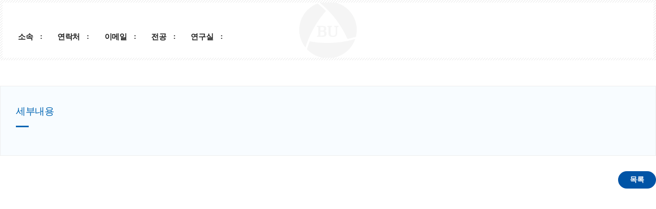

--- FILE ---
content_type: text/html; charset=UTF-8
request_url: https://community.bu.ac.kr/profl/graduateschool/129/343/artclView.do
body_size: 10167
content:



























 





    
<!DOCTYPE HTML>
<!--[if lt IE 7 ]><html dir="ltr" lang="ko" class="no-js ie ie6 lte7 lte8 lte9"><![endif]-->
<!--[if IE 7 ]><html dir="ltr" lang="ko" class="no-js ie ie7 lte7 lte8 lte9"><![endif]--> 
<!--[if IE 8 ]><html dir="ltr" lang="ko" class="no-js ie ie8 lte8 lte9"><![endif]-->
<!--[if IE 9 ]><html dir="ltr" lang="ko" class="no-js ie ie9 lte9"><![endif]-->
<!--[if (gt IE 9)|!(IE)]><!--><html dir="ltr" lang="ko" class="no-js"><!--<![endif]-->
	<head>
		<meta charset="UTF-8">
		<title>
			K2Web Wizard
			
		</title>
		<meta property="og:url" content="http://www.k2web.co.kr/">
		<meta property="og:type" content="website">
		<meta property="og:title" content="K2WebWizard">
		<meta property="og:description" content="누구나 인터넷으로부터 자유롭기를 희망하며">
		<meta name="generator" content="K2Web Wizard"> 

 
		
		
			





























 


 












	
		
	
	




<meta http-equiv="X-UA-Compatible" content="IE=edge">
<meta id="resResponsiveViewport" name="viewport" content="width=device-width, initial-scale=1, minimum-scale=0.5, maximum-scale=1, user-scalable=yes">

	<meta name="apple-mobile-web-app-title" content="">
	
	<meta name="description" content="">
	<meta name="keywords" content="">
	<meta property="og:title" content="">
	<meta property="og:site_name" content="">
	<meta property="og:url" content="?">
	<meta property="og:image" content="">
	<meta property="og:description" content="">
	
	<meta name="twitter:card" content="summary">
	<meta name="twitter:title" content="">
	<meta name="twitter:url" content="?">
	<meta name="twitter:image" content="">
	<meta name="twitter:description" content="">

<meta name="generator" content="K2Web Wizard"> 
<!--
<meta name="referrer" content="strict-origin-when-cross-origin" -->

<script async src="https://www.googletagmanager.com/gtag/js?id="></script>
<script>
  window.dataLayer = window.dataLayer || [];
  function gtag(){dataLayer.push(arguments);}
  gtag('js', new Date());
 
  gtag('config', "");
</script>


 

	<script src="/Web-home/js/jquery-1.9.1.min.js"></script>
	<script src="/Web-home/js/jquery-migrate-1.2.1.js"></script>
	<script src="/Web-home/js/jquery-ui-1.11.0.js"></script>
	<script src="/Web-home/plugin/simplemodal/js/jquery.simplemodal-1.4.4.js"></script>
	
	<script src="/Web-home/js/jquery.blockUI.js"></script>
	<script>
		var urlPattern = ".do";
		var defaultTextSiteId = "graduateschool";
		var ctxPath = "";
	</script>
	<script src="/Web-home/js/common.js"></script>
	
	<script src="/Web-home/_UI/js/_lib/modernizr.min.js"></script>
	<script src="/Web-home/_UI/js/_lib/jquery.mCustomScrollbar.js"></script>
	<script src="/Web-home/_UI/js/_lib/jquery.jshowoff.js"></script>
	<script src="/Web-home/_UI/js/_lib/jquery.bxslider.js"></script>
	
	
	<link rel="stylesheet" href="/Web-home/_UI/css/common/mCustomScrollbar.css">
	
	
	
	<script src="/Web-home/_SITES/js/common/common.js"></script>
	<script src="/Web-home/fnct/site/user/js/site_user.js"></script>
	
	<link rel="stylesheet" href="/Web-home/_UI/css/common/blockUI.css">
	<link rel="stylesheet" href="/Web-home/_UI/css/common/normalize.css">
	<link rel="stylesheet" href="/Web-home/_SITES/css/common/common.css">
	<link rel="stylesheet" href="/Web-home/_SITES/css/content/content.css">
	<link rel="stylesheet" href="/Web-home/_UI/css/lang/common_ko.css">
			
	
	
	
	
	
	
	
		
	
	

	
		
		
			<link rel="stylesheet" href="/Web-home/content/skin/skin0/style.css">
		
	
	
	
	
	<link rel="stylesheet" href="/Web-home/_UI/css/guide/responsive.css">
	
		
		
		
		
			<!-- ONLY PC -->
			<link href="/Web-home/_UI/css/guide/responsiveDesktop.css" rel="stylesheet">
		
	
	
	
	 
	
	
	
	
	
		
		
		
		
			<!-- ONLY PC -->
			<link href="/sites/graduateschool/style/css/site_contents_Desktop.css" rel="stylesheet">
		
	
	
	
	
	<link rel="stylesheet" href="/Web-home/_SITES/css/fnct/fnct.css">
	
		
		
		
		
			<!-- ONLY PC -->
			<link href="/Web-home/_SITES/css/fnct/fnctDesktop.css" rel="stylesheet">
		
	
	
	
		
		
		
	
	
	<script>
	$(function() {
		if( typeof(window["adjustStyle"]) == "function" ){
			adjustStyle($(this).width());
			
			$(window).resize(function() {
				adjustStyle($(this).width());
			});
		}else{
			$("._responsiveObj").addClass("Desktop");
		}
	});
	</script>
	
	
	
		
		
			<!-- sub,popup,etc -->
		
	
	
	<!-- [M/S RESOURCE] -->
	
	<!-- [FNCT RESOURCE] -->
	
	<!-- [END] -->
	
	
	
		
		
			
		
	
	
	<!-- [SITES:S] -->
	
	
	
	<link href="/sites/graduateschool/style_edit/css/style.css" rel="stylesheet">

	
		
		
		
		
			<!-- ONLY PC -->
			<link href="/sites/graduateschool/style_edit/css/style_common_Desktop.css" rel="stylesheet">
		
	  
	
	
	
	
	 
	
	
	
	<script src="/sites/graduateschool/style_edit/js/script.js"></script>

	


























 







<!--[if lt IE 9]>

	<script src="//html5shiv.googlecode.com/svn/trunk/html5.js"></script>
	<script src="//ie7-js.googlecode.com/svn/version/2.1(beta4)/IE9.js"></script>
	<script src="//oss.maxcdn.com/libs/respond.js/1.3.0/respond.min.js"></script>

<![endif]-->

		
		<style>
		._fnctWrap{
			overflow: hidden;
			/*margin: 50px;*/
		}
		#divLoadBody {
			display: none; 
		}
		</style>
		


	
<link rel="stylesheet" href="//code.jquery.com/ui/1.11.3/themes/smoothness/jquery-ui.css">
<link type="text/css" rel="stylesheet" href="/Web-home/fnct/profl/JW_prFl_basic/css/style.css">    
<link type="text/css" rel="stylesheet" href="/Web-home/fnct/profl/JW_prFl_basic/css/style_Mobile.css">    
<link type="text/css" rel="stylesheet" href="/Web-home/fnct/profl/JW_prFl_basic/css/style_Tablet.css">    
<link type="text/css" rel="stylesheet" href="/Web-home/fnct/profl/JW_prFl_basic/css/style_Desktop.css">
<script>
$(document).ready(function() {
	$(".artclInfo").find(" > dl:even").addClass("_even");
	$(".artclInfo").find(" > dl:odd").addClass("_odd");
	
	$("a[onclick*='jf_searchArtcl('], a[onclick*='jf_viewArtcl(']").click(function(event) {
		event.preventDefault();
	});
});

function page_link(page) {
	$( "form[name='pageForm'] input[id='page']" ).val( page );
	$( "form[name='pageForm']" ).submit();
}

function jf_searchArtcl(id, val) {
	//event.preventDefault ? event.preventDefault() : (event.returnValue = false);
	$( "form[name='searchForm'] input[id='" + id + "']" ).val( val );
	$( "form[name='searchForm']" ).submit();
}

function jf_viewArtcl(siteId, fnctNo, proflArtclSeq) {
	//event.preventDefault ? event.preventDefault() : (event.returnValue = false);
	var url = kurl( '/profl/' + siteId + "/" + fnctNo + "/" + proflArtclSeq + "/artclView" );
	$( "form[name='viewForm']" ).attr( "action", url );
	$( "form[name='viewForm']" ).submit();
}

function jf_artclDelete(siteId, fnctNo, proflArtclSeq) {
	confirm( ktext("msg.at.doQuestion","","k2web.selected.profl,k2web.delete"),
			 function() {
				var submitUrl = kurl( "/profl/" + siteId + "/" + fnctNo + "/" + proflArtclSeq + "/artclDelete" );
				$( "form[name='listForm']" ).attr( "action", submitUrl );
				$( "form[name='listForm']" ).submit();
			 },
			 function() {}
	);
}

function jf_artclUpdt(siteId, fnctNo, proflArtclSeq) {
	var submitUrl = kurl( "/profl/" + siteId + "/" + fnctNo + "/" + proflArtclSeq + "/artclUpdtView" );
	$( "form[name='listForm']" ).attr( "action", submitUrl );
	$( "form[name='listForm']" ).submit();
}

</script>

	

    		<!--<script>
    		/*function loaded(){  
    			var element = document.getElementById('loading'); // 로딩 요소 
    			element.parentNode.removeChild(element); // 요소 제거 
   			} 
   			// 로딩 이벤트에 등록 
   			if(window.addEventListener){  
   			      window.addEventListener('load', loaded, false);      
   			    }else{
   			      window.attachEvent('onload', loaded); 
   			}
   			 $(window).load(function(){
   				  $('#loading').fadeOut(2000);
			}); */
			</script>
			 <style>
				#loading {
					background: url("/Web-home/_UI/images/guide/loading.gif") no-repeat 50% 50% #fff;
					position: fixed;
					top: 0;
					left: 0;
					width: 100%;
					height: 100%;
					z-index: 9999;
					text-indent: -5000px;
				}
			</style> -->
 </head>
<body class="_responsiveObj _langko">

<!-- <div id="loading">
L o a d i n g . . .    
</div> -->

	


	<div id="_JW_prFl_basic" class="_fnctWrap">
		
		
		<div class="_prFlList _prFlView">
			<div class="_prFlLi ">
				<div class="_prFlLinkView">
					
					<div class="artclInfo">
						<div class="artclTitle">
							<strong></strong>
						</div>
						
							<dl>
								<dt>소속</dt>
								<dd></dd> 
							</dl>
						
						
							<dl>
								<dt>연락처</dt>
								<dd></dd> 
							</dl>
						
						
						
						
							<dl>
								<dt>이메일</dt>
								<dd></dd> 
							</dl>
						
						
						
							<dl>
								<dt>전공</dt>
								<dd></dd> 
							</dl>
						
						
							<dl>
								<dt>연구실</dt>
								<dd></dd> 
							</dl>
						
					</div>
				</div>
			</div>
		</div>
		
		
		<div class="_prFl_view_con _prFl_view_con_1">
			<h3>세부내용</h3>
			<div class="_prFlDetail">
				
			</div>
		</div>
		

		<div class="_areaButton">
			<form name="listForm" method="post" action="/profl/graduateschool/129/artclList.do">
				<input type="hidden" name="layout" value="" />
				<input type="hidden" id="page" name="page" value="1">
				<input type="hidden" name="srchColumn" value="">
				<input type="hidden" name="srchWrd" value="">
				
				<div class="_left">
					<span class="_button _large">
						
					</span>
					<span class="_button _large _active">
						
					</span>
				</div>
				<div class="_right">
					<span class="_button _large"><input type="submit" value="목록"></span>
				</div>
			</form>
		</div>
	</div>
		





</body>
</html>

	


--- FILE ---
content_type: text/css
request_url: https://community.bu.ac.kr/Web-home/_UI/css/common/blockUI.css
body_size: 13223
content:
@charset "utf-8";.blockUI.blockMsg,.blockUI.blockPage{z-index:999999;padding:0!important;border:0!important;-moz-box-shadow:-3px 0 50px 0 rgba(0,0,0,.5);-webkit-box-shadow:-3px 0 50px 0 rgba(0,0,0,.5);box-shadow:-3px 0 50px 0 rgba(0,0,0,.5)}.blockUI.blockMsg ._blockInner,.blockUI.blockPage ._blockInner{position:relative}.blockUI.blockMsg ._blockInner ._blockClose,.blockUI.blockPage ._blockInner ._blockClose{position:absolute;top:-25px;right:0;border:0;width:20px;height:20px;text-indent:-5000px;background-image:url(/Web-home/_UI/images/common/closeX.gif);background-repeat:no-repeat;background-position:50% 50%}.blockUI.blockMsg ._blockInner ._blockWrap,.blockUI.blockMsg ._blockInner iframe,.blockUI.blockPage ._blockInner ._blockWrap,.blockUI.blockPage ._blockInner iframe{background-color:#fff;border-top:0 #d84a38 solid;display:block;width:100%}.blockUI.blockMsg ._blockInner ._blockWrap,.blockUI.blockPage ._blockInner ._blockWrap{padding-top:1em}.blockUI.blockMsg ._blockInner iframe,.blockUI.blockPage ._blockInner iframe{min-height:500px;height:auto!important}.blockUI.blockMsg ._blockInner iframe._menuSelect,.blockUI.blockPage ._blockInner iframe._menuSelect{min-height:465px;height:auto!important}.blockUI.blockMsg._orgTree ._blockInner iframe._orgTree,.blockUI.blockPage._orgTree ._blockInner iframe._orgTree{min-height:450px;height:auto!important}.blockUI.blockMsg._openWrd,.blockUI.blockMsg._sttemntResn,.blockUI.blockPage._openWrd,.blockUI.blockPage._sttemntResn{min-width:360px;width:auto!important}.blockUI.blockMsg._openWrd ._blockInner iframe._openWrd,.blockUI.blockMsg._openWrd ._blockInner iframe._sttemntResn,.blockUI.blockMsg._sttemntResn ._blockInner iframe._openWrd,.blockUI.blockMsg._sttemntResn ._blockInner iframe._sttemntResn,.blockUI.blockPage._openWrd ._blockInner iframe._openWrd,.blockUI.blockPage._openWrd ._blockInner iframe._sttemntResn,.blockUI.blockPage._sttemntResn ._blockInner iframe._openWrd,.blockUI.blockPage._sttemntResn ._blockInner iframe._sttemntResn{min-height:220px;height:auto!important}.blockUI.blockMsg._dataView ._blockInner iframe._openWrd,.blockUI.blockPage._dataView ._blockInner iframe._openWrd{min-height:600px;height:auto!important}.blockUI.blockMsg._masterSkinList ._blockInner iframe._masterSkinList,.blockUI.blockPage._masterSkinList ._blockInner iframe._masterSkinList{min-height:570px;height:auto!important}.blockUI.blockMsg.__objHtml,.blockUI.blockMsg.__objImage,.blockUI.blockMsg._blockFull,.blockUI.blockMsg._editCss,.blockUI.blockMsg._editHtml,.blockUI.blockMsg._editJs,.blockUI.blockPage.__objHtml,.blockUI.blockPage.__objImage,.blockUI.blockPage._blockFull,.blockUI.blockPage._editCss,.blockUI.blockPage._editHtml,.blockUI.blockPage._editJs{width:94%!important;height:90%!important}.blockUI.blockMsg.__objHtml ._blockInner,.blockUI.blockMsg.__objImage ._blockInner,.blockUI.blockMsg._blockFull ._blockInner,.blockUI.blockMsg._editCss ._blockInner,.blockUI.blockMsg._editHtml ._blockInner,.blockUI.blockMsg._editJs ._blockInner,.blockUI.blockPage.__objHtml ._blockInner,.blockUI.blockPage.__objImage ._blockInner,.blockUI.blockPage._blockFull ._blockInner,.blockUI.blockPage._editCss ._blockInner,.blockUI.blockPage._editHtml ._blockInner,.blockUI.blockPage._editJs ._blockInner{height:100%!important}.blockUI.blockMsg.__objHtml ._blockInner iframe.__objHtml,.blockUI.blockMsg.__objHtml ._blockInner iframe.__objImage,.blockUI.blockMsg.__objHtml ._blockInner iframe._blockFull,.blockUI.blockMsg.__objHtml ._blockInner iframe._editCss,.blockUI.blockMsg.__objHtml ._blockInner iframe._editHtml,.blockUI.blockMsg.__objHtml ._blockInner iframe._editJs,.blockUI.blockMsg.__objImage ._blockInner iframe.__objHtml,.blockUI.blockMsg.__objImage ._blockInner iframe.__objImage,.blockUI.blockMsg.__objImage ._blockInner iframe._blockFull,.blockUI.blockMsg.__objImage ._blockInner iframe._editCss,.blockUI.blockMsg.__objImage ._blockInner iframe._editHtml,.blockUI.blockMsg.__objImage ._blockInner iframe._editJs,.blockUI.blockMsg._blockFull ._blockInner iframe.__objHtml,.blockUI.blockMsg._blockFull ._blockInner iframe.__objImage,.blockUI.blockMsg._blockFull ._blockInner iframe._blockFull,.blockUI.blockMsg._blockFull ._blockInner iframe._editCss,.blockUI.blockMsg._blockFull ._blockInner iframe._editHtml,.blockUI.blockMsg._blockFull ._blockInner iframe._editJs,.blockUI.blockMsg._editCss ._blockInner iframe.__objHtml,.blockUI.blockMsg._editCss ._blockInner iframe.__objImage,.blockUI.blockMsg._editCss ._blockInner iframe._blockFull,.blockUI.blockMsg._editCss ._blockInner iframe._editCss,.blockUI.blockMsg._editCss ._blockInner iframe._editHtml,.blockUI.blockMsg._editCss ._blockInner iframe._editJs,.blockUI.blockMsg._editHtml ._blockInner iframe.__objHtml,.blockUI.blockMsg._editHtml ._blockInner iframe.__objImage,.blockUI.blockMsg._editHtml ._blockInner iframe._blockFull,.blockUI.blockMsg._editHtml ._blockInner iframe._editCss,.blockUI.blockMsg._editHtml ._blockInner iframe._editHtml,.blockUI.blockMsg._editHtml ._blockInner iframe._editJs,.blockUI.blockMsg._editJs ._blockInner iframe.__objHtml,.blockUI.blockMsg._editJs ._blockInner iframe.__objImage,.blockUI.blockMsg._editJs ._blockInner iframe._blockFull,.blockUI.blockMsg._editJs ._blockInner iframe._editCss,.blockUI.blockMsg._editJs ._blockInner iframe._editHtml,.blockUI.blockMsg._editJs ._blockInner iframe._editJs,.blockUI.blockPage.__objHtml ._blockInner iframe.__objHtml,.blockUI.blockPage.__objHtml ._blockInner iframe.__objImage,.blockUI.blockPage.__objHtml ._blockInner iframe._blockFull,.blockUI.blockPage.__objHtml ._blockInner iframe._editCss,.blockUI.blockPage.__objHtml ._blockInner iframe._editHtml,.blockUI.blockPage.__objHtml ._blockInner iframe._editJs,.blockUI.blockPage.__objImage ._blockInner iframe.__objHtml,.blockUI.blockPage.__objImage ._blockInner iframe.__objImage,.blockUI.blockPage.__objImage ._blockInner iframe._blockFull,.blockUI.blockPage.__objImage ._blockInner iframe._editCss,.blockUI.blockPage.__objImage ._blockInner iframe._editHtml,.blockUI.blockPage.__objImage ._blockInner iframe._editJs,.blockUI.blockPage._blockFull ._blockInner iframe.__objHtml,.blockUI.blockPage._blockFull ._blockInner iframe.__objImage,.blockUI.blockPage._blockFull ._blockInner iframe._blockFull,.blockUI.blockPage._blockFull ._blockInner iframe._editCss,.blockUI.blockPage._blockFull ._blockInner iframe._editHtml,.blockUI.blockPage._blockFull ._blockInner iframe._editJs,.blockUI.blockPage._editCss ._blockInner iframe.__objHtml,.blockUI.blockPage._editCss ._blockInner iframe.__objImage,.blockUI.blockPage._editCss ._blockInner iframe._blockFull,.blockUI.blockPage._editCss ._blockInner iframe._editCss,.blockUI.blockPage._editCss ._blockInner iframe._editHtml,.blockUI.blockPage._editCss ._blockInner iframe._editJs,.blockUI.blockPage._editHtml ._blockInner iframe.__objHtml,.blockUI.blockPage._editHtml ._blockInner iframe.__objImage,.blockUI.blockPage._editHtml ._blockInner iframe._blockFull,.blockUI.blockPage._editHtml ._blockInner iframe._editCss,.blockUI.blockPage._editHtml ._blockInner iframe._editHtml,.blockUI.blockPage._editHtml ._blockInner iframe._editJs,.blockUI.blockPage._editJs ._blockInner iframe.__objHtml,.blockUI.blockPage._editJs ._blockInner iframe.__objImage,.blockUI.blockPage._editJs ._blockInner iframe._blockFull,.blockUI.blockPage._editJs ._blockInner iframe._editCss,.blockUI.blockPage._editJs ._blockInner iframe._editHtml,.blockUI.blockPage._editJs ._blockInner iframe._editJs{height:100%!important}.blockUI.blockMsg._setIntro,.blockUI.blockPage._setIntro{min-width:360px;width:auto!important}.blockUI.blockMsg._setIntro ._blockInner iframe._setIntro,.blockUI.blockPage._setIntro ._blockInner iframe._setIntro{min-height:240px;height:auto!important}.blockUI.blockMsg._blockPass,.blockUI.blockPage._blockPass{min-width:360px;width:auto!important}.blockUI.blockMsg._blockPass ._blockInner iframe._blockPass,.blockUI.blockPage._blockPass ._blockInner iframe._blockPass{min-height:220px;height:auto!important}.blockUI.blockMsg.__objHeading,.blockUI.blockPage.__objHeading{min-width:360px;width:auto!important}.blockUI.blockMsg.__objHeading ._blockInner iframe.__objHeading,.blockUI.blockPage.__objHeading ._blockInner iframe.__objHeading{min-height:340px;height:auto!important}.blockUI.blockMsg.widgetManagerUrl,.blockUI.blockPage.widgetManagerUrl{width:92%!important;height:90%!important}.blockUI.blockMsg.widgetManagerUrl ._blockInner,.blockUI.blockPage.widgetManagerUrl ._blockInner{height:100%!important}.blockUI.blockMsg.widgetManagerUrl ._blockInner iframe.widgetManagerUrl,.blockUI.blockPage.widgetManagerUrl ._blockInner iframe.widgetManagerUrl{height:100%!important}.blockUI.blockMsg._blockH150 ._blockInner iframe._blockH150,.blockUI.blockPage._blockH150 ._blockInner iframe._blockH150{min-height:150px;height:auto!important}.blockUI.blockMsg._blockH160 ._blockInner iframe._blockH160,.blockUI.blockPage._blockH160 ._blockInner iframe._blockH160{min-height:160px;height:auto!important}.blockUI.blockMsg._blockH170 ._blockInner iframe._blockH170,.blockUI.blockPage._blockH170 ._blockInner iframe._blockH170{min-height:170px;height:auto!important}.blockUI.blockMsg._blockH180 ._blockInner iframe._blockH180,.blockUI.blockPage._blockH180 ._blockInner iframe._blockH180{min-height:180px;height:auto!important}.blockUI.blockMsg._blockH190 ._blockInner iframe._blockH190,.blockUI.blockPage._blockH190 ._blockInner iframe._blockH190{min-height:190px;height:auto!important}.blockUI.blockMsg._blockH200 ._blockInner iframe._blockH200,.blockUI.blockPage._blockH200 ._blockInner iframe._blockH200{min-height:200px;height:auto!important}.blockUI.blockMsg._blockH250 ._blockInner iframe._blockH250,.blockUI.blockPage._blockH250 ._blockInner iframe._blockH250{min-height:250px;height:auto!important}.blockUI.blockMsg._blockH300 ._blockInner iframe._blockH300,.blockUI.blockPage._blockH300 ._blockInner iframe._blockH300{min-height:300px;height:auto!important}.blockUI.blockMsg._blockH350 ._blockInner iframe._blockH350,.blockUI.blockPage._blockH350 ._blockInner iframe._blockH350{min-height:350px;height:auto!important}.blockUI.blockMsg._blockH400 ._blockInner iframe._blockH400,.blockUI.blockPage._blockH400 ._blockInner iframe._blockH400{min-height:400px;height:auto!important}.blockUI.blockMsg._blockH450 ._blockInner iframe._blockH450,.blockUI.blockPage._blockH450 ._blockInner iframe._blockH450{min-height:450px;height:auto!important}.blockUI.blockMsg._blockH550 ._blockInner iframe._blockH550,.blockUI.blockPage._blockH550 ._blockInner iframe._blockH550{min-height:550px;height:auto!important}.blockUI.blockMsg._blockH600 ._blockInner iframe._blockH600,.blockUI.blockPage._blockH600 ._blockInner iframe._blockH600{min-height:600px;height:auto!important}.blockUI.blockMsg._blockH650 ._blockInner iframe._blockH650,.blockUI.blockPage._blockH650 ._blockInner iframe._blockH650{min-height:650px;height:auto!important}.blockUI.blockMsg._blockH700 ._blockInner iframe._blockH700,.blockUI.blockPage._blockH700 ._blockInner iframe._blockH700{min-height:700px;height:auto!important}.blockUI.blockMsg._blockH750 ._blockInner iframe._blockH750,.blockUI.blockPage._blockH750 ._blockInner iframe._blockH750{min-height:750px;height:auto!important}.blockUI.blockMsg._blockH800 ._blockInner iframe._blockH800,.blockUI.blockPage._blockH800 ._blockInner iframe._blockH800{min-height:800px;height:auto!important}.blockUI.blockMsg._blockH850 ._blockInner iframe._blockH850,.blockUI.blockPage._blockH850 ._blockInner iframe._blockH850{min-height:850px;height:auto!important}.blockUI.blockMsg._blockW200,.blockUI.blockPage._blockW200{width:200px!important}.blockUI.blockMsg._blockW250,.blockUI.blockPage._blockW250{width:250px!important}.blockUI.blockMsg._blockW300,.blockUI.blockPage._blockW300{width:300px!important}.blockUI.blockMsg._blockW350,.blockUI.blockPage._blockW350{width:350px!important}.blockUI.blockMsg._blockW400,.blockUI.blockPage._blockW400{width:400px!important}.blockUI.blockMsg._blockW450,.blockUI.blockPage._blockW450{width:450px!important}.blockUI.blockMsg._blockW500,.blockUI.blockPage._blockW500{width:500px!important}.blockUI.blockMsg._blockW550,.blockUI.blockPage._blockW550{width:550px!important}.blockUI.blockMsg._blockW600,.blockUI.blockPage._blockW600{width:600px!important}.blockUI.blockMsg._blockW650,.blockUI.blockPage._blockW650{width:650px!important}.blockUI.blockMsg._blockW700,.blockUI.blockPage._blockW700{width:700px!important}.blockUI.blockMsg._fnctAdmin,.blockUI.blockPage._fnctAdmin{display:block!important;width:92%!important;height:90%!important}.blockUI.blockMsg._fnctAdmin ._blockInner,.blockUI.blockPage._fnctAdmin ._blockInner{height:100%!important}.blockUI.blockMsg._fnctAdmin ._blockInner iframe._fnctAdmin,.blockUI.blockPage._fnctAdmin ._blockInner iframe._fnctAdmin{display:block!important;height:100%!important}._popup .blockUI.blockMsg ._blockInner ._blockClose,._popup .blockUI.blockPage ._blockInner ._blockClose{top:17px;right:20px;background-image:url(/Web-home/_UI/images/common/closeXBlack.gif)}._popup .blockUI.blockMsg ._blockInner ._blockWrap,._popup .blockUI.blockMsg ._blockInner iframe,._popup .blockUI.blockPage ._blockInner ._blockWrap,._popup .blockUI.blockPage ._blockInner iframe{border:0}

--- FILE ---
content_type: text/css
request_url: https://community.bu.ac.kr/Web-home/_SITES/css/common/common.css
body_size: 2289
content:
@charset "utf-8";
@import "/Web-home/_UI/css/common/font.css";
* {
  margin: 0;
  padding: 0;
}
html,
body {
  width: 100%;
  height: 100%;
  line-height: normal;
  *word-break: break-all;
  word-break: break-all;
  -webkit-overflow-scrolling: touch;
}
body {
  font-size: 0.74em;
}
header,
article,
section,
nav,
aside,
footer {
  display: block;
}
img,
fieldset,
iframe,
button {
  border: 0 none;
}
ul,
ol {
  list-style: none;
}
input,
select,
button {
  vertical-align: middle;
}
img {
  vertical-align: top;
}
i,
em,
address {
  font-style: normal;
}
label,
button {
  cursor: pointer;
}
button {
  background-color: transparent;
}
a,
button,
input {
  /* border: 0 none;
  outline: none; */
}
a:active,
button:active {
  outline: none;
}
a {
  text-decoration: none;
}
a:link,
a:active,
a:visited {
  color: #666;
}
a:hover {
  color: #b40c0c;
}
legend {
  *width: 0;
  width: 0;
  height: 0;
  font-size: 0;
  position: absolute;
  z-index: -1;
}
table {
  width: 100%;
  border-collapse: collapse;
  border-spacing: 0;
  table-layout: fixed;
  text-align: center;
}
caption {
  /* width: 0;
  height: 0;
  padding: 0;
  font-size: 0;
  opacity: 0; */
  overflow: hidden;
  position: absolute;
  top: -9999px;
  left: -9999px;
  text-indent: -5000px;
}
th {
  text-align: center;
}
input::-ms-clear {
  display: none;
}
input,
button {
  -webkit-border-radius: 0;
  -moz-border-radius: 0;
  border-radius: 0;
}
pre {
  white-space: pre-line;
  background-color: #fff;
  -webkit-border-radius: 0;
  -moz-border-radius: 0;
  border-radius: 0;
  overflow-y: auto;
}
textarea {
  resize: none;
}
figure {
  text-align: center;
}
hr {
  border-width: 1px 0 0 0;
  border-style: solid;
  border-color: #ccc;
  margin: 1em 0;
}
/* option */
.clear-fix:after {
  content: "";
  display: block;
  clear: both;
}
.ir,
.inner-ir > a {
  display: block;
  text-indent: 100%;
  white-space: nowrap;
  overflow: hidden;
}
.ui-tooltip {
  -moz-box-shadow: 0 0 10px 0 rgba(255, 255, 255, 0.3);
  -webkit-box-shadow: 0 0 10px 0 rgba(255, 255, 255, 0.3);
  box-shadow: 0 0 10px 0 rgba(255, 255, 255, 0.3);
  margin-top: -10px;
}
.ui-tooltip.ui-widget-content {
  border: 0;
  background-color: #000;
  background-image: none;
}
.ui-tooltip .ui-tooltip-content {
  color: #fff;
  font-size: 0.8em;
}


--- FILE ---
content_type: text/css
request_url: https://community.bu.ac.kr/Web-home/_UI/css/lang/common_ko.css
body_size: 205
content:
@charset "utf-8";
@import url('https://fonts.googleapis.com/css?family=Nanum+Gothic:400,700&display=swap');
/*
body{font-size:.74em}
*/
body{font-size:15px}
*{font-family: 'Nanum Gothic', sans-serif}

--- FILE ---
content_type: text/css
request_url: https://community.bu.ac.kr/Web-home/_UI/css/guide/responsiveDesktop.css
body_size: 70
content:
@charset "utf-8";@import "formDesktop.css";@import "guideDesktop.css";

--- FILE ---
content_type: text/css
request_url: https://community.bu.ac.kr/sites/graduateschool/style/css/site_contents_Desktop.css
body_size: 66588
content:
/* 이 파일은 자동생성된 파일입니다. 수정을 금지합니다.(기능 적용 시 임의로 수정한 내용은 삭제 됩니다.) */
@charset "utf-8";
/* menu2152 start */
#multipleDiv_default_31 {height:300px;}
#multipleContentsDiv_default_31 {width:100%; height:100%;}
/* menu2152 end */
/* menu2209 start */
#multipleDiv_goverment-m_573 {height:300px;}
#multipleContentsDiv_goverment-m_573 {width:100%; height:100%;}
/* menu2209 end */
/* menu2137 start */
#multipleDiv_goverment-m_585 {height:300px;}
#multipleContentsDiv_goverment-m_585 {width:100%; height:100%;}
/* menu2137 end */
/* menu2217 start */
#multipleDiv_goverment-m_612 {height: auto;}
#multipleContentsDiv_goverment-m_612 {width:100%; height:100%;}
/* menu2217 end */
/* menu2218 start */
#multipleDiv_goverment-m_615 {height: auto;}
#multipleContentsDiv_goverment-m_615 {width:100%; height:100%;}
/* menu2218 end */
/* menu2219 start */
#multipleDiv_goverment-m_618 {height: auto;}
#multipleContentsDiv_goverment-m_618 {width:100%; height:100%;}
/* menu2219 end */
/* menu2220 start */
#multipleDiv_goverment-m_621 {height: auto;}
#multipleContentsDiv_goverment-m_621 {width:100%; height:100%;}
/* menu2220 end */
/* menu2905 start */
#multipleDiv_goverment-m_661 {height: auto;}
#multipleContentsDiv_goverment-m_661 {width:100%; height:100%;}
/* menu2905 end */
/* menu2906 start */
#multipleDiv_goverment-m_664 {height: auto;}
#multipleContentsDiv_goverment-m_664 {width:100%; height:100%;}
/* menu2906 end */
/* menu2907 start */
#multipleDiv_goverment-m_667 {height: auto;}
#multipleContentsDiv_goverment-m_667 {width:100%; height:100%;}
/* menu2907 end */
/* menu2911 start */
#multipleDiv_goverment-m_671 {height: auto;}
#multipleContentsDiv_goverment-m_671 {width:100%; height:100%;}
/* menu2911 end */
/* menu2912 start */
#multipleDiv_goverment-m_676 {height: auto;}
#multipleContentsDiv_goverment-m_676 {width:100%; height:100%;}
/* menu2912 end */
/* menu2913 start */
#multipleDiv_goverment-m_683 {height: auto;}
#multipleContentsDiv_goverment-m_683 {width:100%; height:100%;}
/* menu2913 end */
/* menu2135 start */
#multipleDiv_default_21 {height: auto;}
#multipleDiv_goverment-m_58 {height: auto;}
#multipleDiv_goverment-m_59 {height: auto;}
#multipleDiv_goverment-m_136 {height: auto;}
#multipleContentsDiv_default_21 {width: 1200px; height: 685px; margin-left: auto; margin-right: auto;}
#multipleContentsDiv_goverment-m_58 {width: 1200px; height: 100%; margin-left: auto; margin-right: auto;}
#multipleContentsDiv_goverment-m_59 {width: 1200px; height: 100%; margin-left: auto; margin-right: auto;}
#multipleContentsDiv_goverment-m_136 {width: 1200px; height: 100%; margin-right: auto; margin-left: auto;}
/* menu2135 end */
/* menu4376 start */
#multipleDiv_goverment-m_585 {height:300px;}
#multipleContentsDiv_goverment-m_585 {width:100%; height:100%;}
/* menu4376 end */
/* menu4392 start */
#menunull_obj613 {width: auto; height: auto; margin: 0px;}
#multipleDiv_goverment-m_612 {height: auto;}
#multipleContentsDiv_goverment-m_612 {width:100%; height:100%;}
/* menu4392 end */
/* menu4399 start */
#menunull_obj22 {width: auto; height: auto;}
/* menu4399 end */
/* menu4400 start */
#menunull_obj23 {width: auto; height: auto;}
#multipleDiv_default_31 {height:300px;}
#multipleContentsDiv_default_31 {width:100%; height:100%;}
/* menu4400 end */
/* menu4401 start */
#menunull_obj24 {width: auto; height: auto;}
/* menu4401 end */
/* menu4486 start */
#menunull_obj816 {width: auto; height: auto; margin: 0px;}
#multipleDiv_junghyun_814 {height:auto;}
#multipleContentsDiv_junghyun_814 {width:100%; height:50px; margin:0 auto;}
/* menu4486 end */
/* menu4487 start */
#menunull_obj829 {width: auto; height: auto; margin: 0px;}
#multipleDiv_junghyun_828 {height:auto;}
#multipleContentsDiv_junghyun_828 {width:100%; height:50px; margin:0 auto;}
/* menu4487 end */
/* menu4488 start */
#menunull_obj821 {width: auto; height: auto; margin: 0px;}
#multipleDiv_junghyun_819 {height:auto;}
#multipleDiv_junghyun_820 {height:auto;}
#multipleContentsDiv_junghyun_819 {width:100%; height:50px; margin:0 auto;}
#multipleContentsDiv_junghyun_820 {width:100%; height:50px; margin:0 auto;}
/* menu4488 end */
/* menu4489 start */
#menunull_obj851 {width: auto; height: auto; margin: 0px;}
#multipleDiv_junghyun_849 {height:auto;}
#multipleDiv_junghyun_850 {height:auto;}
#multipleContentsDiv_junghyun_849 {width: 100%; height: 100%; margin: 0px auto;}
#multipleContentsDiv_junghyun_850 {width:100%; height:50px; margin:0 auto;}
/* menu4489 end */
/* menu4485 start */
#menunull_obj790 {width: auto; height: auto; margin: 0px;}
#multipleDiv_junghyun_789 {height:auto;}
#multipleContentsDiv_junghyun_789 {width: 100%; height: 100%; margin: 0px auto;}
/* menu4485 end */
/* menu4483 start */
#menunull_obj809 {width: auto; height: auto; margin: 0px;}
#multipleDiv_junghyun_808 {height:auto;}
#multipleContentsDiv_junghyun_808 {width:100%; height:50px; margin:0 auto;}
/* menu4483 end */
/* menu4484 start */
#menunull_obj803 {width: auto; height: auto; margin: 0px;}
#multipleDiv_junghyun_800 {height:auto;}
#multipleDiv_junghyun_801 {height:auto;}
#multipleContentsDiv_junghyun_800 {width: 100%; height: 100%; margin: 0px auto;}
#multipleContentsDiv_junghyun_801 {width:100%; height:50px; margin:0 auto;}
/* menu4484 end */
/* menu4377 start */
#menunull_obj1017 {width: auto; height: auto; margin: 0px;}
#multipleDiv_goverment-m_573 {height: 100%;}
#multipleContentsDiv_goverment-m_573 {width:100%; height:100%;}
/* menu4377 end */
/* menu4374 start */
#multipleDiv_junghyun_87 {position: relative; z-index: 1; left: 0px; top: 0px; height: auto;}
#multipleDiv_junghyun_115 {height: 100%;}
#multipleDiv_junghyun_150 {position: relative; z-index: 1; left: 0px; top: 0px; height: auto;}
#multipleDiv_junghyun_160 {height: auto;}
#multipleDiv_junghyun_162 {height:auto;}
#multipleContentsDiv_junghyun_87 {width: 1200px; height: 100%; margin: auto auto 0px;}
#multipleContentsDiv_junghyun_115 {width: 1100px; height: 100%; margin: -60px auto 0px;}
#multipleContentsDiv_junghyun_150 {width: 100%; height: 100%; margin: 40px auto 0px;}
#multipleContentsDiv_junghyun_160 {width: 1200px; height: 100%; margin: 0px auto;}
#multipleContentsDiv_junghyun_162 {width: 1200px; height: 100%; margin: 0px auto;}
/* menu4374 end */
/* menu5566 start */
#multipleDiv_Type-03B_279 {height: auto;}
#multipleContentsDiv_Type-03B_279 {margin: 0px auto; width: 100%; height: 100%;}
/* menu5566 end */
/* menu5567 start */
#multipleDiv_Type-03B_282 {height: auto;}
#multipleContentsDiv_Type-03B_282 {margin: 0px auto; width: 100%; height: 100%;}
/* menu5567 end */
/* menu5568 start */
#multipleDiv_Type-03B_285 {height: auto;}
#multipleContentsDiv_Type-03B_285 {margin: 0px auto; width: 100%; height: 100%;}
/* menu5568 end */
/* menu5569 start */
#multipleDiv_Type-03B_288 {height: auto;}
#multipleContentsDiv_Type-03B_288 {margin: 0px auto; width: 100%; height: 100%;}
/* menu5569 end */
/* menu5571 start */
#multipleDiv_Type-03B_276 {height: auto;}
#multipleContentsDiv_Type-03B_276 {margin: 0px auto; width: 100%; height: 100%;}
/* menu5571 end */
/* menu5564 start */
#multipleDiv_Type-03B_299 {height: auto;}
#multipleContentsDiv_Type-03B_299 {margin: 0px auto; width: 100%; height: 100%;}
/* menu5564 end */
/* menu22282 start */
#multipleDiv_Type-03B_330 {height:auto;}
#multipleContentsDiv_Type-03B_330 {width: 100%; height: 100%; margin: 0px auto;}
/* menu22282 end */
/* menu5551 start */
#multipleDiv_junghyun_87 {position: relative; z-index: 1; left: 0px; top: 0px; height: auto;}
#multipleDiv_junghyun_115 {height: 100%;}
#multipleDiv_junghyun_150 {position: relative; z-index: 1; left: 0px; top: 0px; height: auto;}
#multipleDiv_junghyun_160 {height: auto;}
#multipleDiv_junghyun_162 {height:auto;}
#multipleContentsDiv_junghyun_87 {width: 1200px; height: 100%; margin: auto auto 0px;}
#multipleContentsDiv_junghyun_115 {width: 1100px; height: 100%; margin: -60px auto 0px;}
#multipleContentsDiv_junghyun_150 {width: 100%; height: 100%; margin: 40px auto 0px;}
#multipleContentsDiv_junghyun_160 {width: 1200px; height: 100%; margin: 0px auto;}
#multipleContentsDiv_junghyun_162 {width: 1200px; height: 100%; margin: 0px auto;}
/* menu5551 end */
/* menu22453 start */
#menu22453_obj300 {margin: 0px 0px 30px; width: auto; height: auto;}
#multipleDiv_Type-03B_299 {height: auto;}
#multipleContentsDiv_Type-03B_299 {margin: 0px auto; width: 100%; height: 100%;}
/* menu22453 end */
/* menu22454 start */
#menu22454_obj331 {width: auto; height: auto; margin: 0px 0px 30px;}
#multipleDiv_Type-03B_330 {height:auto;}
#multipleContentsDiv_Type-03B_330 {width: 100%; height: 100%; margin: 0px auto;}
/* menu22454 end */
/* menu22456 start */
#menu22456_obj280 {margin: 0px 0px 30px; width: auto; height: auto;}
#multipleDiv_Type-03B_279 {height: auto;}
#multipleContentsDiv_Type-03B_279 {margin: 0px auto; width: 100%; height: 100%;}
/* menu22456 end */
/* menu22457 start */
#menu22457_obj283 {margin: 0px 0px 30px; width: auto; height: auto;}
#multipleDiv_Type-03B_282 {height: auto;}
#multipleContentsDiv_Type-03B_282 {margin: 0px auto; width: 100%; height: 100%;}
/* menu22457 end */
/* menu22458 start */
#menu22458_obj286 {margin: 0px 0px 30px; width: auto; height: auto;}
#multipleDiv_Type-03B_285 {height: auto;}
#multipleContentsDiv_Type-03B_285 {margin: 0px auto; width: 100%; height: 100%;}
/* menu22458 end */
/* menu22459 start */
#menu22459_obj289 {margin: 0px 0px 30px; width: auto; height: auto;}
#multipleDiv_Type-03B_288 {height: auto;}
#multipleContentsDiv_Type-03B_288 {margin: 0px auto; width: 100%; height: 100%;}
/* menu22459 end */
/* menu22461 start */
#menu22461_obj277 {margin: 0px 0px 30px; width: auto; height: auto;}
#multipleDiv_Type-03B_276 {height: auto;}
#multipleContentsDiv_Type-03B_276 {margin: 0px auto; width: 100%; height: 100%;}
/* menu22461 end */
/* menu22440 start */
#menu22440_obj1059 {margin: 0px; position: relative; z-index: 1001; left: 0px; top: 0px; float: none;}
#menu22440_obj102 {width: auto; height: auto; margin: 0px; z-index: 0;}
#menu22440_obj116 {width: auto; height: 330px; margin: 0px 0px 10px; z-index: 1002;}
#menu22440_obj133 {width: 550px; height: 315px; margin: 0px; float: left;}
#menu22440_obj374 {width: 290px; height: 315px; margin: 0px 0px 0px 30px; float: left;}
#menu22440_obj399 {margin: 0px; position: relative; z-index: 1001; left: 0px; top: 0px; float: right; width: 230px; height: 315px;}
#menu22440_obj152 {width: auto; height: auto; margin: 0px;}
#menu22440_obj161 {width: 1200px; height: auto; margin: 20px 0px;}
#menu22440_obj163 {width: auto; height: auto; margin: 20px 0px;}
#multipleDiv_junghyun_87 {position: relative; z-index: 1; left: 0px; top: 0px; height: auto;}
#multipleDiv_junghyun_115 {height: 100%;}
#multipleDiv_junghyun_150 {position: relative; z-index: 1; left: 0px; top: 0px; height: auto;}
#multipleDiv_junghyun_160 {height: auto;}
#multipleDiv_junghyun_162 {height:auto;}
#multipleContentsDiv_junghyun_87 {width: 1200px; height: 100%; margin: auto auto 0px;}
#multipleContentsDiv_junghyun_115 {width: 1100px; height: 100%; margin: -60px auto 0px;}
#multipleContentsDiv_junghyun_150 {width: 100%; height: 100%; margin: 40px auto 0px;}
#multipleContentsDiv_junghyun_160 {width: 1200px; height: 100%; margin: 0px auto;}
#multipleContentsDiv_junghyun_162 {width: 1200px; height: 100%; margin: 0px auto;}
/* menu22440 end */
/* menu1920 start */
#menu1920_obj280 {margin: 0px 0px 30px; width: auto; height: auto;}
#multipleDiv_Type-03B_279 {height: auto;}
#multipleContentsDiv_Type-03B_279 {margin: 0px auto; width: 100%; height: 100%;}
/* menu1920 end */
/* menu1921 start */
#menu1921_obj283 {margin: 0px 0px 30px; width: auto; height: auto;}
#multipleDiv_Type-03B_282 {height: auto;}
#multipleContentsDiv_Type-03B_282 {margin: 0px auto; width: 100%; height: 100%;}
/* menu1921 end */
/* menu1922 start */
#menu1922_obj286 {margin: 0px 0px 30px; width: auto; height: auto;}
#multipleDiv_Type-03B_285 {height: auto;}
#multipleContentsDiv_Type-03B_285 {margin: 0px auto; width: 100%; height: 100%;}
/* menu1922 end */
/* menu1923 start */
#menu1923_obj289 {margin: 0px 0px 30px; width: auto; height: auto;}
#multipleDiv_Type-03B_288 {height: auto;}
#multipleContentsDiv_Type-03B_288 {margin: 0px auto; width: 100%; height: 100%;}
/* menu1923 end */
/* menu1925 start */
#menu1925_obj277 {margin: 0px 0px 30px; width: auto; height: auto;}
#multipleDiv_Type-03B_276 {height: auto;}
#multipleContentsDiv_Type-03B_276 {margin: 0px auto; width: 100%; height: 100%;}
/* menu1925 end */
/* menu1917 start */
#menu1917_obj266 {width: auto; height: auto; margin: 0px;}
/* menu1917 end */
/* menu1918 start */
#menu1918_obj272 {width: auto; height: auto; margin: 0px;}
/* menu1918 end */
/* menu1904 start */
#menu1904_obj628 {width: auto; height: auto; margin: 0px;}
#menu1904_obj627 {width: auto; height: auto; margin: 0px;}
#menu1904_obj125 {width: auto; height: auto; margin: 0px;}
#menu1904_obj473 {width: auto; height: auto; margin: 0px;}
#menu1904_obj474 {width: auto; height: auto; margin: 0px;}
#menu1904_obj475 {width: auto; height: auto; margin: 0px;}
#menu1904_obj119 {width: auto; height: auto; margin: 0px;}
#menu1904_obj108 {width: auto; height: auto; margin: 0px;}
#menu1904_obj291 {width: auto; height: auto; margin: 0px;}
#multipleDiv_temp_02_524 {height:auto;}
#multipleDiv_temp_02_525 {height:auto;}
#multipleDiv_temp_02_21 {height:auto;}
#multipleDiv_temp_02_454 {height:auto;}
#multipleDiv_temp_02_455 {height:auto;}
#multipleDiv_temp_02_456 {height:auto;}
#multipleDiv_temp_02_23 {height:auto;}
#multipleDiv_temp_02_24 {height:auto;}
#multipleDiv_temp_02_284 {height:auto;}
#multipleContentsDiv_temp_02_524 {width: 100%; height: 100%; margin: 0px auto;}
#multipleContentsDiv_temp_02_525 {width: 100%; height: 100%; margin: 0px auto;}
#multipleContentsDiv_temp_02_21 {width: 100%; height: 100%; margin: 0px auto;}
#multipleContentsDiv_temp_02_454 {width: 100%; height: 100%; margin: 0px auto;}
#multipleContentsDiv_temp_02_455 {width: 100%; height: 100%; margin: 0px auto;}
#multipleContentsDiv_temp_02_456 {width: 100%; height: 100%; margin: 0px auto;}
#multipleContentsDiv_temp_02_23 {width: 100%; height: 100%; margin: 0px auto;}
#multipleContentsDiv_temp_02_24 {width: 100%; height: 100%; margin: 0px auto;}
#multipleContentsDiv_temp_02_284 {width: 100%; height: 100%; margin: 0px auto;}
/* menu1904 end */
/* menu1052 start */
#menu1052_obj628 {width: auto; height: auto; margin: 0px;}
#menu1052_obj627 {width: auto; height: auto; margin: 0px;}
#menu1052_obj125 {width: auto; height: auto; margin: 0px;}
#menu1052_obj473 {width: auto; height: auto; margin: 0px;}
#menu1052_obj474 {width: auto; height: auto; margin: 0px;}
#menu1052_obj475 {width: auto; height: auto; margin: 0px;}
#menu1052_obj119 {width: auto; height: auto; margin: 0px;}
#menu1052_obj108 {width: auto; height: auto; margin: 0px;}
#menu1052_obj291 {width: auto; height: auto; margin: 0px;}
#multipleDiv_temp_02_524 {height:auto;}
#multipleDiv_temp_02_525 {height:auto;}
#multipleDiv_temp_02_21 {height:auto;}
#multipleDiv_temp_02_454 {height:auto;}
#multipleDiv_temp_02_455 {height:auto;}
#multipleDiv_temp_02_456 {height:auto;}
#multipleDiv_temp_02_23 {height:auto;}
#multipleDiv_temp_02_24 {height:auto;}
#multipleDiv_temp_02_284 {height:auto;}
#multipleContentsDiv_temp_02_524 {width: 100%; height: 100%; margin: 0px auto;}
#multipleContentsDiv_temp_02_525 {width: 100%; height: 100%; margin: 0px auto;}
#multipleContentsDiv_temp_02_21 {width: 100%; height: 100%; margin: 0px auto;}
#multipleContentsDiv_temp_02_454 {width: 100%; height: 100%; margin: 0px auto;}
#multipleContentsDiv_temp_02_455 {width: 100%; height: 100%; margin: 0px auto;}
#multipleContentsDiv_temp_02_456 {width: 100%; height: 100%; margin: 0px auto;}
#multipleContentsDiv_temp_02_23 {width: 100%; height: 100%; margin: 0px auto;}
#multipleContentsDiv_temp_02_24 {width: 100%; height: 100%; margin: 0px auto;}
#multipleContentsDiv_temp_02_284 {width: 100%; height: 100%; margin: 0px auto;}
/* menu1052 end */
/* menu1065 start */
#menu1065_obj266 {width: auto; height: auto; margin: 0px;}
/* menu1065 end */
/* menu1066 start */
#menu1066_obj272 {width: auto; height: auto; margin: 0px;}
/* menu1066 end */
/* menu1068 start */
#menu1068_obj280 {margin: 0px 0px 30px; width: auto; height: auto;}
#multipleDiv_Type-03B_279 {height: auto;}
#multipleContentsDiv_Type-03B_279 {margin: 0px auto; width: 100%; height: 100%;}
/* menu1068 end */
/* menu1069 start */
#menu1069_obj283 {margin: 0px 0px 30px; width: auto; height: auto;}
#multipleDiv_Type-03B_282 {height: auto;}
#multipleContentsDiv_Type-03B_282 {margin: 0px auto; width: 100%; height: 100%;}
/* menu1069 end */
/* menu1070 start */
#menu1070_obj286 {margin: 0px 0px 30px; width: auto; height: auto;}
#multipleDiv_Type-03B_285 {height: auto;}
#multipleContentsDiv_Type-03B_285 {margin: 0px auto; width: 100%; height: 100%;}
/* menu1070 end */
/* menu1071 start */
#menu1071_obj289 {margin: 0px 0px 30px; width: auto; height: auto;}
#multipleDiv_Type-03B_288 {height: auto;}
#multipleContentsDiv_Type-03B_288 {margin: 0px auto; width: 100%; height: 100%;}
/* menu1071 end */
/* menu1073 start */
#menu1073_obj277 {margin: 0px 0px 30px; width: auto; height: auto;}
#multipleDiv_Type-03B_276 {height: auto;}
#multipleContentsDiv_Type-03B_276 {margin: 0px auto; width: 100%; height: 100%;}
/* menu1073 end */
/* menu104 start */
#menu104_obj91 {width: auto; height: auto; margin: 0px;}
/* menu104 end */
/* menu105 start */
#menu105_obj272 {width: auto; height: auto; margin: 0px;}
/* menu105 end */
/* menu91 start */
#menu91_obj628 {width: auto; height: auto; margin: 0px;}
#menu91_obj627 {width: auto; height: auto; margin: 0px;}
#menu91_obj125 {width: auto; height: auto; margin: 0px;}
#menu91_obj473 {width: auto; height: auto; margin: 0px;}
#menu91_obj474 {width: auto; height: auto; margin: 0px;}
#menu91_obj475 {width: auto; height: auto; margin: 0px;}
#menu91_obj119 {width: auto; height: auto; margin: 0px;}
#menu91_obj108 {width: auto; height: auto; margin: 0px;}
#menu91_obj291 {width: auto; height: auto; margin: 0px;}
#multipleDiv_temp_02_524 {height:auto;}
#multipleDiv_temp_02_525 {height:auto;}
#multipleDiv_temp_02_21 {height:auto;}
#multipleDiv_temp_02_454 {height:auto;}
#multipleDiv_temp_02_455 {height:auto;}
#multipleDiv_temp_02_456 {height:auto;}
#multipleDiv_temp_02_23 {height:auto;}
#multipleDiv_temp_02_24 {height:auto;}
#multipleDiv_temp_02_284 {height:auto;}
#multipleContentsDiv_temp_02_524 {width: 100%; height: 100%; margin: 0px auto;}
#multipleContentsDiv_temp_02_525 {width: 100%; height: 100%; margin: 0px auto;}
#multipleContentsDiv_temp_02_21 {width: 100%; height: 100%; margin: 0px auto;}
#multipleContentsDiv_temp_02_454 {width: 100%; height: 100%; margin: 0px auto;}
#multipleContentsDiv_temp_02_455 {width: 100%; height: 100%; margin: 0px auto;}
#multipleContentsDiv_temp_02_456 {width: 100%; height: 100%; margin: 0px auto;}
#multipleContentsDiv_temp_02_23 {width: 100%; height: 100%; margin: 0px auto;}
#multipleContentsDiv_temp_02_24 {width: 100%; height: 100%; margin: 0px auto;}
#multipleContentsDiv_temp_02_284 {width: 100%; height: 100%; margin: 0px auto;}
/* menu91 end */
/* menu215 start */
#menu215_obj91 {width: auto; height: auto; margin: 0px;}
/* menu215 end */
/* menu216 start */
#menu216_obj272 {width: auto; height: auto; margin: 0px;}
/* menu216 end */
/* menu202 start */
#menu202_obj628 {width: auto; height: auto; margin: 0px;}
#menu202_obj627 {width: auto; height: auto; margin: 0px;}
#menu202_obj319 {width: auto; height: auto; margin: 0px;}
#menu202_obj320 {width: auto; height: auto; margin: 0px;}
#menu202_obj321 {width: auto; height: auto; margin: 0px;}
#menu202_obj322 {width: auto; height: auto; margin: 0px;}
#menu202_obj101 {width: auto; height: auto; margin: 0px;}
#menu202_obj474 {width: auto; height: auto; margin: 0px;}
#menu202_obj475 {width: auto; height: auto; margin: 0px;}
#menu202_obj68 {width: auto; height: auto; margin: 0px;}
#menu202_obj79 {width: auto; height: auto; margin: 0px;}
#menu202_obj80 {width: auto; height: auto; margin: 0px;}
#menu202_obj291 {width: auto; height: auto; margin: 0px;}
#multipleDiv_temp_02_524 {height:auto;}
#multipleDiv_temp_02_525 {height:auto;}
#multipleDiv_temp_02_21 {height:auto;}
#multipleDiv_templet_09_252 {height:auto;}
#multipleDiv_templet_09_264 {height:auto;}
#multipleDiv_templet_09_265 {height:auto;}
#multipleDiv_temp_02_454 {height:auto;}
#multipleDiv_temp_02_455 {height:auto;}
#multipleDiv_temp_02_456 {height:auto;}
#multipleDiv_templet_09_55 {height:auto;}
#multipleDiv_templet_09_56 {height:auto;}
#multipleDiv_templet_09_57 {height:auto;}
#multipleDiv_temp_02_284 {height:auto;}
#multipleContentsDiv_temp_02_524 {width: 100%; height: 100%; margin: 0px auto;}
#multipleContentsDiv_temp_02_525 {width: 100%; height: 100%; margin: 0px auto;}
#multipleContentsDiv_temp_02_21 {width: 100%; height: 100%; margin: 0px auto;}
#multipleContentsDiv_templet_09_252 {width: 100%; height: 100%; margin: 0px auto;}
#multipleContentsDiv_templet_09_264 {width: 100%; height: 100%; margin: 0px auto;}
#multipleContentsDiv_templet_09_265 {width: 100%; height: 100%; margin: 0px auto;}
#multipleContentsDiv_temp_02_454 {width: 100%; height: 100%; margin: 0px auto;}
#multipleContentsDiv_temp_02_455 {width: 100%; height: 100%; margin: 0px auto;}
#multipleContentsDiv_temp_02_456 {width: 100%; height: 100%; margin: 0px auto;}
#multipleContentsDiv_templet_09_55 {width: 100%; height: 100%; margin: 0px auto;}
#multipleContentsDiv_templet_09_56 {width: 100%; height: 100%; margin: 0px auto;}
#multipleContentsDiv_templet_09_57 {width: 100%; height: 100%; margin: 0px auto;}
#multipleContentsDiv_temp_02_284 {width: 100%; height: 100%; margin: 0px auto;}
/* menu202 end */
/* menu1459 start */
#menu1459_obj91 {width: auto; height: auto; margin: 0px;}
/* menu1459 end */
/* menu1460 start */
#menu1460_obj272 {width: auto; height: auto; margin: 0px;}
/* menu1460 end */
/* menu3952 start */
#menu3952_obj30 {width: auto; height: auto; margin: 0px;}
/* menu3952 end */
/* menu3953 start */
#menu3953_obj31 {width: auto; height: auto; margin: 0px;}
/* menu3953 end */
/* menu3954 start */
#menu3954_obj32 {width: auto; height: auto; margin: 0px;}
/* menu3954 end */
/* menu3917 start */
#menu3917_obj33 {width: auto; height: auto; margin: 0px;}
/* menu3917 end */
/* menu3962 start */
#menu3962_obj41 {width: auto; height: auto; margin: 0px;}
/* menu3962 end */
/* menu3919 start */
#menu3919_obj43 {width: auto; height: auto; margin: 0px;}
/* menu3919 end */
/* menu3927 start */
#menu3927_obj51 {width: auto; height: auto; margin: 0px;}
/* menu3927 end */
/* menu4021 start */
#menu4021_obj52 {width: auto; height: auto; margin: 0px;}
/* menu4021 end */
/* menu3936 start */
#menu3936_obj53 {width: auto; height: auto; margin: 0px;}
/* menu3936 end */
/* menu3937 start */
#menu3937_obj54 {width: auto; height: auto; margin: 0px;}
/* menu3937 end */
/* menu3938 start */
#menu3938_obj55 {width: auto; height: auto; margin: 0px;}
/* menu3938 end */
/* menu3939 start */
#menu3939_obj56 {width: auto; height: auto; margin: 0px;}
/* menu3939 end */
/* menu3940 start */
#menu3940_obj57 {width: auto; height: auto; margin: 0px;}
/* menu3940 end */
/* menu3942 start */
#menu3942_obj101 {width: auto; height: auto; margin: 0px;}
/* menu3942 end */
/* menu3944 start */
#menu3944_obj85 {width: auto; height: auto; margin: 0px;}
#menu3944_obj911 {width: auto; height: auto; margin: 0px;}
/* menu3944 end */
/* menu4039 start */
#menu4039_obj973 {width: auto; height: auto; margin: 0px;}
#menu4039_obj974 {width: auto; height: auto; margin: 0px;}
#menu4039_obj975 {width: auto; height: auto; margin: 0px;}
#menu4039_obj976 {width: auto; height: auto; margin: 0px;}
#menu4039_obj977 {width: auto; height: auto; margin: 0px;}
#menu4039_obj978 {width: auto; height: auto; margin: 0px;}
#menu4039_obj979 {width: auto; height: auto; margin: 0px;}
/* menu4039 end */
/* menu4040 start */
#menu4040_obj1000 {width: auto; height: auto; margin: 0px;}
#menu4040_obj1001 {width: auto; height: auto; margin: 0px;}
#menu4040_obj1002 {width: auto; height: auto; margin: 0px;}
#menu4040_obj1003 {width: auto; height: auto; margin: 0px;}
#menu4040_obj1004 {width: auto; height: auto; margin: 0px;}
#menu4040_obj1005 {width: auto; height: auto; margin: 0px;}
#menu4040_obj1006 {width: auto; height: auto; margin: 0px;}
/* menu4040 end */
/* menu4041 start */
#menu4041_obj980 {width: auto; height: auto; margin: 0px;}
#menu4041_obj981 {width: auto; height: auto; margin: 0px;}
#menu4041_obj982 {width: auto; height: auto; margin: 0px;}
#menu4041_obj983 {width: auto; height: auto; margin: 0px;}
#menu4041_obj984 {width: auto; height: auto; margin: 0px;}
#menu4041_obj985 {width: auto; height: auto; margin: 0px;}
#menu4041_obj986 {width: auto; height: auto; margin: 0px;}
#menu4041_obj987 {width: auto; height: auto; margin: 0px;}
#menu4041_obj988 {width: auto; height: auto; margin: 0px;}
/* menu4041 end */
/* menu3947 start */
#menu3947_obj1051 {width: auto; height: auto; margin: 0px;}
#menu3947_obj1052 {width: auto; height: auto; margin: 0px;}
/* menu3947 end */
/* menu3949 start */
#menu3949_obj1053 {width: auto; height: auto; margin: 0px;}
#menu3949_obj1054 {width: auto; height: auto; margin: 0px;}
#menu3949_obj1055 {width: auto; height: auto; margin: 0px;}
/* menu3949 end */
/* menu3912 start */
#menu3912_obj1072 {width: auto; height: auto; margin: 0px;}
/* menu3912 end */
/* menu4018 start */
#menu4018_obj1467 {width: auto; height: auto; margin: 0px;}
#menu4018_obj1468 {width: auto; height: auto; margin: 0px;}
#menu4018_obj1469 {width: auto; height: auto; margin: 0px;}
#menu4018_obj1470 {width: auto; height: auto; margin: 0px;}
#menu4018_obj1471 {width: auto; height: auto; margin: 0px;}
#menu4018_obj1472 {width: auto; height: auto; margin: 0px;}
/* menu4018 end */
/* menu4019 start */
#menu4019_obj1473 {width: auto; height: auto; margin: 0px;}
/* menu4019 end */
/* menu4020 start */
#menu4020_obj1474 {width: auto; height: auto; margin: 0px;}
#menu4020_obj1475 {width: auto; height: auto; margin: 0px;}
#menu4020_obj1476 {width: auto; height: auto; margin: 0px;}
#menu4020_obj1477 {width: auto; height: auto; margin: 0px;}
#menu4020_obj1478 {width: auto; height: auto; margin: 0px;}
#menu4020_obj1479 {width: auto; height: auto; margin: 0px;}
#menu4020_obj1480 {width: auto; height: auto; margin: 0px;}
#menu4020_obj1481 {width: auto; height: auto; margin: 0px;}
/* menu4020 end */
/* menu4027 start */
#menu4027_obj1571 {width: auto; height: auto; margin: 0px;}
#menu4027_obj1573 {width: auto; height: auto; margin: 0px;}
#menu4027_obj1572 {width: auto; height: auto; margin: 0px;}
#menu4027_obj1574 {width: auto; height: auto; margin: 0px;}
#menu4027_obj1575 {width: auto; height: auto; margin: 0px;}
#menu4027_obj1576 {width: auto; height: auto; margin: 0px;}
#menu4027_obj1577 {width: auto; height: auto; margin: 0px;}
#menu4027_obj1578 {width: auto; height: auto; margin: 0px;}
#menu4027_obj1579 {width: auto; height: auto; margin: 0px;}
#menu4027_obj1580 {width: auto; height: auto; margin: 0px;}
/* menu4027 end */
/* menu4028 start */
#menu4028_obj1603 {width: auto; height: auto; margin: 0px;}
#menu4028_obj1604 {width: auto; height: auto; margin: 0px;}
#menu4028_obj1605 {width: auto; height: auto; margin: 0px;}
#menu4028_obj1606 {width: auto; height: auto; margin: 0px;}
#menu4028_obj1607 {width: auto; height: auto; margin: 0px;}
#menu4028_obj1608 {width: auto; height: auto; margin: 0px;}
#menu4028_obj1609 {width: auto; height: auto; margin: 0px;}
#menu4028_obj1610 {width: auto; height: auto; margin: 0px;}
#menu4028_obj1611 {width: auto; height: auto; margin: 0px;}
#menu4028_obj1612 {width: auto; height: auto; margin: 0px;}
/* menu4028 end */
/* menu4029 start */
#menu4029_obj1613 {width: auto; height: auto; margin: 0px;}
/* menu4029 end */
/* menu4030 start */
#menu4030_obj1614 {width: auto; height: auto; margin: 0px;}
#menu4030_obj1615 {width: auto; height: auto; margin: 0px;}
#menu4030_obj1616 {width: auto; height: auto; margin: 0px;}
#menu4030_obj1617 {width: auto; height: auto; margin: 0px;}
#menu4030_obj1618 {width: auto; height: auto; margin: 0px;}
#menu4030_obj1619 {width: auto; height: auto; margin: 0px;}
#menu4030_obj1620 {width: auto; height: auto; margin: 0px;}
#menu4030_obj1621 {width: auto; height: auto; margin: 0px;}
#menu4030_obj1622 {width: auto; height: auto; margin: 0px;}
#menu4030_obj1623 {width: auto; height: auto; margin: 0px;}
#menu4030_obj1624 {width: auto; height: auto; margin: 0px;}
#menu4030_obj1625 {width: auto; height: auto; margin: 0px;}
#menu4030_obj1626 {width: auto; height: auto; margin: 0px;}
#menu4030_obj1627 {width: auto; height: auto; margin: 0px;}
#menu4030_obj1628 {width: auto; height: auto; margin: 0px;}
#menu4030_obj1629 {width: auto; height: auto; margin: 0px;}
#menu4030_obj1630 {width: auto; height: auto; margin: 0px;}
#menu4030_obj1631 {width: auto; height: auto; margin: 0px;}
/* menu4030 end */
/* menu4035 start */
#menu4035_obj1655 {width: auto; height: auto; margin: 0px;}
#menu4035_obj1657 {width: auto; height: auto; margin: 0px;}
#menu4035_obj1658 {width: auto; height: auto; margin: 0px;}
#menu4035_obj1659 {width: auto; height: auto; margin: 0px;}
#menu4035_obj1660 {width: auto; height: auto; margin: 0px;}
/* menu4035 end */
/* menu4037 start */
#menu4037_obj1667 {width: auto; height: auto; margin: 0px;}
/* menu4037 end */
/* menu3935 start */
#menu3935_obj1684 {width: auto; height: auto; margin: 0px;}
#menu3935_obj1685 {width: auto; height: auto; margin: 0px;}
#menu3935_obj1686 {width: auto; height: auto; margin: 0px;}
#menu3935_obj1687 {width: auto; height: auto; margin: 0px;}
#menu3935_obj1688 {width: auto; height: auto; margin: 0px;}
#menu3935_obj1689 {width: auto; height: auto; margin: 0px;}
#menu3935_obj1690 {width: auto; height: auto; margin: 0px;}
#menu3935_obj1691 {width: auto; height: auto; margin: 0px;}
#menu3935_obj1692 {width: auto; height: auto; margin: 0px;}
#menu3935_obj1693 {width: auto; height: auto; margin: 0px;}
#menu3935_obj1694 {width: auto; height: auto; margin: 0px;}
#menu3935_obj1695 {width: auto; height: auto; margin: 0px;}
#menu3935_obj1696 {width: auto; height: auto; margin: 0px;}
#menu3935_obj1697 {width: auto; height: auto; margin: 0px;}
#menu3935_obj1698 {width: auto; height: auto; margin: 0px;}
#menu3935_obj1699 {width: auto; height: auto; margin: 0px;}
/* menu3935 end */
/* menu3970 start */
#menu3970_obj1814 {width: auto; height: auto; margin: 0px;}
/* menu3970 end */
/* menu3981 start */
#menu3981_obj2148 {width: auto; height: auto; margin: 0px;}
/* menu3981 end */
/* menu3982 start */
#menu3982_obj2149 {width: auto; height: auto; margin: 0px;}
/* menu3982 end */
/* menu3983 start */
#menu3983_obj2150 {width: auto; height: auto; margin: 0px;}
#menu3983_obj2151 {width: auto; height: auto; margin: 0px;}
#menu3983_obj2152 {width: auto; height: auto; margin: 0px;}
#menu3983_obj2158 {width: auto; height: auto; margin: 0px;}
#menu3983_obj2153 {width: auto; height: auto; margin: 0px;}
#menu3983_obj2159 {width: auto; height: auto; margin: 0px;}
#menu3983_obj2154 {width: auto; height: auto; margin: 0px;}
#menu3983_obj2160 {width: auto; height: auto; margin: 0px;}
#menu3983_obj2155 {width: auto; height: auto; margin: 0px;}
#menu3983_obj2161 {width: auto; height: auto; margin: 0px;}
#menu3983_obj2156 {width: auto; height: auto; margin: 0px;}
#menu3983_obj2162 {width: auto; height: auto; margin: 0px;}
#menu3983_obj2157 {width: auto; height: auto; margin: 0px;}
#menu3983_obj2163 {width: auto; height: auto; margin: 0px;}
/* menu3983 end */
/* menu3989 start */
#menu3989_obj2230 {width: auto; height: auto; margin: 0px;}
/* menu3989 end */
/* menu3990 start */
#menu3990_obj2231 {width: auto; height: auto; margin: 0px;}
#menu3990_obj2238 {width: auto; height: auto; margin: 0px;}
#menu3990_obj2232 {width: auto; height: auto; margin: 0px;}
#menu3990_obj2239 {width: auto; height: auto; margin: 0px;}
#menu3990_obj2233 {width: auto; height: auto; margin: 0px;}
#menu3990_obj2240 {width: auto; height: auto; margin: 0px;}
#menu3990_obj2234 {width: auto; height: auto; margin: 0px;}
#menu3990_obj2241 {width: auto; height: auto; margin: 0px;}
#menu3990_obj2235 {width: auto; height: auto; margin: 0px;}
#menu3990_obj2242 {width: auto; height: auto; margin: 0px;}
#menu3990_obj2236 {width: auto; height: auto; margin: 0px;}
#menu3990_obj2243 {width: auto; height: auto; margin: 0px;}
#menu3990_obj2237 {width: auto; height: auto; margin: 0px;}
#menu3990_obj2244 {width: auto; height: auto; margin: 0px;}
/* menu3990 end */
/* menu3996 start */
#menu3996_obj2421 {width: auto; height: auto; margin: 0px;}
/* menu3996 end */
/* menu3997 start */
#menu3997_obj2428 {width: auto; height: auto; margin: 0px;}
#menu3997_obj2429 {width: auto; height: auto; margin: 0px;}
#menu3997_obj2441 {width: auto; height: auto; margin: 0px;}
#menu3997_obj2442 {width: auto; height: auto; margin: 0px;}
#menu3997_obj2457 {width: auto; height: auto; margin: 0px;}
#menu3997_obj2458 {width: auto; height: auto; margin: 0px;}
#menu3997_obj2461 {width: auto; height: auto; margin: 0px;}
#menu3997_obj2462 {width: auto; height: auto; margin: 0px;}
#menu3997_obj2464 {width: auto; height: auto; margin: 0px;}
#menu3997_obj2465 {width: auto; height: auto; margin: 0px;}
#menu3997_obj2467 {width: auto; height: auto; margin: 0px;}
#menu3997_obj2468 {width: auto; height: auto; margin: 0px;}
#menu3997_obj2469 {width: auto; height: auto; margin: 0px;}
#menu3997_obj2470 {width: auto; height: auto; margin: 0px;}
/* menu3997 end */
/* menu4004 start */
#menu4004_obj2491 {width: auto; height: auto; margin: 0px;}
/* menu4004 end */
/* menu4005 start */
#menu4005_obj2493 {width: auto; height: auto; margin: 0px;}
#menu4005_obj2494 {width: auto; height: auto; margin: 0px;}
#menu4005_obj2495 {width: auto; height: auto; margin: 0px;}
#menu4005_obj2496 {width: auto; height: auto; margin: 0px;}
#menu4005_obj2497 {width: auto; height: auto; margin: 0px;}
#menu4005_obj2498 {width: auto; height: auto; margin: 0px;}
#menu4005_obj2501 {width: auto; height: auto; margin: 0px;}
#menu4005_obj2502 {width: auto; height: auto; margin: 0px;}
#menu4005_obj2503 {width: auto; height: auto; margin: 0px;}
#menu4005_obj2504 {width: auto; height: auto; margin: 0px;}
#menu4005_obj2506 {width: auto; height: auto; margin: 0px;}
#menu4005_obj2507 {width: auto; height: auto; margin: 0px;}
#menu4005_obj2510 {width: auto; height: auto; margin: 0px;}
#menu4005_obj2511 {width: auto; height: auto; margin: 0px;}
/* menu4005 end */
/* menu4007 start */
#menu4007_obj2514 {width: auto; height: auto; margin: 0px;}
#menu4007_obj2516 {width: auto; height: auto; margin: 0px;}
#menu4007_obj2518 {width: auto; height: auto; margin: 0px;}
#menu4007_obj2519 {width: auto; height: auto; margin: 0px;}
#menu4007_obj2520 {width: auto; height: auto; margin: 0px;}
#menu4007_obj2526 {width: auto; height: auto; margin: 0px;}
#menu4007_obj2527 {width: auto; height: auto; margin: 0px;}
#menu4007_obj2530 {width: auto; height: auto; margin: 0px;}
#menu4007_obj2531 {width: auto; height: auto; margin: 0px;}
#menu4007_obj2532 {width: auto; height: auto; margin: 0px;}
#menu4007_obj2533 {width: auto; height: auto; margin: 0px;}
#menu4007_obj2534 {width: auto; height: auto; margin: 0px;}
#menu4007_obj2538 {width: auto; height: auto; margin: 0px;}
#menu4007_obj2539 {width: auto; height: auto; margin: 0px;}
#menu4007_obj2544 {width: auto; height: auto; margin: 0px;}
#menu4007_obj2550 {width: auto; height: auto; margin: 0px;}
#menu4007_obj2551 {width: auto; height: auto; margin: 0px;}
#menu4007_obj2553 {width: auto; height: auto; margin: 0px;}
#menu4007_obj2555 {width: auto; height: auto; margin: 0px;}
#menu4007_obj2564 {width: auto; height: auto; margin: 0px;}
#menu4007_obj2565 {width: auto; height: auto; margin: 0px;}
/* menu4007 end */
/* menu3968 start */
#menu3968_obj1781 {width: auto; height: auto; margin: 0px;}
#menu3968_obj1782 {width: auto; height: auto; margin: 0px;}
#menu3968_obj1783 {width: auto; height: auto; margin: 0px;}
#menu3968_obj1784 {width: auto; height: auto; margin: 0px;}
#menu3968_obj1785 {width: auto; height: auto; margin: 0px;}
#menu3968_obj1786 {width: auto; height: auto; margin: 0px;}
#menu3968_obj1787 {width: auto; height: auto; margin: 0px;}
#menu3968_obj1788 {width: auto; height: auto; margin: 0px;}
#menu3968_obj1789 {width: auto; height: auto; margin: 0px;}
#menu3968_obj1790 {width: auto; height: auto; margin: 0px;}
#menu3968_obj1791 {width: auto; height: auto; margin: 0px;}
#menu3968_obj1792 {width: 950px; height: 40px; margin: 0px;}
#menu3968_obj1793 {width: auto; height: auto; margin: 0px;}
#menu3968_obj1794 {width: auto; height: auto; margin: 0px;}
#menu3968_obj1795 {width: auto; height: auto; margin: 0px;}
#menu3968_obj1796 {width: auto; height: auto; margin: 0px;}
#menu3968_obj1797 {width: auto; height: auto; margin: 0px;}
#menu3968_obj1798 {width: auto; height: auto; margin: 0px;}
#menu3968_obj1799 {width: auto; height: auto; margin: 0px;}
#menu3968_obj1800 {width: auto; height: auto; margin: 0px;}
#menu3968_obj1802 {width: auto; height: auto; margin: 0px;}
#menu3968_obj1803 {width: auto; height: auto; margin: 0px;}
#menu3968_obj1804 {width: auto; height: auto; margin: 0px;}
#menu3968_obj1805 {width: auto; height: auto; margin: 0px;}
#menu3968_obj1806 {width: auto; height: auto; margin: 0px;}
#menu3968_obj1807 {width: auto; height: auto; margin: 0px;}
#menu3968_obj1809 {width: auto; height: auto; margin: 0px;}
#menu3968_obj1810 {width: auto; height: auto; margin: 0px;}
#menu3968_obj1811 {width: auto; height: auto; margin: 0px;}
#menu3968_obj1812 {width: auto; height: auto; margin: 0px;}
/* menu3968 end */
/* menu3972 start */
#menu3972_obj2739 {width: auto; height: auto; margin: 0px;}
/* menu3972 end */
/* menu3994 start */
#menu3994_obj2742 {width: auto; height: auto; margin: 0px;}
/* menu3994 end */
/* menu4009 start */
#menu4009_obj1829 {width: auto; height: auto; margin: 0px;}
/* menu4009 end */
/* menu3945 start */
#menu3945_obj1099 {width: auto; height: auto; margin: 0px;}
#menu3945_obj86 {width: auto; height: auto; margin: 0px;}
#menu3945_obj1298 {width: auto; height: auto; margin: 0px;}
#menu3945_obj1299 {width: auto; height: auto; margin: 0px;}
/* menu3945 end */
/* menu4003 start */
#menu4003_obj2490 {margin: 0px; width: auto; height: auto;}
/* menu4003 end */
/* menu4010 start */
#menu4010_obj2744 {margin: 0px; width: auto; height: auto;}
/* menu4010 end */
/* menu4013 start */
#menu4013_obj2400 {margin: 0px; width: auto; height: auto;}
#menu4013_obj2401 {margin: 0px; width: auto; height: auto;}
#menu4013_obj2402 {margin: 0px; width: auto; height: auto;}
#menu4013_obj2403 {margin: 0px; width: auto; height: auto;}
#menu4013_obj2404 {margin: 0px; width: auto; height: auto;}
#menu4013_obj2405 {margin: 0px; width: auto; height: auto;}
#menu4013_obj2419 {margin: 0px; width: auto; height: auto;}
#menu4013_obj2420 {margin: 0px; width: auto; height: auto;}
#menu4013_obj2422 {margin: 0px; width: auto; height: auto;}
#menu4013_obj2423 {margin: 0px; width: auto; height: auto;}
#menu4013_obj2424 {margin: 0px; width: auto; height: auto;}
#menu4013_obj2425 {margin: 0px; width: auto; height: auto;}
#menu4013_obj2426 {margin: 0px; width: auto; height: auto;}
#menu4013_obj2427 {margin: 0px; width: auto; height: auto;}
/* menu4013 end */
/* menu3971 start */
#menu3971_obj1836 {margin: 0px; width: auto; height: auto;}
/* menu3971 end */
/* menu5750 start */
#menu5750_obj4953 {width: auto; height: auto; margin: 0px;}
/* menu5750 end */
/* menu4024 start */
#menu4024_obj5231 {width: auto; height: auto; margin: 0px;}
/* menu4024 end */
/* menu3977 start */
#menu3977_obj2064 {margin: 0px; width: auto; height: auto;}
#menu3977_obj2065 {margin: 0px; width: auto; height: auto;}
#menu3977_obj2066 {margin: 0px; width: auto; height: auto;}
#menu3977_obj2092 {margin: 0px; width: auto; height: auto;}
#menu3977_obj2089 {margin: 0px; width: auto; height: auto;}
#menu3977_obj2091 {margin: 0px; width: auto; height: auto;}
#menu3977_obj2090 {margin: 0px; width: auto; height: auto;}
#menu3977_obj2115 {margin: 0px; width: auto; height: auto;}
#menu3977_obj2116 {margin: 0px; width: auto; height: auto;}
#menu3977_obj2122 {margin: 0px; width: auto; height: auto;}
#menu3977_obj2117 {margin: 0px; width: auto; height: auto;}
#menu3977_obj2123 {margin: 0px; width: auto; height: auto;}
#menu3977_obj2118 {margin: 0px; width: auto; height: auto;}
#menu3977_obj2124 {margin: 0px; width: auto; height: auto;}
/* menu3977 end */
/* menu6404 start */
#menu6404_obj6688 {width: auto; height: auto; margin: 0px;}
/* menu6404 end */
/* menu6402 start */
#menu6402_obj6584 {width: auto; height: auto; margin: 0px;}
#menu6402_obj6585 {width: auto; height: auto; margin: 0px;}
#menu6402_obj6586 {width: auto; height: auto; margin: 0px;}
#menu6402_obj6587 {width: auto; height: auto; margin: 0px;}
#menu6402_obj6588 {width: auto; height: auto; margin: 0px;}
#menu6402_obj6589 {width: auto; height: auto; margin: 0px;}
#menu6402_obj6590 {width: auto; height: auto; margin: 0px;}
#menu6402_obj6591 {width: auto; height: auto; margin: 0px;}
#menu6402_obj6594 {width: auto; height: auto; margin: 0px;}
#menu6402_obj6595 {width: auto; height: auto; margin: 0px;}
#menu6402_obj6596 {width: auto; height: auto; margin: 0px;}
#menu6402_obj6597 {width: auto; height: auto; margin: 0px;}
/* menu6402 end */
/* menu4012 start */
#menu4012_obj2398 {margin: 0px; width: auto; height: auto;}
/* menu4012 end */
/* menu6494 start */
#menu6494_obj7349 {margin: 0px; position: relative; z-index: 0; left: 0px; top: 0px;}
/* menu6494 end */
/* menu4015 start */
#menu4015_obj2454 {width: auto; height: auto; margin: 0px;}
#menu4015_obj2455 {width: auto; height: auto; margin: 0px;}
#menu4015_obj2456 {width: auto; height: auto; margin: 0px;}
#menu4015_obj2459 {width: auto; height: auto; margin: 0px;}
#menu4015_obj2460 {width: auto; height: auto; margin: 0px;}
#menu4015_obj2463 {width: auto; height: auto; margin: 0px;}
#menu4015_obj2466 {width: auto; height: auto; margin: 0px;}
#menu4015_obj2471 {width: auto; height: auto; margin: 0px;}
#menu4015_obj2484 {width: auto; height: auto; margin: 0px;}
/* menu4015 end */
/* menu4031 start */
#menu4031_obj1632 {width: auto; height: auto; margin: 0px;}
#menu4031_obj1633 {width: auto; height: auto; margin: 0px;}
#menu4031_obj1634 {width: auto; height: auto; margin: 0px;}
#menu4031_obj1635 {width: auto; height: auto; margin: 0px;}
#menu4031_obj1636 {width: auto; height: auto; margin: 0px;}
#menu4031_obj1640 {width: 950px; height: 40px; margin: 0px;}
#menu4031_obj1637 {width: auto; height: auto; margin: 0px;}
#menu4031_obj1638 {width: auto; height: auto; margin: 0px;}
#menu4031_obj1642 {margin: 0px; position: relative; z-index: 0; left: 0px; top: 0px;}
#menu4031_obj1641 {width: auto; height: auto; margin: 0px;}
#menu4031_obj1639 {margin: 0px; position: relative; z-index: 0; left: 0px; top: 0px;}
/* menu4031 end */
/* menu4032 start */
#menu4032_obj1643 {margin: 0px; width: auto; height: auto;}
#menu4032_obj1644 {margin: 0px; width: auto; height: auto;}
#menu4032_obj1645 {margin: 0px; width: auto; height: auto;}
#menu4032_obj1646 {margin: 0px; width: auto; height: auto;}
#menu4032_obj1647 {margin: 0px; width: auto; height: auto;}
#menu4032_obj1648 {margin: 0px; width: auto; height: auto;}
/* menu4032 end */
/* menu6399 start */
#menu6399_obj6573 {width: auto; height: auto; margin: 0px;}
/* menu6399 end */
/* menu6581 start */
#menu6581_obj8187 {width: auto; height: auto; margin: 0px;}
/* menu6581 end */
/* menu6582 start */
#menu6582_obj8188 {width: auto; height: auto; margin: 0px;}
/* menu6582 end */
/* menu3969 start */
#menu3969_obj8561 {width: auto; height: auto; margin: 0px;}
/* menu3969 end */
/* menu3976 start */
#menu3976_obj8562 {width: auto; height: auto; margin: 0px;}
/* menu3976 end */
/* menu3984 start */
#menu3984_obj8563 {width: auto; height: auto; margin: 0px;}
/* menu3984 end */
/* menu3991 start */
#menu3991_obj8564 {width: auto; height: auto; margin: 0px;}
/* menu3991 end */
/* menu3998 start */
#menu3998_obj8565 {width: auto; height: auto; margin: 0px;}
/* menu3998 end */
/* menu4006 start */
#menu4006_obj8566 {width: auto; height: auto; margin: 0px;}
/* menu4006 end */
/* menu4014 start */
#menu4014_obj8567 {width: auto; height: auto; margin: 0px;}
/* menu4014 end */
/* menu6403 start */
#menu6403_obj8568 {width: auto; height: auto; margin: 0px;}
/* menu6403 end */
/* menu3974 start */
#menu3974_obj1828 {width: auto; height: auto; margin: 0px;}
/* menu3974 end */
/* menu3975 start */
#menu3975_obj1830 {width: auto; height: auto; margin: 0px;}
#menu3975_obj1831 {width: auto; height: auto; margin: 0px;}
#menu3975_obj1832 {width: auto; height: auto; margin: 0px;}
#menu3975_obj1833 {width: auto; height: auto; margin: 0px;}
#menu3975_obj1834 {width: auto; height: auto; margin: 0px;}
#menu3975_obj1835 {width: 950px; height: 40px; margin: 0px;}
#menu3975_obj1838 {width: auto; height: auto; margin: 0px;}
#menu3975_obj1839 {width: auto; height: auto; margin: 0px;}
#menu3975_obj1863 {width: auto; height: auto; margin: 0px;}
#menu3975_obj1875 {width: auto; height: auto; margin: 0px;}
#menu3975_obj1876 {width: auto; height: auto; margin: 0px;}
#menu3975_obj1877 {width: auto; height: auto; margin: 0px;}
#menu3975_obj1878 {width: auto; height: auto; margin: 0px;}
#menu3975_obj1879 {width: auto; height: auto; margin: 0px;}
#menu3975_obj1880 {width: auto; height: auto; margin: 0px;}
#menu3975_obj1881 {width: auto; height: auto; margin: 0px;}
#menu3975_obj1882 {width: auto; height: auto; margin: 0px;}
#menu3975_obj1883 {width: auto; height: auto; margin: 0px;}
#menu3975_obj1884 {width: auto; height: auto; margin: 0px;}
#menu3975_obj1885 {width: auto; height: auto; margin: 0px;}
/* menu3975 end */
/* menu4016 start */
#menu4016_obj8713 {width: 950px; height: 40px; margin: 0px;}
#menu4016_obj8714 {width: auto; height: auto; margin: 0px;}
#menu4016_obj8715 {width: auto; height: auto; margin: 0px;}
#menu4016_obj8716 {width: auto; height: auto; margin: 0px;}
/* menu4016 end */
/* menu3934 start */
#menu3934_obj1668 {width: auto; height: auto; margin: 0px;}
#menu3934_obj1669 {width: auto; height: auto; margin: 0px;}
#menu3934_obj1670 {width: auto; height: auto; margin: 0px;}
#menu3934_obj1671 {width: auto; height: auto; margin: 0px;}
#menu3934_obj1672 {width: auto; height: auto; margin: 0px;}
#menu3934_obj1673 {width: auto; height: auto; margin: 0px;}
#menu3934_obj1674 {width: auto; height: auto; margin: 0px;}
#menu3934_obj1675 {width: auto; height: auto; margin: 0px;}
#menu3934_obj1676 {width: auto; height: auto; margin: 0px;}
#menu3934_obj1677 {width: auto; height: auto; margin: 0px;}
#menu3934_obj1678 {width: auto; height: auto; margin: 0px;}
#menu3934_obj1679 {width: auto; height: auto; margin: 0px;}
#menu3934_obj1680 {width: auto; height: auto; margin: 0px;}
#menu3934_obj1681 {width: auto; height: auto; margin: 0px;}
#menu3934_obj1682 {width: auto; height: auto; margin: 0px;}
#menu3934_obj1683 {width: auto; height: auto; margin: 0px;}
/* menu3934 end */
/* menu6778 start */
#menu6778_obj8758 {width: auto; height: auto; margin: 0px;}
/* menu6778 end */
/* menu4042 start */
#menu4042_obj1482 {width: auto; height: auto; margin: 0px;}
/* menu4042 end */
/* menu4025 start */
#menu4025_obj1502 {width: auto; height: auto; margin: 0px;}
#menu4025_obj1503 {width: auto; height: auto; margin: 0px;}
/* menu4025 end */
/* menu4023 start */
#menu4023_obj1497 {margin: 0px; width: auto; height: auto;}
#menu4023_obj1498 {margin: 0px; width: auto; height: auto;}
#menu4023_obj1500 {margin: 0px; width: auto; height: auto;}
#menu4023_obj8887 {width: auto; height: auto; margin: 0px;}
#menu4023_obj8888 {width: auto; height: auto; margin: 0px;}
#menu4023_obj1499 {margin: 0px; width: auto; height: auto;}
#menu4023_obj8889 {width: auto; height: auto; margin: 0px;}
/* menu4023 end */
/* menu4043 start */
#menu4043_obj8881 {width: auto; height: auto; margin: 0px;}
#menu4043_obj1483 {width: auto; height: auto; margin: 0px;}
#menu4043_obj1484 {width: auto; height: auto; margin: 0px;}
#menu4043_obj8882 {width: auto; height: auto; margin: 0px;}
#menu4043_obj1485 {width: auto; height: auto; margin: 0px;}
#menu4043_obj8883 {width: auto; height: auto; margin: 0px;}
#menu4043_obj8884 {width: auto; height: auto; margin: 0px;}
#menu4043_obj8885 {width: auto; height: auto; margin: 0px;}
#menu4043_obj8886 {width: auto; height: auto; margin: 0px;}
/* menu4043 end */
/* menu4038 start */
#menu4038_obj970 {margin: 0px; width: auto; height: auto;}
#menu4038_obj971 {margin: 0px; width: auto; height: auto;}
#menu4038_obj972 {margin: 0px; width: auto; height: auto;}
/* menu4038 end */
/* menu6354 start */
#menu6354_obj8269 {width: auto; height: auto; margin: 0px;}
/* menu6354 end */
/* menu6592 start */
#menu6592_obj8320 {width: auto; height: auto; margin: 0px;}
/* menu6592 end */
/* menu3967 start */
#menu3967_obj1780 {width: auto; height: auto; margin: 0px;}
/* menu3967 end */
/* menu3950 start */
#menu3950_obj1056 {width: auto; height: auto; margin: 0px;}
#menu3950_obj28 {width: auto; height: auto; margin: 0px;}
#menu3950_obj1057 {width: auto; height: auto; margin: 0px;}
/* menu3950 end */
/* menu3951 start */
#menu3951_obj1058 {width: auto; height: auto; margin: 0px;}
#menu3951_obj29 {width: auto; height: auto; margin: 0px;}
#menu3951_obj1059 {width: auto; height: auto; margin: 0px;}
/* menu3951 end */
/* menu4011 start */
#menu4011_obj2392 {margin: 0px; width: auto; height: auto;}
#menu4011_obj2393 {margin: 0px; width: auto; height: auto;}
/* menu4011 end */
/* menu4026 start */
#menu4026_obj1515 {width: auto; height: auto; margin: 0px;}
#menu4026_obj1516 {width: auto; height: auto; margin: 0px;}
#menu4026_obj1517 {width: auto; height: auto; margin: 0px;}
#menu4026_obj1518 {width: auto; height: auto; margin: 0px;}
#menu4026_obj1519 {width: auto; height: auto; margin: 0px;}
#menu4026_obj1520 {width: auto; height: auto; margin: 0px;}
#menu4026_obj1521 {width: auto; height: auto; margin: 0px;}
#menu4026_obj1522 {width: auto; height: auto; margin: 0px;}
#menu4026_obj1523 {width: auto; height: auto; margin: 0px;}
#menu4026_obj1524 {width: auto; height: auto; margin: 0px;}
#menu4026_obj1525 {width: auto; height: auto; margin: 0px;}
#menu4026_obj1526 {width: auto; height: auto; margin: 0px;}
#menu4026_obj1527 {width: auto; height: auto; margin: 0px;}
#menu4026_obj1528 {width: auto; height: auto; margin: 0px;}
#menu4026_obj1529 {width: auto; height: auto; margin: 0px;}
#menu4026_obj1530 {width: auto; height: auto; margin: 0px;}
#menu4026_obj1531 {width: auto; height: auto; margin: 0px;}
#menu4026_obj1532 {width: auto; height: auto; margin: 0px;}
#menu4026_obj1533 {width: auto; height: auto; margin: 0px;}
#menu4026_obj1534 {width: auto; height: auto; margin: 0px;}
#menu4026_obj1535 {width: auto; height: auto; margin: 0px;}
#menu4026_obj1536 {width: auto; height: auto; margin: 0px;}
#menu4026_obj1537 {width: auto; height: auto; margin: 0px;}
/* menu4026 end */
/* menu4002 start */
#menu4002_obj2743 {width: auto; height: auto; margin: 0px;}
/* menu4002 end */
/* menu3986 start */
#menu3986_obj1801 {margin: 0px; width: auto; height: auto;}
/* menu3986 end */
/* menu6397 start */
#menu6397_obj6536 {width: auto; height: auto; margin: 0px;}
/* menu6397 end */
/* menu3941 start */
#menu3941_obj1466 {width: auto; height: auto; margin: 0px;}
/* menu3941 end */
/* menu6566 start */
#menu6566_obj7769 {width: auto; height: auto; margin: 0px;}
#menu6566_obj7770 {width: auto; height: auto; margin: 0px;}
#menu6566_obj7772 {margin: 0px; position: relative; z-index: 0; left: 0px; top: 0px;}
#menu6566_obj7771 {width: auto; height: auto; margin: 0px;}
#menu6566_obj7773 {width: auto; height: auto; margin: 0px;}
#menu6566_obj7774 {width: auto; height: auto; margin: 0px;}
#menu6566_obj7775 {width: auto; height: auto; margin: 0px;}
#menu6566_obj7776 {width: auto; height: auto; margin: 0px;}
#menu6566_obj7777 {width: auto; height: auto; margin: 0px;}
#menu6566_obj7778 {width: auto; height: auto; margin: 0px;}
#menu6566_obj7779 {width: auto; height: auto; margin: 0px;}
#menu6566_obj7780 {width: auto; height: auto; margin: 0px;}
/* menu6566 end */
/* menu3966 start */
#menu3966_obj1778 {margin: 0px; width: auto; height: auto;}
/* menu3966 end */
/* menu3965 start */
#menu3965_obj2714 {width: auto; height: auto; margin: 0px;}
/* menu3965 end */
/* menu3987 start */
#menu3987_obj2741 {width: auto; height: auto; margin: 0px;}
/* menu3987 end */
/* menu4034 start */
#menu4034_obj1654 {width: auto; height: auto; margin: 0px;}
#menu4034_obj1653 {width: auto; height: auto; margin: 0px;}
/* menu4034 end */
/* menu4033 start */
#menu4033_obj1651 {width: auto; height: auto; margin: 0px;}
#menu4033_obj1652 {width: auto; height: auto; margin: 0px;}
/* menu4033 end */
/* menu3993 start */
#menu3993_obj1808 {width: auto; height: auto; margin: 0px;}
/* menu3993 end */
/* menu4001 start */
#menu4001_obj1827 {width: auto; height: auto; margin: 0px;}
/* menu4001 end */
/* menu3956 start */
#menu3956_obj8385 {width: auto; height: auto; margin: 0px;}
#menu3956_obj10990 {width: auto; height: auto; margin: 0px;}
/* menu3956 end */
/* menu3960 start */
#menu3960_obj8389 {width: auto; height: auto; margin: 0px;}
#menu3960_obj10991 {width: auto; height: auto; margin: 0px;}
/* menu3960 end */
/* menu3961 start */
#menu3961_obj8390 {width: auto; height: auto; margin: 0px;}
#menu3961_obj10992 {width: auto; height: auto; margin: 0px;}
/* menu3961 end */
/* menu6409 start */
#menu6409_obj11015 {width: auto; height: auto; margin: 0px;}
/* menu6409 end */
/* menu6353 start */
#menu6353_obj11027 {width: auto; height: auto; margin: 0px;}
/* menu6353 end */
/* menu3955 start */
#menu3955_obj11028 {width: auto; height: auto; margin: 0px;}
/* menu3955 end */
/* menu3957 start */
#menu3957_obj8386 {width: auto; height: auto; margin: 0px;}
#menu3957_obj11029 {width: auto; height: auto; margin: 0px;}
/* menu3957 end */
/* menu3958 start */
#menu3958_obj8387 {width: auto; height: auto; margin: 0px;}
#menu3958_obj11031 {width: auto; height: auto; margin: 0px;}
/* menu3958 end */
/* menu3959 start */
#menu3959_obj8388 {width: auto; height: auto; margin: 0px;}
#menu3959_obj11032 {width: auto; height: auto; margin: 0px;}
/* menu3959 end */
/* menu7029 start */
#menu7029_obj11344 {width: auto; height: auto; margin: 0px;}
/* menu7029 end */
/* menu7030 start */
#menu7030_obj11343 {width: auto; height: auto; margin: 0px;}
/* menu7030 end */
/* menu3995 start */
#menu3995_obj2418 {margin: 0px; width: auto; height: auto;}
#menu3995_obj2417 {margin: 0px; width: auto; height: auto;}
/* menu3995 end */
/* menu7342 start */
#menu7342_obj11719 {width: auto; height: auto; margin: 0px;}
/* menu7342 end */
/* menu6565 start */
#menu6565_obj7757 {width: auto; height: auto; margin: 0px;}
#menu6565_obj7758 {width: auto; height: auto; margin: 0px;}
#menu6565_obj7759 {width: auto; height: auto; margin: 0px;}
#menu6565_obj7762 {margin: 0px; position: relative; z-index: 0; left: 0px; top: 0px;}
#menu6565_obj7760 {width: auto; height: auto; margin: 0px;}
#menu6565_obj7763 {margin: 0px; position: relative; z-index: 0; left: 0px; top: 0px;}
#menu6565_obj7761 {width: auto; height: auto; margin: 0px;}
#menu6565_obj7764 {width: auto; height: auto; margin: 0px;}
#menu6565_obj7765 {width: auto; height: auto; margin: 0px;}
#menu6565_obj7767 {margin: 0px; position: relative; z-index: 0; left: 0px; top: 0px;}
#menu6565_obj7766 {width: auto; height: auto; margin: 0px;}
#menu6565_obj7768 {width: auto; height: auto; margin: 0px;}
/* menu6565 end */
/* menu7389 start */
#menu7389_obj11921 {width: auto; height: auto; margin: 0px;}
#menu7389_obj11926 {margin: 0px; position: relative; z-index: 0; left: 0px; top: 0px;}
#menu7389_obj11922 {width: auto; height: auto; margin: 0px;}
#menu7389_obj11941 {width: auto; height: auto; margin: 0px;}
#menu7389_obj11923 {width: auto; height: auto; margin: 0px;}
#menu7389_obj11938 {width: auto; height: auto; margin: 0px;}
#menu7389_obj11924 {width: auto; height: auto; margin: 0px;}
#menu7389_obj11939 {width: auto; height: auto; margin: 0px;}
#menu7389_obj11925 {width: auto; height: auto; margin: 0px;}
#menu7389_obj11940 {width: auto; height: auto; margin: 0px;}
/* menu7389 end */
/* menu7391 start */
#menu7391_obj11976 {width: auto; height: auto; margin: 0px;}
/* menu7391 end */
/* menu6401 start */
#menu6401_obj7724 {margin: 0px; position: relative; z-index: 0; left: 0px; top: 0px;}
#menu6401_obj6557 {width: auto; height: auto; margin: 0px;}
#menu6401_obj7725 {width: auto; height: auto; margin: 0px;}
#menu6401_obj7726 {width: auto; height: auto; margin: 0px;}
#menu6401_obj11516 {margin: 0px; position: relative; z-index: 0; left: 0px; top: 0px;}
#menu6401_obj11515 {margin: 0px; position: relative; z-index: 0; left: 0px; top: 0px;}
#menu6401_obj11586 {margin: 0px; position: relative; z-index: 0; left: 0px; top: 0px;}
#menu6401_obj11519 {margin: 0px; position: relative; z-index: 0; left: 0px; top: 0px;}
#menu6401_obj7801 {width: auto; height: auto; margin: 0px;}
#menu6401_obj7802 {width: auto; height: auto; margin: 0px;}
#menu6401_obj7803 {width: auto; height: auto; margin: 0px;}
#menu6401_obj7804 {width: auto; height: auto; margin: 0px;}
#menu6401_obj7805 {width: auto; height: auto; margin: 0px;}
#menu6401_obj7806 {width: auto; height: auto; margin: 0px;}
#menu6401_obj11853 {width: auto; height: auto; margin: 0px;}
#menu6401_obj11852 {width: auto; height: auto; margin: 0px;}
/* menu6401 end */
/* menu7397 start */
#menu7397_obj12225 {width: auto; height: auto; margin: 0px;}
/* menu7397 end */
/* menu7398 start */
#menu7398_obj12226 {width: auto; height: auto; margin: 0px;}
/* menu7398 end */
/* menu7399 start */
#menu7399_obj12227 {width: auto; height: auto; margin: 0px;}
/* menu7399 end */
/* menu7400 start */
#menu7400_obj12228 {width: auto; height: auto; margin: 0px;}
/* menu7400 end */
/* menu3964 start */
#menu3964_obj1711 {width: auto; height: auto; margin: 0px;}
/* menu3964 end */
/* menu7443 start */
#menu7443_obj12494 {width: auto; height: auto; margin: 0px;}
/* menu7443 end */
/* menu7987 start */
#menu7987_obj12671 {width: auto; height: auto; margin: 0px;}
/* menu7987 end */
/* menu8005 start */
#menu8005_obj12705 {width: auto; height: auto; margin: 0px;}
/* menu8005 end */
/* menu3999 start */
#menu3999_obj2483 {width: auto; height: auto; margin: 0px;}
#menu3999_obj2485 {width: auto; height: auto; margin: 0px;}
#menu3999_obj2486 {width: auto; height: auto; margin: 0px;}
#menu3999_obj2499 {width: auto; height: auto; margin: 0px;}
#menu3999_obj2500 {width: auto; height: auto; margin: 0px;}
#menu3999_obj2505 {width: auto; height: auto; margin: 0px;}
#menu3999_obj2508 {width: auto; height: auto; margin: 0px;}
#menu3999_obj2509 {width: auto; height: auto; margin: 0px;}
#menu3999_obj2512 {width: auto; height: auto; margin: 0px;}
#menu3999_obj2513 {width: auto; height: auto; margin: 0px;}
#menu3999_obj2515 {width: auto; height: auto; margin: 0px;}
#menu3999_obj2517 {width: auto; height: auto; margin: 0px;}
#menu3999_obj2522 {width: auto; height: auto; margin: 0px;}
#menu3999_obj2523 {width: auto; height: auto; margin: 0px;}
#menu3999_obj2524 {width: auto; height: auto; margin: 0px;}
#menu3999_obj2535 {width: auto; height: auto; margin: 0px;}
#menu3999_obj2536 {width: auto; height: auto; margin: 0px;}
#menu3999_obj2537 {width: auto; height: auto; margin: 0px;}
#menu3999_obj2540 {width: auto; height: auto; margin: 0px;}
#menu3999_obj2541 {width: auto; height: auto; margin: 0px;}
#menu3999_obj2542 {width: auto; height: auto; margin: 0px;}
#menu3999_obj2543 {width: auto; height: auto; margin: 0px;}
#menu3999_obj2545 {width: auto; height: auto; margin: 0px;}
#menu3999_obj2546 {width: auto; height: auto; margin: 0px;}
#menu3999_obj2547 {width: auto; height: auto; margin: 0px;}
#menu3999_obj2548 {width: auto; height: auto; margin: 0px;}
#menu3999_obj2549 {width: auto; height: auto; margin: 0px;}
#menu3999_obj2552 {width: auto; height: auto; margin: 0px;}
#menu3999_obj2554 {width: 950px; height: 40px; margin: 0px;}
#menu3999_obj2556 {width: auto; height: auto; margin: 0px;}
#menu3999_obj2557 {width: auto; height: auto; margin: 0px;}
#menu3999_obj2558 {width: auto; height: auto; margin: 0px;}
#menu3999_obj7293 {margin: 0px; position: relative; z-index: 0; left: 0px; top: 0px;}
#menu3999_obj7294 {margin: 0px; position: relative; z-index: 0; left: 0px; top: 0px;}
#menu3999_obj7295 {margin: 0px; position: relative; z-index: 0; left: 0px; top: 0px;}
#menu3999_obj7297 {margin: 0px; position: relative; z-index: 0; left: 0px; top: 0px;}
#menu3999_obj7298 {margin: 0px; position: relative; z-index: 0; left: 0px; top: 0px;}
#menu3999_obj2559 {width: auto; height: auto; margin: 0px;}
#menu3999_obj2560 {width: auto; height: auto; margin: 0px;}
#menu3999_obj2561 {width: auto; height: auto; margin: 0px;}
#menu3999_obj2562 {width: auto; height: auto; margin: 0px;}
#menu3999_obj2563 {width: auto; height: auto; margin: 0px;}
#menu3999_obj2566 {width: auto; height: auto; margin: 0px;}
#menu3999_obj2568 {width: auto; height: auto; margin: 0px;}
#menu3999_obj2567 {width: auto; height: auto; margin: 0px;}
#menu3999_obj2569 {width: auto; height: auto; margin: 0px;}
#menu3999_obj2570 {width: auto; height: auto; margin: 0px;}
/* menu3999 end */
/* menu3915 start */
#menu3915_obj1060 {margin: 0px; width: auto; height: auto;}
/* menu3915 end */
/* menu3992 start */
#menu3992_obj2289 {width: auto; height: auto; margin: 0px;}
#menu3992_obj2290 {width: auto; height: auto; margin: 0px;}
#menu3992_obj2291 {width: auto; height: auto; margin: 0px;}
#menu3992_obj2292 {width: auto; height: auto; margin: 0px;}
#menu3992_obj2293 {width: auto; height: auto; margin: 0px;}
#menu3992_obj2294 {width: auto; height: auto; margin: 0px;}
#menu3992_obj2361 {width: auto; height: auto; margin: 0px;}
#menu3992_obj2373 {width: auto; height: auto; margin: 0px;}
#menu3992_obj2387 {width: auto; height: auto; margin: 0px;}
#menu3992_obj2388 {width: auto; height: auto; margin: 0px;}
#menu3992_obj2389 {width: auto; height: auto; margin: 0px;}
#menu3992_obj2390 {width: auto; height: auto; margin: 0px;}
#menu3992_obj2391 {width: auto; height: auto; margin: 0px;}
#menu3992_obj2394 {width: auto; height: auto; margin: 0px;}
#menu3992_obj2395 {width: auto; height: auto; margin: 0px;}
#menu3992_obj2396 {width: auto; height: auto; margin: 0px;}
#menu3992_obj2399 {width: auto; height: auto; margin: 0px;}
/* menu3992 end */
/* menu3979 start */
#menu3979_obj1779 {margin: 0px; width: auto; height: auto;}
/* menu3979 end */
/* menu3980 start */
#menu3980_obj2740 {width: auto; height: auto; margin: 0px;}
/* menu3980 end */
/* menu7388 start */
#menu7388_obj11877 {width: auto; height: auto; margin: 0px;}
#menu7388_obj11876 {width: auto; height: auto; margin: 0px;}
#menu7388_obj11878 {width: auto; height: auto; margin: 0px;}
#menu7388_obj11882 {width: auto; height: auto; margin: 0px;}
#menu7388_obj11879 {width: auto; height: auto; margin: 0px;}
#menu7388_obj11883 {width: auto; height: auto; margin: 0px;}
#menu7388_obj11880 {width: auto; height: auto; margin: 0px;}
#menu7388_obj11884 {width: auto; height: auto; margin: 0px;}
#menu7388_obj11881 {width: auto; height: auto; margin: 0px;}
#menu7388_obj11885 {width: auto; height: auto; margin: 0px;}
/* menu7388 end */
/* menu1446 start */
#menu1446_obj628 {margin: 0px; width: auto; height: auto;}
#menu1446_obj3285 {margin: 0px; width: auto; height: auto;}
#menu1446_obj3286 {margin: 0px; width: auto; height: auto;}
#menu1446_obj3428 {margin: 0px; width: auto; height: auto;}
#menu1446_obj627 {margin: 0px; width: auto; height: auto;}
#menu1446_obj467 {margin: 0px; width: auto; height: auto;}
#menu1446_obj474 {margin: 0px; width: auto; height: auto;}
#menu1446_obj475 {margin: 0px; width: auto; height: auto;}
#menu1446_obj142 {margin: 0px; width: auto; height: auto;}
#menu1446_obj9152 {width: auto; height: auto; margin: 0px; float: none;}
#menu1446_obj143 {margin: 0px; width: auto; height: auto;}
#menu1446_obj291 {margin: 0px; width: auto; height: auto;}
#multipleDiv_temp_02_524 {height: auto;}
#multipleDiv_graduateschool_3284 {height: auto;}
#multipleDiv_temp_02_525 {height: auto;}
#multipleDiv_temp_02_454 {height: auto;}
#multipleDiv_temp_02_455 {height: auto;}
#multipleDiv_temp_02_456 {height: auto;}
#multipleDiv_templet_09_55 {height: auto;}
#multipleDiv_templet_09_56 {height: auto;}
#multipleDiv_templet_09_57 {height: auto;}
#multipleDiv_temp_02_284 {height: auto;}
#multipleDiv_graduateschool_9151 {height:auto;}
#multipleContentsDiv_temp_02_524 {margin: 0px auto; width: 100%; height: 100%;}
#multipleContentsDiv_graduateschool_3284 {margin: 0px auto; width: 100%; height: 100%;}
#multipleContentsDiv_temp_02_525 {margin: 0px auto; width: 100%; height: 100%;}
#multipleContentsDiv_temp_02_454 {margin: 0px auto; width: 100%; height: 100%;}
#multipleContentsDiv_temp_02_455 {margin: 0px auto; width: 100%; height: 100%;}
#multipleContentsDiv_temp_02_456 {margin: 0px auto; width: 100%; height: 100%;}
#multipleContentsDiv_templet_09_55 {margin: 0px auto; width: 100%; height: 100%;}
#multipleContentsDiv_templet_09_56 {margin: 0px auto; width: 100%; height: 100%;}
#multipleContentsDiv_templet_09_57 {margin: 0px auto; width: 100%; height: 100%;}
#multipleContentsDiv_temp_02_284 {margin: 0px auto; width: 100%; height: 100%;}
#multipleContentsDiv_graduateschool_9151 {width:100%; height:50px; margin:0 auto;}
/* menu1446 end */
/* menu6400 start */
#menu6400_obj6558 {width: auto; height: auto; margin: 0px;}
#menu6400_obj7723 {margin: 0px; position: relative; z-index: 0; left: 0px; top: 0px;}
#menu6400_obj11264 {width: auto; height: auto; margin: 0px;}
/* menu6400 end */
/* menu3973 start */
#menu3973_obj1826 {width: auto; height: auto; margin: 0px;}
/* menu3973 end */
/* menu3988 start */
#menu3988_obj2208 {width: auto; height: auto; margin: 0px;}
#menu3988_obj2209 {width: auto; height: auto; margin: 0px;}
/* menu3988 end */
/* menu4036 start */
#menu4036_obj1661 {width: auto; height: auto; margin: 0px;}
#menu4036_obj1662 {margin: 0px; position: relative; z-index: 0; left: 0px; top: 0px;}
#menu4036_obj1663 {width: auto; height: auto; margin: 0px;}
#menu4036_obj1664 {width: auto; height: auto; margin: 0px;}
#menu4036_obj1665 {width: auto; height: auto; margin: 0px;}
#menu4036_obj1666 {width: auto; height: auto; margin: 0px;}
/* menu4036 end */
/* menu8090 start */
#menu8090_obj13120 {width: auto; height: auto; margin: 0px;}
#menu8090_obj13132 {width: auto; height: auto; margin: 0px;}
#menu8090_obj13133 {width: auto; height: auto; margin: 0px;}
/* menu8090 end */


--- FILE ---
content_type: text/css
request_url: https://community.bu.ac.kr/Web-home/_SITES/css/fnct/fnct.css
body_size: 8727
content:
@import "button.css";
@charset "utf-8";
/*[S]===============================================
 * =fnct.less
 * =button.less
 * */
._text-indent {
  text-indent: -5000px;
  font-size: 0;
}
._inline-block {
  display: inline-block;
  zoom: 1;
  *display: block;
}
._overflow {
  overflow: hidden;
  position: relative;
}
._text-overflow {
  text-overflow: ellipsis;
  white-space: nowrap;
  overflow: hidden;
  display: block;
  word-wrap: break-word;
}
._clear:before,
._clear:after {
  clear: both;
  display: block;
  content: "";
}
._dl {
  padding: 0 1em;
  background: url("/Web-home/_UI/images/common/labelGab.gif") no-repeat left 50%;
  overflow: hidden;
  position: relative;
  display: inline-block;
  zoom: 1;
  *display: block;
}
._dl dt,
._dl dd {
  display: inline-block;
  zoom: 1;
  *display: block;
  color: #777;
}
._dl dt {
  margin-right: 0.5em;
}
._dl dd {
  color: #333;
}
._dl._noGab {
  padding: 0 1em 0 0;
  background-image: none;
}
/*[E]===============================================*/
#_contentBuilder ._fnctWrap {
  height: 100%;
}
._fnctPopupAdmin {
  position: fixed;
  overflow: hidden;
  width: 25px;
  height: 25px;
  top: 0;
  right: 0;
  text-indent: -5000px;
  background-image: url(/Web-home/_UI/images/editable/contentHandler.png);
  background-color: #111;
  background-repeat: no-repeat;
  background-position: -50px 0;
  z-index: 99999;
  -moz-box-shadow: 0 0 10px 0 rgba(0, 0, 0, 0.3);
  -webkit-box-shadow: 0 0 10px 0 rgba(0, 0, 0, 0.3);
  box-shadow: 0 0 10px 0 rgba(0, 0, 0, 0.3);
  display: none;
}
._fnctWrap {
  position: relative;
  line-height: 2;
  /* 
	 * tab
	 */
  /* list
	 * 1. rss + count
	 * 2. search
	 */
  /* 
	 * view
	 * write
	 */
  /* 
	 * table - list
	 */
}
._fnctWrap h2,
._fnctWrap h3,
._fnctWrap h4,
._fnctWrap h5,
._fnctWrap h6 {
  line-height: 2;
}
._fnctWrap ._fnctAdmin {
  position: absolute;
  overflow: hidden;
  width: 25px;
  height: 25px;
  top: 0;
  right: 0;
  text-indent: -5000px;
  background-image: url(/Web-home/_UI/images/editable/contentHandler.png);
  background-color: #111;
  background-repeat: no-repeat;
  background-position: -150px 0;
  z-index: 99999;
  -moz-box-shadow: 0 0 10px 0 rgba(0, 0, 0, 0.3);
  -webkit-box-shadow: 0 0 10px 0 rgba(0, 0, 0, 0.3);
  box-shadow: 0 0 10px 0 rgba(0, 0, 0, 0.3);
  display: none;
}
._fnctWrap h2 {
  font-size: 1.5em;
  line-height: 2;
}
._fnctWrap ._fnctBorder {
  border: 1px #dddddd solid;
  background-color: #fff;
  margin-bottom: 1em;
}
._fnctWrap ._fnctBorder ._inner {
  margin: 1em;
}
._fnctWrap ._fnctRadius {
  border-radius: 1em;
}
._fnctWrap ._tab {
  position: relative;
}
._fnctWrap ._tab ul {
  overflow: hidden;
  position: relative;
}
._fnctWrap ._tab ul li {
  float: left;
}
._fnctWrap ._tab ul li strong,
._fnctWrap ._tab ul li input,
._fnctWrap ._tab ul li a {
  display: block;
}
._fnctWrap ._tab ul li strong._on,
._fnctWrap ._tab ul li input._on,
._fnctWrap ._tab ul li a._on {
  font-weight: 600;
}
._fnctWrap ._tab._normal {
  margin-bottom: 1em;
}
._fnctWrap ._tab._normal ul li strong,
._fnctWrap ._tab._normal ul li input,
._fnctWrap ._tab._normal ul li a {
  color: #333;
  height: 33px;
  line-height: 33px;
  margin-right: 2px;
  margin-bottom: 2px;
  padding: 0 20px;
  border-width: 1px;
  border-style: solid;
  border-color: #dbdbdd;
  background-color: #f7f7f9;
}
._fnctWrap ._tab._normal ul li strong._on,
._fnctWrap ._tab._normal ul li input._on,
._fnctWrap ._tab._normal ul li a._on {
  background-color: #009df5;
  border-color: #009df5;
  color: #fff;
}
._fnctWrap ._tab._tabs {
  margin-bottom: 1em;
  border: 1px #c4c4c4 solid;
  padding: 5px 0 0 5px;
}
._fnctWrap ._tab._tabs ul {
  overflow: hidden;
  position: relative;
}
._fnctWrap ._tab._tabs ul li {
  float: none;
  display: inline-block;
  zoom: 1;
  *display: block;
}
._fnctWrap ._tab._tabs ul li strong,
._fnctWrap ._tab._tabs ul li input,
._fnctWrap ._tab._tabs ul li a {
  font-size: 0.98em;
  color: #555;
  height: 28px;
  line-height: 28px;
  padding: 0 10px 0 10px;
  margin: 0 0 5px 0;
}
._fnctWrap ._tab._tabs ul li strong._on,
._fnctWrap ._tab._tabs ul li input._on,
._fnctWrap ._tab._tabs ul li a._on,
._fnctWrap ._tab._tabs ul li strong:hover,
._fnctWrap ._tab._tabs ul li input:hover,
._fnctWrap ._tab._tabs ul li a:hover {
  color: #fff;
  background-color: #00b3cd;
}
._fnctWrap .fnDiv {
  position: relative;
}
._fnctWrap .fnDiv .fnLeft {
  float: left;
  line-height: 30px;
}
._fnctWrap .fnDiv .fnRight {
  float: right;
}
._fnctWrap .fnDiv .fnSearch {
  position: relative;
}
._fnctWrap .fnDiv .fnSearch fieldset {
  float: right;
  position: relative;
}
._fnctWrap .fnDiv .fnSearch fieldset span,
._fnctWrap .fnDiv .fnSearch fieldset label,
._fnctWrap .fnDiv .fnSearch fieldset select,
._fnctWrap .fnDiv .fnSearch fieldset input,
._fnctWrap .fnDiv .fnSearch fieldset .fnSubmit {
  float: left;
}
._fnctWrap .fnDiv .fnSearch fieldset label,
._fnctWrap .fnDiv .fnSearch fieldset .fnSubmit {
  line-height: 28px;
}
._fnctWrap .fnDiv .fnSearch fieldset select {
  height: 30px;
  line-height: 30px;
  margin-right: 0.5em;
}
._fnctWrap .fnDiv .fnSearch fieldset input[type="text"] {
  width: 150px;
  padding: 0;
}
._fnctWrap .fnDiv .fnSearch fieldset .fnSubmit a,
._fnctWrap .fnDiv .fnSearch fieldset .fnSubmit input {
  text-indent: -5000px;
  font-size: 0;
  border: 0;
  border-radius: 0 3px 3px 0;
  margin-right: 0;
  width: 28px;
  height: 30px;
  background: url("/Web-home/_SITES/images/common/btnSearch.png") #4d4b4a no-repeat 50% 50%;
}
._fnctWrap .fnDiv.areaButton {
  overflow: hidden;
  padding: 1em 0;
  text-align: center;
}
._fnctWrap ._view,
._fnctWrap ._write {
  border-width: 2px 1px 1px 1px;
  border-color: #009df5 #dddddd #dddddd #dddddd;
  border-style: solid;
  background-color: #fff;
  padding: 0 1em;
}
._fnctWrap ._view ._form,
._fnctWrap ._write ._form {
  border-top: 1px #eaeaea solid;
  border-bottom: 0;
}
._fnctWrap ._view ._form:first-child,
._fnctWrap ._write ._form:first-child {
  border: 0;
}
._fnctWrap ._view ._form ._comment,
._fnctWrap ._write ._form ._comment {
  margin-top: 0.5em;
  padding-left: 0.5em;
  padding-right: 0.5em;
  background-color: #EFF7F9;
}
._fnctWrap ._fnTable {
  width: 100%;
  border-width: 1px 0 0 1px;
  border-color: #ddd;
  border-style: solid;
  table-layout: fixed;
}
._fnctWrap ._fnTable caption {
  display: none;
}
._fnctWrap ._fnTable colgroup col.auto {
  width: auto;
}
._fnctWrap ._fnTable thead tr th {
  padding: 7px 0;
  font-weight: 600;
  border-width: 1px;
  border-style: solid;
  border-color: #bbb;
  background: #dedede;
  box-shadow: inset 2px 2px 5px #ccc;
}
._fnctWrap ._fnTable tbody tr th,
._fnctWrap ._fnTable tbody tr td {
  border-width: 0 1px 1px 0;
  border-color: #ddd;
  border-style: solid;
  padding: 7px 0;
  text-align: center;
}
._fnctWrap ._fnTable tbody tr th._tdAnchor a,
._fnctWrap ._fnTable tbody tr td._tdAnchor a {
  text-overflow: ellipsis;
  white-space: nowrap;
  overflow: hidden;
  display: block;
  word-wrap: break-word;
  text-align: left;
  margin: 0 7px;
}
._fnctWrap ._fnTable tbody tr._even {
  background-color: white;
}
._fnctWrap ._fnTable tbody tr._odd {
  background-color: #f7f7f7;
}
/* 
 * input
 */
input[type="text"]:focus,
input[type="password"]:focus,
input[type="color"]:focus,
input[type="date"]:focus,
input[type="datetime"]:focus,
input[type="datetime-local"]:focus,
input[type="email"]:focus,
input[type="file"]:focus,
input[type="month"]:focus,
input[type="number"]:focus,
input[type="range"]:focus,
input[type="search"]:focus,
input[type="tel"]:focus,
input[type="time"]:focus,
input[type="url"]:focus,
input[type="week"]:focus,
.selectboxit-container:focus {
  border-color: #009df5;
}
/* 
 * ol,ul style
 */
._disc,
._decimal,
._upper-alpha,
._lower-alpha {
  -webkit-padding-start: 25px;
}
:root ._disc,
:root ._decimal,
:root ._upper-alpha,
:root ._lower-alpha {
  padding-left: 25px;
}
._disc li {
  list-style-type: disc;
}
._decimal li {
  list-style-type: decimal;
}
._upper-alpha li {
  list-style-type: upper-alpha;
}
._lower-alpha li {
  list-style-type: lower-alpha;
}
/* etc
 * 1. rss
 * 2. contntMaster - ������Ʈ ���� �� ����
 * */
._sysRss {
  display: inline-block;
  zoom: 1;
  *display: block;
  font-weight: 600;
  color: #333 !important;
  min-height: 15px;
  _height: 15px;
  padding: 0 0 0 20px;
  background-image: url("/Web-home/_SITES/images/common/rss.gif");
  background-repeat: no-repeat;
  background-position: 0 50%;
}
.thisPath,
.contntMaster {
  display: none;
  position: fixed;
  top: 0;
  right: 0;
  font-size: 1em;
  line-height: 1.5;
  padding: 0 .5em;
  border-width: 1px;
  border-style: solid;
  z-index: 999;
  background-color: #000;
  color: #fff;
}


--- FILE ---
content_type: text/css
request_url: https://community.bu.ac.kr/sites/graduateschool/style_edit/css/style.css
body_size: 17020
content:
@charset "utf-8";

@import url("/sites/guide/style/css/guide.css");
@import url("/sites/templet_09/style/css/layout.css");
@import url("main.css");
@import url("main_widjet.css");

/* 템플릿별로 개별 정의해야하는 CSS는 이 밑으로 작성하시면 최종적으로 적용 됩니다. **********/
/* 레이아웃은 같은 타입의 템플릿은 공통으로  적용되어 있습니다.**********/
/* 레이아웃 변경시에는 같은 템플릿은 같이 변경되오니 유의하여 주시고 변경하실 CSS는 각 템플릿의 샘플 템플릿의 layout.css를 수정하시면 됩니다.**********/
/* 개별적인 변경을 하실 경우에는 새로운 템플릿으로 추가해서 작업하시거나 style.css에서 !important처리로 작업하시기 바랍니다.**********/

.eQ01 #sub_visual {background: url(../../images/sub_visual_1.jpg) no-repeat center;}
.eQ02 #sub_visual {background: url(../../images/sub_visual_2.jpg) no-repeat center;}
.eQ03 #sub_visual {background: url(../../images/sub_visual_3.jpg) no-repeat center;}
.eQ04 #sub_visual {background: url(../../images/sub_visual_4.jpg) no-repeat center;}
.eQ05 #sub_visual {background: url(../../images/sub_visual_5.jpg) no-repeat center;}
.eQ06 #sub_visual {background: url(/sites/guide/images/sub_visual_100.jpg) no-repeat center;}

/*설립취지*/
.foundation_wrap_1{padding-top:250px;background:url(../../images/good_pic_1.jpg) center top no-repeat;margin-bottom:80px;}
.foundation_wrap_1 div.con_1{position:relative;width:50%;background:#FFF;}
.foundation_wrap_1 div.con_1 p.p_1{line-height:1.1;color:#373737;padding:50px 25px;font-size:40px;font-weight:bold;}
.foundation_wrap_1 div.con_1 p.p_1 span{display:block;padding-bottom:20px;}
.foundation_wrap_1 div.con_1 p.p_1 i{display:inline-block;color:#005aaf;}
.foundation_wrap_1 div.con_1 p.p_2{padding:0 25px;font-size:18px;}
.foundation_wrap_1 div.con_1 p.p_3{padding:0 25px;font-size:18px;margin-top:20px;}
.foundation_wrap_1 div.con_1 p.p_3 strong{display:block;}
.foundation_wrap_1 div.con_1:before{content:"";display:block;width:120px;height:3px;background:#ffdd00;position:absolute;left:90%;top:70px;}
.foundation_wrap_1-eng div.con_1{width:80%;}
.foundation_wrap_1-eng div.con_1 p.p_1{font-size:35px;}
.foundation_wrap_2{margin-bottom:80px;}
.foundation_wrap_2 p.tit_1{text-align:center;font-size:32px;font-weight:bold;line-height:1.1;margin-bottom:80px;}
.foundation_wrap_2 p.tit_1 span{display:inline-block;padding-top:20px;font-size:18px;font-weight:normal;}
.foundation_wrap_2 ul.ul_1{overflow:hidden;position:relative;}
.foundation_wrap_2 ul.ul_1 li{width:45%;padding:0 2.5%;float:left;}
.foundation_wrap_2 dl{text-align:center;position:relative;}
.foundation_wrap_2 dl dt{font-size:20px;font-weight:bold;padding-bottom:20px;}
.foundation_wrap_2 dl dd{}
.foundation_wrap_2 dl.dl_1 dt{color:#0665b7;}
.foundation_wrap_2 dl.dl_2 dt{color:#062644;}
.foundation_wrap_2 dl dt:before{content:"";display:block;width:219px;height:223px;margin: 0 auto 20px auto;background-size:100% !important;}
.foundation_wrap_2 dl.dl_1 dt:before{background:url(/sites/web/images/foundation_2.png) no-repeat center;}
.foundation_wrap_2 dl.dl_2 dt:before{background:url(/sites/web/images/foundation_3.png) no-repeat center;}
.foundation_wrap_2 ul.ul_1:before{content:"";display:block;width:100%;height:1px;background:#d2d2d2;position:absolute;left:0;top:100px;}
.foundation_wrap_3{background:url(/sites/web/images/foundation_4.jpg) no-repeat center;background-size:cover;color:#FFF;}
.foundation_wrap_4{background:#f7f7f7;}
.foundation_wrap_5{background:#FFF;border:1px solid #EEE;border-top:0;}
.foundation_wrap_6{background:#f7f7f7;}
.foundation_wrap_3456{padding:70px 50px;}
.foundation_wrap_3456 p.tit_1{text-align:center;margin-bottom:45px;}
.foundation_wrap_3456 p.tit_1 strong{display:block;font-size:30px;font-weight:bold;line-height:1.1;}
.foundation_wrap_3456 p.tit_1 span{display:block;padding-top:40px;}
.foundation_wrap_3456 dl.dl_2{margin-bottom:21px;}
.foundation_wrap_3456 dl.dl_2 dt{font-weight:bold;font-size:20px;position:relative;padding-left:17px;}
.foundation_wrap_3456 dl.dl_2 dt:before{content:"";display:block;width:5px;height:5px;background:#666;border-radius:30px;position:absolute;left:0;top:15px;}
.foundation_wrap_3456 dl.dl_2 dd{padding-left:17px;padding-top:5px;}
.foundation_wrap_3 dl.dl_2 dt:before{background:#FFF;width:8px;height:3px;}
.foundation_wrap_6 ul.ul_1{background:#FFF;padding:20px 30px;margin-top:20px;}
.foundation_wrap_6 ul.ul_1 li{padding:10px 0 10px 50px;position:relative;}
.foundation_wrap_6 ul.ul_1 li span{display:block;width:35px;height:35px;background:#1d519c;color:#FFF;font-weight:bold;text-align:center;border-radius:100%;box-sizing:border-box;padding-top:4px;position:absolute;left:0;top:10px;box-shadow: 5px 5px 5px #DDD;}
.foundation_wrap_6 ul.ul_1 li strong{display:block;padding-bottom:5px;}
@media only screen and (max-width:1280px){
  .foundation_wrap_1 div.con_1{width:55%;}
  .foundation_wrap_1-eng div.con_1{width:80%;}
  .foundation_wrap_2 dl dt:before{width:180px;height:183px;}
}
@media only screen and (max-width:730px){
  .foundation_wrap_1 div.con_1{width:90%;margin:0 auto;text-align:center;}
  .foundation_wrap_1 div.con_1 p.p_1{padding:50px 20px 20px 20px;font-size:30px;}
  .foundation_wrap_1 div.con_1 p.p_1 span{padding-bottom:10px;}
  .foundation_wrap_1 div.con_1 p.p_2{font-size:16px;}
  .foundation_wrap_1 div.con_1:before{position:relative;left:auto;top:30px;margin: 0 auto;}
  .foundation_wrap_1 div.con_1 p.p_3{font-size:16px;}
  .foundation_wrap_2 ul.ul_1 li{width:100%;padding:0;float:none;}
  .foundation_wrap_2 ul.ul_1:before{display:none;}
  .foundation_wrap_2 ul.ul_1 li:first-child{margin-bottom:30px;}
  .foundation_wrap_2 dl dt:before{width:150px;height:153px;}
  .foundation_wrap_3456{padding:35px;}
  .foundation_wrap_3456 p.tit_1{margin-bottom:30px;}
  .foundation_wrap_3456 p.tit_1 strong{font-size:25px;}
  .foundation_wrap_3456 p.tit_1 span{padding-top:25px;}
}
/*신학사상*/
.thought_wrap_3527{background:url(../../images/good_pic_1.jpg) center top no-repeat;}
.thought_wrap_3528{background:url(../../images/good_pic_3.jpg) center top no-repeat;}
.thought_wrap_1{padding-top:330px;}
.thought_wrap_1 div.con_1{box-sizing:border-box;width:80%;margin: 0 auto;background:#FFF;padding:60px 80px;}
.thought_wrap_1 div.con_1 p.tit_1{line-height:1.1;color:#373737;font-size:40px;text-align:center;padding-bottom:20px;}
.thought_wrap_1 div.con_1 p.tit_1:after{content:"";display:block;width:40px;height:3px;background:#000;margin: 20px auto;}
.thought_wrap_1 div.con_1 p.tit_1 i{color:#005aaf;font-weight:bold;}
.thought_wrap_1 div.con_1 p.p_1{font-size:18px;font-weight:bold;text-align:center;padding-bottom:30px;}
.thought_wrap_1 div.con_1 p.p_2{font-size:16px;text-align:center;}
.thought_wrap_1 div.con_1 p.p_3{font-size:16px;text-align:center;}
.thought_wrap_1 div.con_1 p.p_3 strong{display:block;}
.thought_wrap_1 div.con_1 p.p_3:before{content:"";display:block;width:2px;height:25px;background:#000;margin: 20px auto;}
.thought_wrap_23456{}
.thought_wrap_23456 dl{position:relative;margin-bottom:50px;}
.thought_wrap_23456 dl dt{box-sizing:border-box;font-weight:bold;text-align:center;color:#FFF;width:113px;height:103px;padding-top:50px;margin: 0 auto;border-radius:100%;line-height:1.25;position:absolute;left:0;top:0;}
.thought_wrap_23456 dl dt i{display:block;}
.thought_wrap_23456 dl dd{padding-left:160px;font-size:16px;}
.thought_wrap_23456 dl.dl_1 dt{background:url(../../images/tit_bg_1.png) no-repeat center;}
.thought_wrap_23456 dl.dl_2 dt{background:url(../../images/tit_bg_2.png) no-repeat center;}
.thought_wrap_23456 dl.dl_3 dt{background:url(../../images/tit_bg_3.png) no-repeat center;padding-top:45px;}
.thought_wrap_23456 dl.dl_3{margin-bottom:0;}
.thought_wrap_2 p.p_4{font-size:18px;font-weight:bold;position:relative;padding:25px 0 10px 100px;}
.thought_wrap_2 p.p_4 span{display:block;font-size:30px;width:80px;height:80px;background:#1d519c;color:#FFF;font-weight:bold;text-align:center;border-radius:100%;box-sizing:border-box;padding-top:15px;position:absolute;left:0;top:0;box-shadow: 5px 5px 5px #DDD;}
.thought_wrap_2 p.p_5{font-size:16px;padding-left:100px;padding-bottom:30px;}
.thought_wrap_2 dl.dl_4{font-size:16px;margin-bottom:30px;}
.thought_wrap_2 dl.dl_4 dt{font-size:19px;font-weight:bold;position:relative;padding-left:115px;padding-bottom:10px;}
.thought_wrap_2 dl.dl_4 dt:before{content:"";display:block;width:5px;height:5px;background:#666;border-radius:30px;position:absolute;left:100px;top:12px;}
.thought_wrap_2 dl.dl_4 dt span{}
.thought_wrap_2 dl.dl_4 dd{padding-left:115px;}
.thought_wrap_2 dl.dl_4_last{margin-bottom:0;}
@media only screen and (max-width:730px){
  .thought_wrap_1 div.con_1{width:90%;padding:50px 30px;}
  .thought_wrap_23456 dl dt{margin: 0 auto 20px auto;position:relative;}
  .thought_wrap_23456 dl dd{padding-left:0;}
  .thought_wrap_2 p.p_4{padding:0;}
  .thought_wrap_2 p.p_4 span{position:relative;margin: 0 auto 20px auto;}
  .thought_wrap_2 p.p_5{padding-left:0;}
  .thought_wrap_2 dl.dl_4 dt,
  .thought_wrap_2 dl.dl_4 dd{padding-left:12px;}
  .thought_wrap_2 dl.dl_4 dt:before{left:0;}
}

/*상징*/
.symbol_wrap_1{padding-top:200px;background:url(../../images/good_pic_7.jpg) center top no-repeat;margin-bottom:80px;overflow:hidden;}
.symbol_wrap_1 div.con_1{width:65%;background:#FFF;float:right;overflow:hidden;}
.symbol_wrap_1 div.con_1 dl{width:40%;padding:70px 5% 0 5%;float:left;}
.symbol_wrap_1 div.con_1 dl dt{font-weight:bold;}
.symbol_wrap_1 div.con_1 dl dt img{display:block;max-width:100%;margin-bottom:20px;}
.symbol_wrap_1 div.con_1 dl dd{padding-top:10px;font-size:16px;}
@media only screen and (max-width:730px){
  .symbol_wrap_1 div.con_1{width:90%;margin:0 auto;text-align:center;float:none;}
  .symbol_wrap_1 div.con_1 dl{width:90%;float:none;padding-top:30px;}
  .symbol_wrap_1 div.con_1 dl dt img{margin: 0 auto 20px auto;}
}
.symbol_wrap_2{margin-bottom:80px;}
.symbol_wrap_2 ul{overflow:hidden;}
.symbol_wrap_2 ul li{width:32.66%;float:left;position:relative;padding-bottom:50px;}
.symbol_wrap_2 ul li:nth-child(2){margin:0 1%;}
.symbol_wrap_2 ul li img{max-width:100%;}
.symbol_wrap_2 ul li span{display:block;box-sizing:border-box;width:100px;height:100px;padding-top:15px;background:#f4f4f4;text-align:center;font-weight:bold;border-radius:100%;position:absolute;left:calc(50% - 50px);bottom:0;}
.symbol_wrap_2 ul li span i{display:block;font-size:16px;font-weight:normal;}
.symbol_wrap_2 ul li span i:after{content:"";display:block;width:20px;height:1px;background:#000;margin: 5px auto;}
@media only screen and (max-width:480px){
  .symbol_wrap_2 ul li{width:100%;float:none;text-align:center;margin-bottom:20px;}
  .symbol_wrap_2 ul li:nth-child(2){margin:1% 0;margin-bottom:20px;}
}
.symbol_wrap_3{display:table;width:100%;border:1px solid #e1e1e1;}
.symbol_wrap_3 > div{display:table-cell;box-sizing:border-box;padding:70px 40px;}
.symbol_wrap_3 > div.con_1{width:70%;text-align:center;}
.symbol_wrap_3 > div.con_1 img{max-width:100%;}
.symbol_wrap_3 > div.con_2{width:30%;background:#f4f4f4;font-size:15px;}
.symbol_wrap_3 > div.con_2 dl{margin-bottom:30px;font-size:14px;}
.symbol_wrap_3 > div.con_2 dt{font-weight:bold;font-style:italic;}
@media only screen and (max-width:730px){
  .symbol_wrap_3 > div{display:block;padding:70px 40px;}
  .symbol_wrap_3 > div.con_1,
  .symbol_wrap_3 > div.con_2{width:100%;}
  .symbol_wrap_3 > div.con_2 dl{text-align:center;}
}

/*UI*/
.ui_wrap{}
.ui_wrap h2{font-weight:bold;color:#000;font-size:29px;text-align:center;}
.ui_wrap p{text-align:center;}
.ui_box{border:1px solid #DDD;background:url(/sites/guide/images/pattern_9.png);padding:45px;text-align:center;}
.ui_box_2{border:1px solid #DDD;border-top:0;background:#FFF;padding:45px;text-align:center;}
.ui_box img,
.ui_box_2 img{max-width:100%;}
.ui_color{overflow:hidden;}
.ui_color li{width:50%;float:left;text-align:center;}
.ui_color li span{display:block;width:100%;height:60px;}
.ui_color li:first-child span{background:#3399cc}
.ui_color li:last-child span{background:#003399}
.ui_color li i{display:block;font-weight:bold;}
.ui_wrap dl{overflow:hidden;}
.ui_wrap dl dt{width:15%;float:left;font-weight:bold;}
.ui_wrap dl dd{width:80%;float:right;}
#menu3414_obj1993{display:none;}
@media only screen and (max-width:730px){
  .ui_wrap dl dt,
  .ui_wrap dl dd{width:100%;float:none;}
  .ui_wrap dl dt{text-align:center;padding-bottom:10px;}
}


/* 원장 인사말 */
.welcome_message_1 .img_wrap .introduce3964 {width: 126px;height: auto;}
.welcome_message_1 .img_wrap .con_1 {left: 40px;top: 90px;}
.welcome_message_1 .img_wrap .con_2 {padding: 40px 40px 40px 210px;}
.welcome_message_1 .img_wrap .con_2 p.p_1 {font-size: 26px;}
.welcome_message_1 .img_wrap .con_2 p.p_1 span {font-size: 35px;margin-bottom: 15px;}
.welcome_message_1 .img_wrap .con_2 p.p_1 span.span_2 {font-size: 20px;padding-top: 10px;font-weight: normal;}
@media only screen and (max-width:620px){
  .welcome_message_1 .img_wrap .con_2 p.p_1 {font-size: 20px;}
  .welcome_message_1 .img_wrap .con_2 p.p_1 span {font-size: 26px;}
  .welcome_message_1 .img_wrap .con_2 p.p_1 span.span_2 {font-size: 16px;}
}
@media only screen and (max-width:580px){
  .welcome_message_1 .img_wrap .con_1 {left: calc(50% - 63px);top: 90px;}
  .welcome_message_1 .img_wrap .con_2 {padding: 240px 40px 40px 40px;}
  .welcome_message_1 .img_wrap .con_2 p.p_2 strong{display: block;margin-top: 6px;}
}
/* 원장 인사말 - 실천신학대학원*/
.ceoDivide2{}
.ceoDivide2 ul{display:table;}
.ceoDivide2 ul li{display:table-cell; width:50%; vertical-align:top;}
.ceoDivide2 ul li div.welcome_message_1{width:95%; margin:0 auto;}
.ceoDivide2 .welcome_message_1 .img_wrap .con_1 {left: calc(50% - 88px);top: 90px;}
.ceoDivide2 .welcome_message_1 .img_wrap .con_2 {padding: 220px 40px 40px 40px;}
.ceoDivide2 .welcome_message_1 .img_wrap .con_2 p.p_2 {font-size:20px; text-align: center;}
.ceoDivide2 .welcome_message_1 .img_wrap .con_2 p.p_2 strong{display:block; margin-top:10px;}
.ceoDivide2 .welcome_message_1 .img_wrap .con_2 p.p_2:before {margin: 20px auto;}
@media only screen and (max-width: 730px)
{
  .ceoDivide2 ul li{display:block; width:100%;}
  .ceoDivide2 .welcome_message_1 .img_wrap .con_1 {left: calc(50% - 63px);}
}




/*2025총장인사말 수정*/
	.thought_wrap_2 p.p_6{font-size:16px;font-weight:bold;position:relative;padding:0px 0 10px 50px;}
	.thought_wrap_2 p.p_6 span{display:block;font-size:20px;width:40px;height:40px;background:#1d519c;color:#FFF;font-weight:bold;text-align:center;border-radius:100%;box-sizing:border-box;padding-top:4px;position:absolute;left:0;top:0;box-shadow: 5px 5px 5px #DDD;}
	/*2025총장인사말 수정*/
	@media only screen and (max-width:730px){
		.thought_wrap_1 div.con_1{width:90%;padding:50px 30px;}
		.thought_wrap_23456 dl dt{margin: 0 auto 20px auto;position:relative;}
		.thought_wrap_23456 dl dd{padding-left:0;}
		.thought_wrap_2 p.p_4{padding:0;}
		.thought_wrap_2 p.p_4 span{position:relative;margin: 0 auto 20px auto;}
		.thought_wrap_2 p.p_5{padding-left:0;}
		.thought_wrap_2 dl.dl_4 dt,
		.thought_wrap_2 dl.dl_4 dd{padding-left:12px;}
		.thought_wrap_2 dl.dl_4 dt:before{left:0;}
	}

	/*총장인사말*/
/*
	.ceo_wrap_1{padding-top:250px;background:url(../../images/good_pic_9.jpg) center top no-repeat;margin-bottom:80px;overflow:hidden;}
*/
	.ceo_wrap_1{padding-top:38%;background:url(/sites/web/images/good_pic_9_2025.jpg) center top no-repeat;margin-bottom:80px;overflow:hidden;}
	.ceo_wrap_1 div.con_1{position:relative;width:50%;background:#FFF;float:right;}
	.ceo_wrap_1 div.con_1 p.p_1{line-height:1.1;color:#373737;padding:50px 25px 50px 110px;font-size:31px;font-weight:bold;}
	.ceo_wrap_1 div.con_1 p.p_1 i{display:block;color:#005aaf;padding-bottom:20px;}
	.ceo_wrap_1 div.con_1 p.p_2{padding:0 25px 0 110px;font-size:15px;}
	.ceo_wrap_1 div.con_1:before{content:"";display:block;width:120px;height:3px;background:#ffdd00;position:absolute;left:-10%;top:65px;}
	.ceo_wrap_2 p.p_1{font-size:29px;}
	.ceo_wrap_3 p strong{display:block;font-size:24px;color:#0665b7;}
	@media only screen and (max-width:1280px){
		.ceo_wrap_1 div.con_1{width:55%;}
	}
	@media only screen and (max-width:1024px){
		.ceo_wrap_1{background-size:100%;}
	}
	@media only screen and (max-width:730px){
		.ceo_wrap_1{padding-top:50%;margin-bottom:40px;}
		.ceo_wrap_1 div.con_1{width:90%;margin:0 auto;text-align:center;float:none;}
		.ceo_wrap_1 div.con_1 p.p_1{padding:50px 20px 20px 20px;font-size:25px;}
		.ceo_wrap_1 div.con_1 p.p_2{font-size:16px;padding-left:0;}
		.ceo_wrap_1 div.con_1:before{position:relative;left:auto;top:30px;margin: 0 auto;}
		.ceo_wrap_2 p.p_1{font-size:25px;}
	}

--- FILE ---
content_type: text/css
request_url: https://community.bu.ac.kr/Web-home/fnct/profl/JW_prFl_basic/css/style.css
body_size: 7936
content:
@charset "UTF-8";

@import url("/sites/guide/style/css/bbs_common.css");
@import url("/sites/guide/style/css/bbs_type_table.css");


._prFlSearch{display:none;}

/*목록*/
ul._prFlList{font-size:0;}
ul._prFlList li._prFlLi{font-size:16px;display:inline-block;vertical-align:top;width:49%;margin-bottom:2%;}
ul._prFlList li._prFlLi:nth-child(odd){padding-right:1%;}
ul._prFlList li._prFlLi:nth-child(even){padding-left:1%;}
ul._prFlList li._prFlLi div.artclInfo{position:relative;border:1px solid #EEE;border-radius:0;padding:25px;box-shadow: 0px 0px 5px #EEE;}
ul._prFlList li._prFlLi div.artclInfo:before{content:"";display:block;width:112px;height:112px;background:url(/sites/guide/images/bg_logo_g.png);position:absolute;right:20px;bottom:20px;filter:alpha(opacity=10);opacity:0.1;}
ul._prFlList li._prFlLi div.artclInfo:after{content:"";display:block;width:25%;height:5px;background:#0171b9;position:absolute;left:0;top:0;}
ul._prFlList li._prFlLi div.artclInfo div._prFPic{position:absolute;}
ul._prFlList li._prFlLi div.artclInfo div._prFPic img{width:100px;height:103px;border:1px solid #DDD;}
ul._prFlList li._prFlLi div.artclInfo dl{position:relative;min-height:30px;margin-left:120px;border-bottom: 1px dashed #EEE;margin-bottom: 5px;}
ul._prFlList li._prFlLi div.artclInfo dl dt{position:absolute;font-weight:bold;width:100px;}
ul._prFlList li._prFlLi div.artclInfo dl dd{padding-left:70px;}
ul._prFlList li._prFlLi div.artclInfo a._prFMore{border:1px solid transparent;width:28px;height:28px;text-indent:-9999px;background:#EEE url(/sites/guide/images/plus_2_g.png) no-repeat center;position:absolute;top:10px;right:10px;border:1px solid #DDD;}
ul._prFlList li._prFlLi div.artclInfo a._prFMore:hover{background:#52575c url(/sites/guide/images/plus_2_w.png) no-repeat center;border-color:#52575c;}

@media screen and (max-width:730px) {
	ul._prFlList li._prFlLi{display:block;width:100%;}
	ul._prFlList li._prFlLi._even{padding-right:0;}
	ul._prFlList li._prFlLi._odd{padding-left:0;}
}


/*추후 사진 추가 및 링크 적용시 반영할 수 있음*/
/*목록
ul._prFlList{font-size:0;border-bottom:1px solid #EEE;}
ul._prFlList li._prFlLi{border-top:1px solid #EEE;display:inline-block;width:47.5%;}
ul._prFlList li._prFlLi._even{padding-right:2.5%;}
ul._prFlList li._prFlLi._odd{padding-left:2.5%;}
ul._prFlList li._prFlLi a._prFlLinkView{display:table;width:100%;padding:15px 0;}
ul._prFlList li._prFlLi a._prFlLinkView > div{display:table-cell;}
ul._prFlList li._prFlLi a._prFlLinkView div.thumbnail{width:150px;}
ul._prFlList li._prFlLi a._prFlLinkView div.thumbnail img{width:120px;height:150px;margin-right:30px;}
ul._prFlList li._prFlLi a._prFlLinkView div.artclInfo{}
ul._prFlList li._prFlLi a._prFlLinkView div.artclInfo div.artclTitle{padding-bottom:10px;}
ul._prFlList li._prFlLi a._prFlLinkView div.artclInfo div.artclTitle strong{font-size:18px;}
ul._prFlList li._prFlLi a._prFlLinkView div.artclInfo dl{position:relative;font-size:15px;padding:10px 0;border-top:1px dashed #EEE;}
ul._prFlList li._prFlLi a._prFlLinkView div.artclInfo dl._even{}
ul._prFlList li._prFlLi a._prFlLinkView div.artclInfo dl._odd{}
ul._prFlList li._prFlLi a._prFlLinkView div.artclInfo dl dt{position:absolute;left:0;font-weight:bold;width:100px;}
ul._prFlList li._prFlLi a._prFlLinkView div.artclInfo dl dd{margin-left:105px;}
@media screen and (max-width:1024px) {
	ul._prFlList li._prFlLi{display:block;width:100%;margin-bottom:20px;}
	ul._prFlList li._prFlLi._even{padding-right:0;}
	ul._prFlList li._prFlLi._odd{padding-left:0;}
}
*/


/*보기화면*/
._prFl_view_wrap{}
	/*보기_기본정보*/
	div._prFlView{position:relative;padding:5px;margin-bottom:50px;}
	div._prFlView:before{content:"";display:block;width:100%;height:100%;background:url(/sites/guide/images/pattern_1.png);position:absolute;top:0;left:0;}
	div._prFlView div._prFlLi{background:#FFF;position:relative;padding:30px;}
	div._prFlView div._prFlLi:before{content:"";display:block;width:100%;height:100%;background:url(/sites/guide/images/bg_logo_g.png) no-repeat center;position:absolute;top:0;left:0;filter:alpha(opacity=10);opacity:0.1;}
	
	div._prFlView div._prFlLi div._prFlLinkView{position:relative;display:table;width:100%;}
	/*썸네일*/
	div._prFlView div._prFlLi div._prFlLinkView div.thumbnail{position:relative;display:table-cell;width:170px;vertical-align:top;}
	div._prFlView div._prFlLi div._prFlLinkView div.thumbnail img{position:relative;width:120px;height:150px;border:1px solid #DDD;}
	div._prFlView div._prFlLi div._prFlLinkView div.thumbnail:before{content:"";display:block;width:120px;height:150px;background:url(/sites/guide/images/pattern_5.png);position:absolute;top:7px;left:7px;}
	/*정보*/
	div._prFlView div._prFlLi div._prFlLinkView div.artclInfo{font-size:0;display:table-cell;vertical-align:top;}
	div._prFlView div._prFlLi div._prFlLinkView div.artclInfo div.artclTitle{margin-bottom:25px;}
	div._prFlView div._prFlLi div._prFlLinkView div.artclInfo div.artclTitle strong{font-size:18px;border-bottom:2px solid #000;padding-bottom:10px;}
	div._prFlView div._prFlLi div._prFlLinkView div.artclInfo dl{display:inline-block;position:relative;vertical-align:top;font-size:15px;margin-right:20px;}
	div._prFlView div._prFlLi div._prFlLinkView div.artclInfo dl._even{}
	div._prFlView div._prFlLi div._prFlLinkView div.artclInfo dl._odd{}
	div._prFlView div._prFlLi div._prFlLinkView div.artclInfo dl dt{font-weight:bold;display:inline-block;}
	div._prFlView div._prFlLi div._prFlLinkView div.artclInfo dl dt:before{content:"";display:none;width:25px;height:20px;vertical-align:0;}
	div._prFlView div._prFlLi div._prFlLinkView div.artclInfo dl dt.tel:before{background:url(/sites/guide/images/icon_info_tel_g.png) no-repeat left;vertical-align:-6px;}
	div._prFlView div._prFlLi div._prFlLinkView div.artclInfo dl dt.email:before{background:url(/sites/guide/images/icon_mail_g.png) no-repeat left;vertical-align:-4px;}
	div._prFlView div._prFlLi div._prFlLinkView div.artclInfo dl dt.site:before{background:url(/sites/guide/images/icon_house_g.png) no-repeat left;vertical-align:-5px;}
	div._prFlView div._prFlLi div._prFlLinkView div.artclInfo dl dd{display:inline-block;margin-left:10px;}
	div._prFlView div._prFlLi div._prFlLinkView div.artclInfo dl dd:before{content:":";display:inline-block;padding-right:10px;vertical-align:1px;font-weight:bold;}
	/*보기_제목및 내용*/
	div._prFl_view_con{border:1px solid #EEE;border-top:0;padding:30px;}
	div._prFl_view_con h3{padding-bottom:20px;}
	div._prFl_view_con h3:after{content:"";display:block;width:25px;height:3px;margin:10px 0 5px 0;background:#666;}
	div._prFl_view_con div._prFlDetail{font-size:14px;line-height:2;}
	div._prFl_view_con_1{background:#f8fcff;border-top:1px solid #EEE;}
	div._prFl_view_con_2{background:#f9f9f9;}
	div._prFl_view_con_3{}
	div._prFl_view_con_4{background:#f9f9f9;}
	div._prFl_view_con_1 h3{color:#0065b3}
	div._prFl_view_con_1 h3:after{background:#0065b3;}
	div._prFl_view_con_2 h3{color:#000;}
	div._prFl_view_con_3 h3{}
	div._prFl_view_con_4 h3{color:#000;}
	@media screen and (max-width:1024px) {
		div._prFl_view_con{padding:20px;}
	}
	@media screen and (max-width:730px) {
		div._prFlView div._prFlLi div._prFlLinkView div.artclInfo dl{display:block;margin-right:0;margin:5px 0;}
		div._prFl_view_con{padding:20px 15px;}
	}
	@media screen and (max-width:480px) {
		div._prFlView div._prFlLi div._prFlLinkView div.thumbnail{width:100%;display:block;margin-bottom:20px;}
		div._prFlView div._prFlLi div._prFlLinkView div.artclInfo{display:block;}
		div._prFlView div._prFlLi div._prFlLinkView div.artclInfo div.artclTitle{}
	}


/*작성,수정화면*/
._form ._label {font-size: 16px;}
._fnctWrap ._view,
._fnctWrap ._write {border-color: #0065b3 #FFF #DDD #FFF;}
#imgDiv ._attDataFile img {max-width: 200px;}


--- FILE ---
content_type: text/css
request_url: https://community.bu.ac.kr/Web-home/content/css/contentCommon.css
body_size: 5223
content:
@charset "utf-8";._contentBuilder ._obj{overflow:hidden}

/*저장경로:Web-home/content/css/contentCommon.css*/

/*
	._contentBuilder ._obj._objHeading .objHeading_h2,
	._contentBuilder ._obj._objHeading .objHeading_h3,
	._contentBuilder ._obj._objHeading .objHeading_h4,
	._contentBuilder ._obj._objHeading .objHeading_h5,
	._contentBuilder ._obj._objHeading .objHeading_h6{line-height:2}
*/

._contentBuilder ._obj._objHeading .objHeading_h2{font-size:1.8em}
._contentBuilder ._obj._objHeading .objHeading_h3{font-size:1.6em}
._contentBuilder ._obj._objHeading .objHeading_h4{font-size:1.4em}
._contentBuilder ._obj._objHeading .objHeading_h5{font-size:1.3em}
._contentBuilder ._obj._objHeading .objHeading_h6{font-size:1.3em}
._contentBuilder ._obj._objImage .dummyImageDataList{position:relative;height:100%}
._contentBuilder ._obj._objImage .dummyImageDataList .slideImage{height:100%}
._contentBuilder ._obj._objImage .dummyImageDataList .slideImage .slideThumb{text-align:center;margin-bottom:10px}
._contentBuilder ._obj._objImage .dummyImageDataList .slideImage .slideThumb .imageDataList.imageType_thumb{display:inline-block;zoom:1;*display:inline}
._contentBuilder ._obj._objImage .dummyImageDataList .slideImage .slideThumb .imageDataList.imageType_thumb li{overflow:hidden;float:left;border-width:2px;border-style:solid;cursor:pointer;margin:0;background:0 0}
._contentBuilder ._obj._objImage .dummyImageDataList .slideImage .slideThumb .imageDataList.imageType_thumb li img{width:100%!important;height:100%!important}
._contentBuilder ._obj._objImage .dummyImageDataList .slideImage .slideViewer a{display:block}
._contentBuilder ._obj._objImage .dummyImageDataList .slideImage .slideViewer img{display:block;max-width:100%;width:auto!important;width:100%;margin:0 auto}
._contentBuilder ._obj._objImage .dummyImageDataList .jshowoff{height:100%}._contentBuilder ._obj._objImage .dummyImageDataList .jshowoff .imageDataList{position:relative;overflow:hidden;height:100%}
._contentBuilder ._obj._objImage .dummyImageDataList .jshowoff .imageDataList.imageType_slide li{text-align:center;padding:0;margin:0;background:0 0;height:100%}
._contentBuilder ._obj._objImage .dummyImageDataList .jshowoff .imageDataList.imageType_slide li img{display:block;max-width:100%;width:auto!important;width:100%;height:100%}
._contentBuilder ._obj._objImage .dummyImageDataList .jshowoff .jshowoff-controls .jshowoff-prev,._contentBuilder ._obj._objImage .dummyImageDataList .jshowoff .jshowoff-controls .jshowoff-next{position:absolute;top:50%;text-indent:-5000px}
._contentBuilder ._obj._objImage .dummyImageDataList .jshowoff .jshowoff-controls .jshowoff-play{display:none}
._contentBuilder ._obj._objImage .dummyImageDataList .jshowoff .jshowoff-controls .jshowoff-prev{left:0}
._contentBuilder ._obj._objImage .dummyImageDataList .jshowoff .jshowoff-controls .jshowoff-next{right:0}

._contentBuilder ._obj._objHtml,
._contentBuilder ._obj._objTag{/*text-align:justify;*/font-size:1em;line-height:1.3}

._contentBuilder ._obj._objHtml .objFLoatLeft,._contentBuilder ._obj._objTag .objFLoatLeft,._contentBuilder ._obj._objHtml .objFLoatRight,._contentBuilder ._obj._objTag .objFLoatRight{overflow:hidden}
._contentBuilder ._obj._objHtml .objFLoatLeft .objImg,._contentBuilder ._obj._objTag .objFLoatLeft .objImg{float:left;margin:0 10px 10px 0}
._contentBuilder ._obj._objHtml .objFLoatRight .objImg,._contentBuilder ._obj._objTag .objFLoatRight .objImg{float:right;margin:0 0 10px 10px}

/*
	._contentBuilder ._obj._objHtml ul li,
	._contentBuilder ._obj._objTag ul li{margin-top:5px}
	._contentBuilder ._obj._objHtml ul li:first-child,
	._contentBuilder ._obj._objTag ul li:first-child{margin-top:0}
*/

._contentBuilder ._obj._objHtml ul li ol li,
._contentBuilder ._obj._objTag ul li ol li{background:none!important;padding-left:0!important}
._contentBuilder ._obj._objHtml ol,
._contentBuilder ._obj._objTag ol{display:block;list-style-type:decimal;-webkit-margin-before:0;-webkit-margin-after:0;-webkit-margin-start:0;-webkit-margin-end:0;-webkit-padding-start:16px;padding:0 0 0 22px}
._contentBuilder ._obj._objHtml ol li,
._contentBuilder ._obj._objTag ol li{margin-top:5px;display:list-item;list-style-type:decimal;list-style:inherit;text-align:-webkit-match-parent}
._contentBuilder ._obj._objHtml ol li ul li,
._contentBuilder ._obj._objTag ol li ul li{list-style:none}
._contentBuilder ._obj._objHtml ol li ul li:first-child,
._contentBuilder ._obj._objTag ol li ul li:first-child{margin-top:0}
._contentBuilder ._obj._objHtml :first-child+html ol,
._contentBuilder ._obj._objTag :first-child+html ol{padding:0 0 0 30px}

/*
	._contentBuilder ._obj._objHtml table,
	._contentBuilder ._obj._objTag table{width:100%}
	._contentBuilder ._obj._objHtml table caption,
	._contentBuilder ._obj._objTag table caption{display:none}
	._contentBuilder ._obj._objHtml table th,
	._contentBuilder ._obj._objTag table th,
	._contentBuilder ._obj._objHtml table td,
	._contentBuilder ._obj._objTag table td{border-style:solid}
	._contentBuilder ._obj._objHtml table tbody th,
	._contentBuilder ._obj._objTag table tbody th{background-color:#fdfdfd}
*/

--- FILE ---
content_type: text/css
request_url: https://community.bu.ac.kr/sites/guide/style/css/guide.css
body_size: 68367
content:
@charset "utf-8";
/*RESET**********/
* {
  margin:0;
  padding:0;
  font-family: auto;
}
html{
  overflow-x:hidden;
  overflow-y:auto;
  width:100%;
  height:100%;
}
body{
  width:100%;
  height:100%;
  margin:0;
  padding:0;
  font-size:16px;
  line-height:1.25;
  font-weight:400;
  letter-spacing:-0.03em;
  word-spacing:0em;
  word-break:break-all;
  word-wrap:break-word;
  text-align:left;
  color:#222;
}
._contentBuilder ._obj._objHtml,
._contentBuilder ._obj._objTag{
  font-size:16px;
  line-height:1.5;
  font-weight:400;
  letter-spacing:-0.03em;
  word-spacing:0em;
  word-break:break-all;
  word-wrap:break-word;
  text-align:left;
  color:#222;
}
a, a:link, a:visited, a:active, a:hover{text-decoration:none;color:#222;}
strong, b{font-weight:700;}
p,div,ul,ol,li,dt,dl,dd,header,nav,aside,article,section,footer,figure,fieldset,pre,code,form,address,th,td,h1,h2,h3,h4,h5,h6{border:0;margin:0;padding:0;}
address,caption,cite,code,dfn,var{font-style:normal;font-weight:normal;}
input,textarea,select{font-family:inherit;font-size:inherit;font-weight:inherit;border:0;}
sup{vertical-align:text-top;}
sub{vertical-align:text-bottom;}
h1, h2, h3, h4, h5, h6{font-weight:normal;}
table{border-spacing:0;border-collapse:collapse;}
fieldset,img{border:0;}
ul{list-style:none;}
/*WIZARD FIX**********/
/*li마진 FIX*/
._contentBuilder ._obj._objHtml ul li,
._contentBuilder ._obj._objTag ul li {margin-top: 0px;}
/*자유이동 편집화면에서 요소 움직였을때 z-index값이 100으로 자동 붙음 FIX*/
.sub ._obj{z-index:0 !important;}

/*테이블 FIX*/
/*
.sub ._contentBuilder ._obj._objHtml table caption,
.sub ._contentBuilder ._obj._objTag table caption{display:none;}
*/
.sub ._contentBuilder ._obj._objHtml table caption,
.sub ._contentBuilder ._obj._objTag table caption{text-indent:-9999px;}


/*기능RESET*/
._fnctWrap{line-height:1.5;}
/*타이틀**********/
h2.objHeading_h2,
h3.objHeading_h3,
h4.objHeading_h4,
h5.objHeading_h5,
h6.objHeading_h6{position:relative;font-weight:bold;line-height:1;padding-bottom:10px;}

h2.objHeading_h2{font-size:24px;color:#222;padding-bottom:20px;letter-spacing:-0.03em;}
h3.objHeading_h3{font-size:21px;color:#727272;padding-bottom:20px;}
h4.objHeading_h4{font-size:18px;color:#727272;padding-bottom:15px;}
h5.objHeading_h5{}
h6.objHeading_h6{}

h2.objHeading_h2:before,
h3.objHeading_h3:before,
h4.objHeading_h4:before{content:"";display:block;}
h2.objHeading_h2:before{/*width:17px;height:17px;top:2px;background:url(/sites/guide/images/bul_h2.png);*/}
h3.objHeading_h3:before{width:25px;height:2px;background:#727272;margin-bottom:15px;}
h4.objHeading_h4:before{/*width:11px;height:4px;top:6px;background:url(/sites/guide/images/bul_h4.png);*/}

.title_icon{text-align:center;font-weight:bold;padding-bottom:20px;font-size:20px;}
.title_icon .icon_g{display:inline-block;width:40px;height:40px;margin-right:10px;vertical-align:-13px;background-size:30px;}
.title_icon .icon_g_c{display:block;width:40px;height:40px;margin: 0 auto 10px auto;background-size:30px;}

/*영문폰트**********/
.f_tit{font-family:'Titillium';font-weight:400;}
.f_tit_2{font-family:'Titillium';font-weight:600;}
.f_tit_3{font-family:'Titillium';font-weight:700;}
.f_tit_4{font-family:'Titillium';font-weight:900;}

/*폰트칼라**********/
.red{color:#cb2026;}
.yellow{color:#fed904;}
.blue{color:#0068b0;}
.black{color:#000;}
.sky{color:#00b0ec;}
.green{color:#76b83d;}
.white{color:#FFF;}
.orange{color:#ff7e00;}

/*폰트두께**********/
.normal{font-weight:400;}
.bold{font-weight:700;}
.eBold{font-weight:800;}

/*폰트크기**********/
.small{font-size:15px;line-height:1.3;}
.midium{font-size:18px;line-height:1.3;}
.big{font-size:20px;line-height:1.3;}
.eBig{font-size:24px;line-height:1.3;}

/*배경색**********/
.bgGray{background:#fcfcfc;}

/*이미지 최대값**********/
.img100 img{max-width:100%;}

/*정렬**********/
.center{text-align:center;}
.right{text-align:right;}
.left{text-align:left;}

.guideSp div,
.guideSp div{background:#DDD;}

/*수직여백**********/
.vSp1{width:100%;height:1px;}
.vSp2{width:100%;height:2px;}
.vSp3{width:100%;height:3px;}
.vSp4{width:100%;height:4px;}
.vSp5{width:100%;height:5px;}
.vSp10{width:100%;height:10px;}
.vSp15{width:100%;height:15px;}
.vSp20{width:100%;height:20px;}
.vSp25{width:100%;height:25px;}
.vSp30{width:100%;height:30px;}
.vSp35{width:100%;height:35px;}
.vSp40{width:100%;height:40px;}
.vSp45{width:100%;height:45px;}
.vSp50{width:100%;height:50px;}
.vSp60{width:100%;height:60px;}
.vSp70{width:100%;height:70px;}
.vSp80{width:100%;height:80px;}
.vSp90{width:100%;height:90px;}
.vSp100{width:100%;height:100px;}
@media only screen and (max-width:480px){
	.mvSp10{margin-top:10px;}
}

/*수평여백**********/
.hSp5{margin-left:5px;}
.hSp10{margin-left:10px;}
.hSp15{margin-left:15px;}
.hSp20{margin-left:20px;}
.hSp25{margin-left:25px;}
.hSp30{margin-left:30px;}
.hSp35{margin-left:35px;}
.hSp40{margin-left:40px;}
.hSp45{margin-left:45px;}
.hSp50{margin-left:50px;}

/*자간**********/
.lSp1{letter-spacing:-1px;}
.lSp2{letter-spacing:-2px;}
.lSp3{letter-spacing:-3px;}
.lSp4{letter-spacing:-4px;}
.lSp5{letter-spacing:-5px;}

/*아이콘**********/
h2.tRicon span{display:inline-block; margin:0 0 -15px 15px;width:60px;height:60px;}
.icon_g_wrap span{display:inline-block;width:60px;height:60px;}
.icon_g_1{background:url(/sites/guide/images/icon_g_1.png) no-repeat center;}
.icon_g_2{background:url(/sites/guide/images/icon_g_2.png) no-repeat center;}
.icon_g_3{background:url(/sites/guide/images/icon_g_3.png) no-repeat center;}
.icon_g_4{background:url(/sites/guide/images/icon_g_4.png) no-repeat center;}
.icon_g_5{background:url(/sites/guide/images/icon_g_5.png) no-repeat center;}
.icon_g_6{background:url(/sites/guide/images/icon_g_6.png) no-repeat center;}
.icon_g_7{background:url(/sites/guide/images/icon_g_7.png) no-repeat center;}
.icon_g_8{background:url(/sites/guide/images/icon_g_8.png) no-repeat center;}
.icon_g_9{background:url(/sites/guide/images/icon_g_9.png) no-repeat center;}
.icon_g_10{background:url(/sites/guide/images/icon_g_10.png) no-repeat center;}
.icon_g_11{background:url(/sites/guide/images/icon_g_11.png) no-repeat center;}
.icon_g_12{background:url(/sites/guide/images/icon_g_12.png) no-repeat center;}
.icon_g_13{background:url(/sites/guide/images/icon_g_13.png) no-repeat center;}
.icon_g_14{background:url(/sites/guide/images/icon_g_14.png) no-repeat center;}
.icon_g_15{background:url(/sites/guide/images/icon_g_15.png) no-repeat center;}
.icon_g_16{background:url(/sites/guide/images/icon_g_16.png) no-repeat center;}
.icon_g_17{background:url(/sites/guide/images/icon_g_17.png) no-repeat center;}
.icon_g_18{background:url(/sites/guide/images/icon_g_18.png) no-repeat center;}
.icon_g_19{background:url(/sites/guide/images/icon_g_19.png) no-repeat center;}
.icon_g_20{background:url(/sites/guide/images/icon_g_20.png) no-repeat center;}
.icon_g_21{background:url(/sites/guide/images/icon_g_21.png) no-repeat center;}
.icon_g_22{background:url(/sites/guide/images/icon_g_22.png) no-repeat center;}
.icon_g_23{background:url(/sites/guide/images/icon_g_23.png) no-repeat center;}
.icon_g_24{background:url(/sites/guide/images/icon_g_24.png) no-repeat center;}
.icon_g_25{background:url(/sites/guide/images/icon_g_25.png) no-repeat center;}
.icon_g_26{background:url(/sites/guide/images/icon_g_26.png) no-repeat center;}
.icon_g_27{background:url(/sites/guide/images/icon_g_27.png) no-repeat center;}
.icon_g_28{background:url(/sites/guide/images/icon_g_28.png) no-repeat center;}
.icon_g_29{background:url(/sites/guide/images/icon_g_29.png) no-repeat center;}

.icon_g_31{background:url(/sites/guide/images/icon_g_31.png) no-repeat center;}
.icon_g_32{background:url(/sites/guide/images/icon_g_32.png) no-repeat center;}
.icon_g_33{background:url(/sites/guide/images/icon_g_33.png) no-repeat center;}
.icon_g_34{background:url(/sites/guide/images/icon_g_34.png) no-repeat center;}
.icon_g_35{background:url(/sites/guide/images/icon_g_35.png) no-repeat center;}
.icon_g_36{background:url(/sites/guide/images/icon_g_36.png) no-repeat center;}
.icon_g_37{background:url(/sites/guide/images/icon_g_37.png) no-repeat center;}
.icon_g_38{background:url(/sites/guide/images/icon_g_38.png) no-repeat center;}
.icon_g_39{background:url(/sites/guide/images/icon_g_39.png) no-repeat center;}
.icon_g_40{background:url(/sites/guide/images/icon_g_40.png) no-repeat center;}
.icon_g_41{background:url(/sites/guide/images/icon_g_41.png) no-repeat center;}
.icon_g_42{background:url(/sites/guide/images/icon_g_42.png) no-repeat center;}
.icon_g_43{background:url(/sites/guide/images/icon_g_43.png) no-repeat center;}
.icon_g_44{background:url(/sites/guide/images/icon_g_44.png) no-repeat center;}
.icon_g_45{background:url(/sites/guide/images/icon_g_45.png) no-repeat center;}
.icon_g_46{background:url(/sites/guide/images/icon_g_46.png) no-repeat center;}
.icon_g_47{background:url(/sites/guide/images/icon_g_47.png) no-repeat center;}
.icon_g_48{background:url(/sites/guide/images/icon_g_48.png) no-repeat center;}
.icon_g_49{background:url(/sites/guide/images/icon_g_49.png) no-repeat center;}

.icon_g_50{background:url(/sites/guide/images/icon_g_50.png) no-repeat center;}
.icon_g_51{background:url(/sites/guide/images/icon_g_51.png) no-repeat center;}
.icon_g_52{background:url(/sites/guide/images/icon_g_52.png) no-repeat center;}
.icon_g_53{background:url(/sites/guide/images/icon_g_53.png) no-repeat center;}
.icon_g_54{background:url(/sites/guide/images/icon_g_54.png) no-repeat center;}
.icon_g_55{background:url(/sites/guide/images/icon_g_55.png) no-repeat center;}
.icon_g_56{background:url(/sites/guide/images/icon_g_56.png) no-repeat center;}

.icon_g_android{background:url(/sites/guide/images/icon_g_android.png) no-repeat center;}
.icon_g_ios{background:url(/sites/guide/images/icon_g_ios.png) no-repeat center;}

.icon_g_20w{background:url(/sites/guide/images/icon_g_20w.png) no-repeat center;}


/*테이블**********/
/*.table_1{word-break:break-all;}*/
.table_1 table{border-bottom:1px solid #eaeaea;width:100%;}
.table_1 table caption{text-indent: -9999px;height: 0;}
.table_1 table thead{}
.table_1 table tbody{}
.table_1 table thead tr{border-bottom:2px solid #162b58;}
.table_1 table tbody tr{}
.table_1 table tr{}
.table_1 table th{background:#e8e8e8;font-weight:bold;border-bottom:1px solid #FFF;border-right:1px solid #FFF;}
.table_1 table td{background:#FFF;border-left:1px solid #eaeaea;border-top:1px solid #eaeaea;}
.table_1 table th,
.table_1 table td{padding:10px 5px !important;line-height:1.5;}
.table_1 table tfoot tr{background:#f6f6f6;font-weight:bold;border-top:1px solid #eaeaea;}
/*좌정렬테이블*/
.table_1.table_aL table td{text-align:left;padding-left:10px !important;}
/*세로형테이블*/
.table_1.table_v table th{border-right:2px solid #162b58;}

.table_2 table{border-bottom:1px solid #eaeaea;width:100%;}
.table_2 table caption{text-indent: -9999px;height: 0;}
.table_2 table thead{}
.table_2 table tbody{}
.table_2 table thead tr{border-bottom:2px solid #162b58;}
.table_2 table tbody tr{}
.table_2 table tr{}
.table_2 table th{background:#e8e8e8;font-weight:bold;border-bottom:1px solid #FFF;border-right:1px solid #FFF;}
.table_2 table td{background:#FFF;border-left:1px solid #eaeaea;border-top:1px solid #eaeaea;text-align:left;}
.table_2 table th,
.table_2 table td{padding:10px 5px !important;line-height:1.5;}
.table_2 table tfoot tr{background:#f6f6f6;font-weight:bold;border-top:1px solid #eaeaea;}


table caption{display:block !important;}
table th:first-child,
table td:first-child{border-left:0;}
table th:last-child,
table td:last-child{border-right:0;}
/*table td:not(:last-child){border-right:1px solid #eaeaea !important;}*/
table th.left,
table td.left{text-align:left;padding-left:15px !important;}
table th.center,
table td.center{text-align:center;}
table th.right,
table td.right{text-align:right;padding-right:15px !important;}
table th.bdrLeft,table td.bdrLeft{border-left:1px solid #eaeaea !important;}
table th.bdrRight,table td.bdrRight{border-right:1px solid #eaeaea !important;}
table tr.bgYellow,
table th.bgYellow,
table td.bgYellow{color:#000;background:#f1f9bd;}
table tr.bgGray,
table th.bgGray,
table td.bgGray{color:#000;background:#f0f0f0;}
table tr.bgPink,
table th.bgPink,
table td.bgPink{color:#000;background:#e9bbdb;}
table tr.bgSkyblue,
table th.bgSkyblue,
table td.bgSkyblue{color:#000;background:#c1d6ed;}

/*M_테이블*/
@media only screen and (max-width:1024px){
  .tableM{overflow-y:hidden;overflow-x:scroll;position:relative;}
  .tableM:before{content:"화면을 좌ㆍ우로 움직여서 볼 수 있습니다.";display:none;padding:15px 0;font-size:13px;font-weight:bold;}
  .tableM table{min-width:150%;}
}

/*BG*/
.bgc_w{background:#FFF;padding:50px;}
.bgc_g{background:#f3f3f3;padding:30px; border:1px solid #e6e6e6;}
.bgc_g2{background:#e8e8e8;padding:10px; border:1px solid #5c5c5c;}
.bgc_1{background:#244991;padding:50px;color:#FFF;}
.bgc_2{background:#06A2A6;padding:50px;color:#FFF;}
@media only screen and (max-width:730px){
  .bgc_w,
  .bgc_g,
  .bgc_1,
  .bgc_2{padding:30px;}
}

/*주의_스타일**********/
.caution,
.cautionRed,
.cautionBlue,
.cautionOrange,
.cautionSky{position:relative;padding-left:20px;}
.caution:before,
.cautionRed:before,
.cautionBlue:before,
.cautionOrange:before,
.cautionSky:before{display:block;position:absolute;left:0;top:0;content:"※";width:15px;height:15px;}
.cautionRed{color:#cb2026;}
.cautionBlue{color:#0068b0;}
.cautionOrange{color:#ed9160;}
.cautionSky{color:#10abb0;}
.caution_icon_blue,
.caution_icon_sky,
.caution_icon_orange,
.caution_icon_gray{position:relative;padding-left:32px;}
.caution_icon_2{position:relative;padding-left:41px;}
.caution_icon_blue{color:#157aec;}
.caution_icon_sky{color:#10abb0;}
.caution_icon_orange{color:#ed9160;}
.caution_icon_gray{}
.caution_icon_blue:before,
.caution_icon_sky:before,
.caution_icon_orange:before,
.caution_icon_gray:before{display:block;;position:absolute;left:0;top:2.5px;content:"";width:22px;height:22px;}
.caution_icon_2:before{display:block;;position:absolute;left:0;top:0;content:"";width:31px;height:26px;}
.caution_icon_blue:before{background:url(/sites/guide/images/bul_caution_01.png) no-repeat;}
.caution_icon_sky:before{background:url(/sites/guide/images/bul_caution_03.png) no-repeat;}
.caution_icon_orange:before{background:url(/sites/guide/images/bul_caution_02.png) no-repeat;}
.caution_icon_gray:before{background:url(/sites/guide/images/bul_caution_04.png) no-repeat;}
.caution_icon_2:before{background:url(/sites/guide/images/caution_icon_2.png) no-repeat;}

.bsnews_icon_1{position:relative;padding-left:272px;}
.bsnews_icon_1:before{display:block;;position:absolute;left:0;top:-20px;content:"";width:251px;height:61px;}
.bsnews_icon_1:before{background:url(/sites/guide/images/bsnews_icon_1.png) no-repeat;}

@media only screen and (max-width:730px){
.bsnews_icon_1{position:relative;padding-left:160px;}
.bsnews_icon_1:before{top:-25px;height:101px;}
.bsnews_icon_1:before{background:url(/sites/guide/images/bsnews_icon_1_50.png) no-repeat;}
}

/*박스**********/
/*보더바탕*/
.box_1{padding:20px;border:1px solid #DDD;background:#FFF;}
.box_2{padding:20px;border:5px solid #f5f5f5;background:#FFF;}
.box_3{padding:20px;border:5px solid #f5f5f5;background:#FFF;border-radius:10px;}
.box_4{padding:20px;border:5px solid #f5f5f5;background:#FFF;border-top-right-radius:30px;border-bottom-left-radius:30px;}
.box_5{padding:20px;border:1px solid #dadada;background:#fafafa;}
.box_6{padding:7px;background:url(/sites/guide/images/pattern_1.png);}
.box_7{padding:7px;background:url(/sites/guide/images/pattern_3.png);}
.box_8{padding:7px;background:url(/sites/guide/images/pattern_7.png);}
.box_6 > div,
.box_7 > div,
.box_8 > div{background:#FFF;padding:20px;}

.idBox_1{padding:30px;min-height:91px;border:1px solid #eaeaea;background:#FFF;position:relative;border-radius:10px;}
.idBox_1:before{content:"";display:block;width:112px;height:112px;position:absolute;top:calc(50% - 56px);left:calc(50% - 56px);background:url(/sites/guide/images/bg_logo_g.png);filter:alpha(opacity=50);opacity:0.1;}
.idBox_2{border:1px solid #e5e5e5;padding:30px;border-radius:10px;}
.idBox_3{border:1px solid #0054a6;padding:30px;border-radius:10px;color:#0054a6;}

.boxIcon_1_1,
.boxIcon_1_2,
.boxIcon_1_3,
.boxIcon_1_4,
.boxIcon_1_5,
.boxIcon_1_6,
.boxIcon_2_1,
.boxIcon_2_2,
.boxIcon_2_3,
.boxIcon_2_4,
.boxIcon_2_5{padding:30px;padding-left:115px;border:8px solid #f5f5f5;background:#FFF;position:relative;}
.boxIcon_1_1:after,
.boxIcon_1_2:after,
.boxIcon_1_3:after,
.boxIcon_1_4:after,
.boxIcon_1_5:after,
.boxIcon_1_6:after,
.boxIcon_2_1:after,
.boxIcon_2_2:after,
.boxIcon_2_3:after,
.boxIcon_2_4:after,
.boxIcon_2_5:after	{content:"";display:block;width:62px;height:57px;position:absolute;top:25px;left:30px;background-position:center !important;background-repeat:no-repeat !important;}
.boxIcon_1_1:after{background:url(/sites/guide/images/box_icon_1_1.png);}
.boxIcon_1_2:after{background:url(/sites/guide/images/box_icon_1_2.png);}
.boxIcon_1_3:after{background:url(/sites/guide/images/box_icon_1_3.png);}
.boxIcon_1_4:after{background:url(/sites/guide/images/box_icon_1_4.png);}
.boxIcon_1_5:after{background:url(/sites/guide/images/box_icon_1_5.png);}
.boxIcon_1_6:after{background:url(/sites/guide/images/box_icon_1_6.png);}
.boxIcon_2_1:after{background:url(/sites/guide/images/box_icon_2_1.png);}
.boxIcon_2_2:after{background:url(/sites/guide/images/box_icon_2_2.png);}
.boxIcon_2_3:after{background:url(/sites/guide/images/box_icon_2_3.png);}
.boxIcon_2_4:after{background:url(/sites/guide/images/box_icon_2_4.png);}
.boxIcon_2_5:after{background:url(/sites/guide/images/box_icon_2_5.png);}
.bgBox_1,
.bgBox_2,
.bgBox_3,
.bgBox_4,
.bgBox_5,
.bgBox_6,
.bgBox_7{padding:30px;color:#FFF;line-height:1.5;background-size:cover !important;background-position:center center !important;}
.bgBox_1{background:url(/sites/guide/images/pattern_wide_1.png);}
.bgBox_2{background:url(/sites/guide/images/pattern_wide_2.png);}
.bgBox_3{background:url(/sites/guide/images/pattern_wide_3.png);}
.bgBox_4{background:url(/sites/guide/images/pattern_wide_4.png);}
.bgBox_5{background:url(/sites/guide/images/pattern_wide_5.png);}
.bgBox_6{background:url(/sites/guide/images/pattern_wide_6.png);}
.bgBox_7{background:url(/sites/guide/images/pattern_wide_7.png);}


/*단락**********/
.para_0{width:100%;height:4px;margin:35px 0;background:url(/sites/guide/images/pattern_10.png) repeat;position:relative;}
.para_1{width:100%;height:4px;margin:35px 0;background:url(/sites/guide/images/pattern_10.png) repeat;position:relative;}
.para_1:before{content:"";display:block;width:10px;height:10px;background:#959595;border:4px solid #FFF;border-radius:100%;position:absolute;top:-7px;left:calc(50% - 7px);}
.para_1.para_blue:before{background:#244991;}
.para_1.para_sky:before{background:#64a7d8;}
.para_1.para_id:before{width:40px;height:30px;border:0;border-radius:0;top:-13px;left:calc(50% - 20px);background:#FFF url(/sites/guide/images/bul_type_3.png) no-repeat center;}


/*목록**********/
/*블렛*/
ul.list_0 > li,
ul.list_1 > li,
ul.list_2 > li,
ul.list_3 > li,
ul.list_4 > li{position:relative;margin-bottom:0;padding-left:10px;padding-bottom:7px;}
ul.list_3 > li{padding-bottom:4px;}
ul.list_0 > li:last-child,
ul.list_1 > li:last-child,
ul.list_2 > li:last-child,
ul.list_3 > li:last-child,
ul.list_4 > li:last-child{padding-bottom:0;}
ul.list_0 > li{padding-left:0;}
ul.list_0 > li:before,
ul.list_1 > li:before,
ul.list_2 > li:before,
ul.list_3 > li:before,
ul.list_4 > li:before{content:"";display:block;position:absolute;left:0;}
ul.list_1 > li:before{top:10px;width:3px;height:3px;background:#222;}
ul.list_2 > li:before{top:12px;width:3px;height:3px;background:#959595;}
ul.list_3 > li:before{top:12px;width:5px;height:1px;background:#959595;}
ul.list_4 > li:before{top:12px;width:3px;height:2px;background:#959595;}

ul.list_1 > li:last-child,
ul.list_2 > li:last-child,
ul.list_3 > li:last-child,
ul.list_4 > li:last-child{margin-bottom:0;}
/*번호.초성.알파벳.로만*/
ul.kList_1 > li,
ul.aList_1 > li,
ul.rList_1 > li,
ul.nList_1 > li,
ul.nList_2 > li{position:relative;padding-bottom:7px;}
ul.kList_1 > li:last-child,
ul.aList_1 > li:last-child,
ul.rList_1 > li:last-child,
ul.nList_1 > li:last-child,
ul.nList_2 > li:last-child{padding-bottom:0;}
ul.kList_1 > li:last-child,
ul.aList_1 > li:last-child,
ul.rList_1 > li:last-child,
ul.nList_1 > li:last-child,
ul.nList_2 > li:last-child{margin-bottom:0;}
ul.kList_1 > li:before,
ul.aList_1 > li:before,
ul.rList_1 > li:before,
ul.nList_1 > li:before,
ul.nList_2 > li:before{display:block;width:25px;height:20px;position:absolute;left:0;top:0;}
ul.kList_1 > li{padding-left:28px;}
ul.aList_1 > li{padding-left:24px;}
ul.rList_1 > li{padding-left:28px;}
ul.nList_1 > li{padding-left:25px;}
ul.nList_2 > li{padding-left:27px;}
/**/
ul.kList_1 > li:nth-child(1):before{content:"가.";}
ul.kList_1 > li:nth-child(2):before{content:"나.";}
ul.kList_1 > li:nth-child(3):before{content:"다.";}
ul.kList_1 > li:nth-child(4):before{content:"라.";}
ul.kList_1 > li:nth-child(5):before{content:"마.";}
ul.kList_1 > li:nth-child(6):before{content:"바.";}
ul.kList_1 > li:nth-child(7):before{content:"사.";}
ul.kList_1 > li:nth-child(8):before{content:"아.";}
ul.kList_1 > li:nth-child(9):before{content:"자.";}
ul.kList_1 > li:nth-child(10):before{content:"차.";}
ul.kList_1 > li:nth-child(11):before{content:"카.";}
ul.kList_1 > li:nth-child(12):before{content:"타.";}
ul.kList_1 > li:nth-child(13):before{content:"파.";}
ul.kList_1 > li:nth-child(14):before{content:"하.";}
/**/
ul.aList_1 > li:nth-child(1):before{content:"A.";}
ul.aList_1 > li:nth-child(2):before{content:"B.";}
ul.aList_1 > li:nth-child(3):before{content:"C.";}
ul.aList_1 > li:nth-child(4):before{content:"D.";}
ul.aList_1 > li:nth-child(5):before{content:"E.";}
ul.aList_1 > li:nth-child(6):before{content:"F.";}
ul.aList_1 > li:nth-child(7):before{content:"G.";}
ul.aList_1 > li:nth-child(8):before{content:"H.";}
ul.aList_1 > li:nth-child(9):before{content:"I.";}
ul.aList_1 > li:nth-child(10):before{content:"J.";}
ul.aList_1 > li:nth-child(11):before{content:"K.";}
ul.aList_1 > li:nth-child(12):before{content:"L.";}
ul.aList_1 > li:nth-child(13):before{content:"M.";}
ul.aList_1 > li:nth-child(14):before{content:"N.";}
/**/
ul.rList_1 > li:nth-child(1):before{content:"Ⅰ.";}
ul.rList_1 > li:nth-child(2):before{content:"Ⅱ.";}
ul.rList_1 > li:nth-child(3):before{content:"Ⅲ.";}
ul.rList_1 > li:nth-child(4):before{content:"Ⅳ.";}
ul.rList_1 > li:nth-child(5):before{content:"Ⅴ.";}
ul.rList_1 > li:nth-child(6):before{content:"Ⅵ.";}
ul.rList_1 > li:nth-child(7):before{content:"Ⅶ.";}
ul.rList_1 > li:nth-child(8):before{content:"Ⅷ.";}
ul.rList_1 > li:nth-child(9):before{content:"Ⅸ.";}
ul.rList_1 > li:nth-child(10):before{content:"Ⅹ.";}
/**/
ul.nList_1 > li:nth-child(1):before{content:"1.";}
ul.nList_1 > li:nth-child(2):before{content:"2.";}
ul.nList_1 > li:nth-child(3):before{content:"3.";}
ul.nList_1 > li:nth-child(4):before{content:"4.";}
ul.nList_1 > li:nth-child(5):before{content:"5.";}
ul.nList_1 > li:nth-child(6):before{content:"6.";}
ul.nList_1 > li:nth-child(7):before{content:"7.";}
ul.nList_1 > li:nth-child(8):before{content:"8.";}
ul.nList_1 > li:nth-child(9):before{content:"9.";}
ul.nList_1 > li:nth-child(10):before{content:"10.";}
ul.nList_1 > li:nth-child(11):before{content:"11.";}
ul.nList_1 > li:nth-child(12):before{content:"12.";}
ul.nList_1 > li:nth-child(13):before{content:"13.";}
ul.nList_1 > li:nth-child(14):before{content:"14.";}
ul.nList_1 > li:nth-child(15):before{content:"15.";}
ul.nList_1 > li:nth-child(16):before{content:"16.";}
ul.nList_1 > li:nth-child(17):before{content:"17.";}
ul.nList_1 > li:nth-child(18):before{content:"18.";}
ul.nList_1 > li:nth-child(19):before{content:"19.";}
ul.nList_1 > li:nth-child(20):before{content:"20.";}
ul.nList_1 > li:nth-child(21):before{content:"21.";}
ul.nList_1 > li:nth-child(22):before{content:"22.";}
ul.nList_1 > li:nth-child(23):before{content:"23.";}
ul.nList_1 > li:nth-child(24):before{content:"24.";}
ul.nList_1 > li:nth-child(25):before{content:"25.";}
ul.nList_1 > li:nth-child(26):before{content:"26.";}
ul.nList_1 > li:nth-child(27):before{content:"27.";}
ul.nList_1 > li:nth-child(28):before{content:"28.";}
ul.nList_1 > li:nth-child(29):before{content:"29.";}
ul.nList_1 > li:nth-child(30):before{content:"30.";}
/**/
ul.nList_2 > li:nth-child(1):before{content:"①";}
ul.nList_2 > li:nth-child(2):before{content:"②";}
ul.nList_2 > li:nth-child(3):before{content:"③";}
ul.nList_2 > li:nth-child(4):before{content:"④";}
ul.nList_2 > li:nth-child(5):before{content:"⑤";}
ul.nList_2 > li:nth-child(6):before{content:"⑥";}
ul.nList_2 > li:nth-child(7):before{content:"⑦";}
ul.nList_2 > li:nth-child(8):before{content:"⑧";}
ul.nList_2 > li:nth-child(9):before{content:"⑨";}
ul.nList_2 > li:nth-child(10):before{content:"⑩";}

/*복합형*/
ul.list_0 > li > ul,
ul.list_1 > li > ul,
ul.list_2 > li > ul,
ul.list_3 > li > ul,
ul.list_4 > li > ul,
ul.kList_1 > li > ul,
ul.aList_1 > li > ul,
ul.rList_1 > li > ul,
ul.nList_1 > li > ul,
ul.nList_2 > li > ul{margin:10px 0 10px 3px;}

ul.list_0 > li > p,
ul.list_1 > li > p,
ul.list_2 > li > p,
ul.list_3 > li > p,
ul.list_4 > li > p,
ul.kList_1 > li > p,
ul.aList_1 > li > p,
ul.rList_1 > li > p,
ul.nList_1 > li > p,
ul.nList_2 > li > p{margin:10px 0;}

ul.list_0 > li > div,
ul.list_1 > li > div,
ul.list_2 > li > div,
ul.list_3 > li > div,
ul.list_4 > li > div,
ul.kList_1 > li > div,
ul.aList_1 > li > div,
ul.rList_1 > li > div,
ul.nList_1 > li > div,
ul.nList_2 > li > div{margin:10px 0;}

/*FLOW형*/
ul.list_d_2,
ul.list_d_3,
ul.list_d_4{font-size:0;}
ul.list_d_2 li,
ul.list_d_3 li,
ul.list_d_4 li{font-size:16px;display:inline-block;vertical-align:top;margin-right:2%;padding-left:10px;position:relative;}
ul.list_d_2 li{width:calc(48% - 10px);}
ul.list_d_3 li{width:calc(31.3% - 10px);}
ul.list_d_4 li{width:calc(23% - 10px);}
ul.list_d_2 li:before,
ul.list_d_3 li:before,
ul.list_d_4 li:before{content:"";display:block;width:3px;height:3px;background:#666;position:absolute;top:11px;left:0;}




/*DL목록**********/
dl.dlList_0{overflow:hidden;}
dl.dlList_0 dt,
dl.dlList_0 dd{float:left;margin-bottom:15px;}
dl.dlList_0 dt{font-weight:bold;width:140px;clear:both;}
dl.dlList_0 dd{width:calc(100% - 150px);}
@media only screen and (max-width:480px){
  dl.dlList_0 dt,
  dl.dlList_0 dd{float:none;margin-bottom:5px;}
  dl.dlList_0 dd{width:auto;margin-bottom:15px;}
}

dl.dlList_1{overflow:hidden;}
dl.dlList_1 dt,
dl.dlList_1 dd{float:left;margin-bottom:15px;}
dl.dlList_1 dt{font-weight:bold;width:140px;padding-left:10px !important;clear:both;position:relative;}
dl.dlList_1 dt:before{content:"";display:block;width:3px;height:3px;background:#666;position:absolute;left:0;top:7px;}
dl.dlList_1 dd{width:calc(100% - 150px);}
@media only screen and (max-width:480px){
  dl.dlList_1 dt,
  dl.dlList_1 dd{float:none;margin-bottom:5px;}
  dl.dlList_1 dd{width:auto;margin-left:10px;margin-bottom:15px;}
}

dl.dlList_2{}
dl.dlList_2 dt,
dl.dlList_2 dd{}
dl.dlList_2 dt{font-weight:bold;padding-left:10px !important;position:relative;margin-bottom:5px;}
dl.dlList_2 dt:before{content:"";display:block;width:3px;height:3px;background:#666;position:absolute;left:0;top:7px;}
dl.dlList_2 dd{margin-left:10px;margin-bottom:15px;}

.bgc_1 li:before,
.bgc_2 li:before,
.bgc_1 dt:before,
.bgc_2 dt:before{background:#FFF !important;}

/*버튼**********/
a,
input[type=button],
input[type=submit],
button{transition: all 0.4s cubic-bezier(0.5, 0, 0.3, 1);}

/*링크점선없애기:접근성위배*/
/*a{outline:none !important;select-dummy:expression(this.hideFocus=true);}*/
a:active{outline:none !important;}


a.btnB,
a.btnM,
a.btnS,
a.btnI,
a.btnT,
input.btnB,
input.btnM,
input.btnS,
input.btnI,
input.btnT,
span.a.btnB,
span.btnM,
span.btnS,
span.btnI,
span.btnT{display:inline-block;position:relative;color:#FFF;text-align:center;border:0;box-sizing:border-box;border-radius:30px; padding-bottom:10px;}

a.btnB, span.btnB,
input.btnB{padding:8px 30px;font-size:14px;}

a.btnM,
input.btnM{padding:6px 20px;font-size:13px;vertical-align:2px;}

a.btnS,
input.btnS{padding:5px 15px;font-size:11px;vertical-align:2px;}

a.btnI, span.btnI
input.btnI{}	

a.btnT,
input.btnT{color:#222;text-align:left;border-radius:0;padding:0;font-weight:bold;font-size:17px;}

a.btnBlue,
input.btnBlue{background-color:#162b58;}
a.btnSky,
input.btnSky{background-color:#06A2A6;}
a.btnGray,
input.btnGray{background-color:#858585;}
a.btnBrown,
span.btnBrown,
input.btnBrown{background-color:#a49582;}

a.btnBlank:after,
a.btnSelf:after,
a.btnDown:after,
a.btnHomepage:after{content:"";display:inline-block;width:28px;height:22px;background-position:right center !important;background-repeat:no-repeat;}
a.btnBlank:after{background-image:url(/sites/guide/images/icon_blank_w.png);}
a.btnSelf:after{background-image:url(/sites/guide/images/arrow_5_r_w.png);}
a.btnDown:after{background-image:url(/sites/guide/images/icon_down_w.png);}
a.btnHomepage:after{background-image:url(/sites/guide/images/icon_house_w.png);}
a.btnI.btnB:after{vertical-align:-5px !important;}
a.btnI.btnM:after{vertical-align:-6px !important;width:20px;height:20px;background-size:12px !important;}
a.btnI.btnS:after{vertical-align:-5px !important;width:18px;height:18px;background-size:10px !important;}

a.btnT:after{vertical-align:-4px;}
a.btnT.btnBlank:after{background-image:url(/sites/guide/images/icon_blank_g.png);margin-left:-8px;}
a.btnT.btnSelf:after{background-image:url(/sites/guide/images/arrow_5_r_b.png);}
a.btnT.btnDown:after{background-image:url(/sites/guide/images/icon_down_g.png);margin-left:-4px;}

a.btnB:hover,
a.btnI:hover,
a.btnM:hover,
a.btnS:hover,
input.btnB:hover,
input.btnM:hover,
input.btnI:hover,
input.btnS:hover{background-color:#06A2A6;color:#FFF;}

a.btnT:hover{color:#0765b8;}
a.btnT.btnBlank:hover:after{background-image:url(/sites/guide/images/icon_blank_b.png);}
a.btnT.btnSelf:hover:after{background-image:url(/sites/guide/images/arrow_5_r_blue.png);}
a.btnT.btnDown:hover:after{background-image:url(/sites/guide/images/icon_down_b.png);}

/*템플릿용_탭메뉴**********/
.menuTab_temp{}
.menuTab_temp nav{}
.menuTab_temp nav .div_4{margin-bottom:50px;}
.menuTab_temp nav .div_4 .ul_4{display:table;width:100%;}
.menuTab_temp nav .div_4 .ul_4 .li_4{display:table-cell;vertical-align:middle;background:#FFF;border:1px solid #d3d3d3;border-right:0;}
.menuTab_temp nav .div_4 .ul_4 .li_4 .a_4{box-sizing:border-box;text-align:center;position:relative;display:block;padding:10px 0;font-size:15px;color:#666;line-height:1.25;word-break:keep-all;}
.menuTab_temp nav .div_4 .ul_4 .li_4:last-child{border-right:1px solid #d3d3d3;}
.menuTab_temp nav .div_4 .ul_4 .li_4:hover{border-color:#d7d7d7;background:#d7d7d7;transition: all 0.4s cubic-bezier(0.2, 0, 0.3, 1);}
.menuTab_temp nav .div_4 .ul_4 .li_4._active{border-color:#0054a6;background:#0054a6;font-weight:bold;box-shadow: 2px 2px 5px #DDD;}
.menuTab_temp nav .div_4 .ul_4 .li_4 .a_4._active{color:#FFF;}
@media only screen and (min-width:1025px){
	.btnTabOpen{display:none}
}

/*직접입력_탭메뉴**********/
nav.tab_nav{position:relative;margin-top:20px;}
nav.tab_nav > div{margin-bottom:30px;}
nav.tab_nav > div > ul{font-size:0;}
nav.tab_nav > div > ul > li{display:inline-block;width:24%;margin:0 1% 1% 0;vertical-align:top;position:relative;}
nav.tab_nav > div > ul > li > a{position:relative;display:block;padding:15px 30px 15px 15px;font-size:15px;font-weight:bold;color:#666;background:#FFF;line-height:1.1;border:1px solid #d3d3d3;border-radius:5px;}
nav.tab_nav > div > ul > li:last-child a{margin-right:0;}
nav.tab_nav > div > ul > li > a:after{content:"";display:block;width:8px;height:8px;background:url(/sites/guide/images/plus_2_g.png) center;position:absolute;top:calc(50% - 4px);right:15px;transition: all 0.4s cubic-bezier(0.5, 0, 0.3, 1);}
nav.tab_nav > div > ul > li > a:hover{color:#0765b8;box-shadow: 4px 4px 4px #DDD;}
nav.tab_nav > div > ul > li > a:hover:after{background:url(/sites/guide/images/plus_2_b.png) center;transform:rotate(90deg);}
nav.tab_nav > div > ul > li > a.active{color:#0765b8;border:3px solid #0765b8;box-shadow: 4px 4px 4px #DDD;}
nav.tab_nav > div > ul > li > a.active:after{background:url(/sites/guide/images/plus_2_b.png) center;}
@media only screen and (max-width:820px){
  nav.tab_nav > div > ul{display:block;font-size:0;}
  nav.tab_nav > div > ul > li{width:32.23%;display:inline-block;}
  nav.tab_nav > div > ul > li > a{border-left:solid #d3d3d3 1px;margin:2px;font-size:15px;}
}
@media only screen and (max-width:480px){
  nav.tab_nav > div > ul > li{width:49%;}
}


/*select_내비*/
nav.select_nav{margin:20px 0;}
nav.select_nav:before{content:"";display:block;width:100%;height:50px;}
nav.select_nav > div{}
nav.select_nav > div > ul{position:absolute;width:100%;}
nav.select_nav > div > ul > li{display:none;width:100%;}
nav.select_nav > div > ul > li.active{display:block;position:absolute;top:-50px;left:0;}
nav.select_nav > div > ul > li > a{position:relative;display:block;box-sizing:border-box;height:50px;padding-left:15px;padding-top:12px;font-weight:bold;background:#FFF;border-bottom:1px solid #d7d7d7;}
nav.select_nav > div > ul > li.active a{border-top:2px solid #0765b8;border-bottom:1px solid #0765b8;color:#FFF;background:#0765b8;}
nav.select_nav > div > ul > li > a:after{content:"";display:block;width:8px;height:13px;background:url(/sites/guide/images/arrow_4_r_g.png);position:absolute;top:calc(50% - 6.5px);right:15px;}
nav.select_nav > div > ul > li.active a:after{transform:rotate(90deg);background:url(/sites/guide/images/arrow_4_r_w.png);}
nav.select_nav > div > ul > li a:hover{background:#ebebeb;}
nav.select_nav > div > ul > li.active a:hover{background:#ebebeb;color:#222;}
nav.select_nav > div > ul > li.active a:hover:after{background:url(/sites/guide/images/arrow_4_r_g.png);}
nav.select_nav > div > ul.on > li{display:block;}


/*흐름도*/
.flow_wrap{display:table;width:100%;}
.flow_wrap > div{display:table-cell;vertical-align:middle;}
.flow_wrap .item{border:1px solid #DDD;border-radius:5px;position:relative;}
.flow_wrap .item .itemDiv{padding:15px;text-align:center;font-size:15px;font-weight:bold;}
/*color*/
.flow_wrap .item.bd_1{border-color:#2b4e6b;color:#2b4e6b;}
.flow_wrap .item.bd_2{border-color:#244991;color:#244991;}
.flow_wrap .item.bd_3{border-color:#64a7d8;color:#64a7d8;}
.flow_wrap .item.bd_4{border-color:#6dcff6;color:#6dcff6;}
.flow_wrap .item.bd_5{border-color:#52575c;color:#52575c;}
.flow_wrap .item.bd_6{border-color:#959595;color:#959595;}
/*BG박스*/
.flow_wrap_bg{}
.flow_wrap_bg .item{border:0;}
.flow_wrap_bg .item{background:#DDD url(/sites/guide/images/pattern_1.png);}
/*BGcolor*/
.flow_wrap .item.bg_1{border-color:#2b4e6b;color:#FFF;background:#2b4e6b url(/sites/guide/images/pattern_1.png);}
.flow_wrap .item.bg_2{border-color:#244991;color:#FFF;background:#244991 url(/sites/guide/images/pattern_1.png);}
.flow_wrap .item.bg_3{border-color:#64a7d8;color:#FFF;background:#64a7d8 url(/sites/guide/images/pattern_1.png);}
.flow_wrap .item.bg_4{border-color:#6dcff6;color:#FFF;background:#6dcff6 url(/sites/guide/images/pattern_1.png);}
.flow_wrap .item.bg_5{border-color:#52575c;color:#FFF;background:#52575c url(/sites/guide/images/pattern_1.png);}
.flow_wrap .item.bg_6{border-color:#959595;color:#FFF;background:#959595 url(/sites/guide/images/pattern_1.png);}
/*화살표*/
.flow_wrap .arrow{width:30px;}
.flow_wrap .arrow:before{display:block;content:"";width:11px;height:21px;margin: 0 auto;background:url(/sites/guide/images/arrow_3_r_b.png);}
.flow_wrap .space{width:30px;}
.flow_space{height:20px;}
.flow_arrow{padding:10px 0;}
.flow_arrow:before{display:block;content:"";width:21px;height:11px;margin: 0 auto;background:url(/sites/guide/images/arrow_3_d_b.png);}
/*Deco*/
.flow_wrap .item strong.step{display:block;color:#244991;font-size:18px;font-weight:bold;margin-bottom:15px;}
.flow_wrap .item strong.step:after{content:"";display:block;width:90%;height:1px;margin:7px auto 0 auto;background:#EEE;}
.flow_wrap .item a.link{display:block;background:#162b58;border:1px solid #162b58;color:#FFF;margin:15px 5%;padding:3px 0;border-radius:30px;font-size:13px;}
.flow_wrap .item a.link:hover{background:#FFF;border:1px solid #162b58;color:#162b58;}
.flowVTop .item{vertical-align:top;}
/*보더0.패딩0*/
.flow_wrap.flow_zero .item{border:0;border-radius:none;}
.flow_wrap.flow_zero .item .itemDiv{padding:0;}
.flow_wrap.flow_zero .item .itemDiv img{max-width:100%;}
/*번호형*/
.flow_wrap_no .item .itemDiv{position:relative;text-align:left;padding-left:70px;min-height:30px;}
.flow_wrap_no .item .itemDiv:before{display:block;box-sizing:border-box;font-weight:bold;width:40px;height:40px;padding-top:10px;text-align:center;background:#52575c url(/sites/guide/images/pattern_4.png);border-radius:5px;position:absolute;top:10px;left:10px;color:#FFF;font-size:16px;letter-spacing:-0.06em;}
.flow_wrap_no .item .itemDiv.bg_1:before{background:#1a7bd0 url(/sites/guide/images/pattern_7.png);}
.flow_wrap_no .item .itemDiv.bg_2:before{background:#1dc8bd url(/sites/guide/images/pattern_7.png);}
.flow_wrap_no .item .itemDiv.bg_3:before{background:#1dc8bd url(/sites/guide/images/pattern_7.png);}
.flow_wrap_no .item_1 .itemDiv:before{content:"01";}
.flow_wrap_no .item_2 .itemDiv:before{content:"02";}
.flow_wrap_no .item_3 .itemDiv:before{content:"03";}
.flow_wrap_no .item_4 .itemDiv:before{content:"04";}
.flow_wrap_no .item_5 .itemDiv:before{content:"05";}
.flow_wrap_no .item_6 .itemDiv:before{content:"06";}
.flow_wrap_no .item_7 .itemDiv:before{content:"07";}
.flow_wrap_no .item_8 .itemDiv:before{content:"08";}
.flow_wrap_no .item_9 .itemDiv:before{content:"09";}
.flow_wrap_no .item_10 .itemDiv:before{content:"10";}
@media only screen and (max-width:730px){
  .flow_wrap{display:block;}
  .flow_wrap > div{display:block;box-sizing:border-box;}
  .flow_wrap .arrow{width:100%;padding:15px 0;}
  .flow_wrap .arrow:before{transform:rotate(90deg);}
}
/*divide*/
.flow_free{}
.flow_2 .item{width:48%;}
.flow_3 .item{width:31%;}
.flow_4 .item{width:23%;}
.flow_5 .item{width:18%;}
.flow_6 .item{width:14%;}
.flow_7 .item{width:12%;}
.flow_8 .item{width:10%;}
.flow_9 .item{width:9%;}
.flow_10 .item{width:8%;}
@media only screen and (max-width:820px){
  .flow_2 .item,
  .flow_3 .item,
  .flow_4 .item,
  .flow_5 .item,
  .flow_6 .item,
  .flow_7 .item,
  .flow_8 .item,
  .flow_9 .item,
  .flow_10 .item{width:100%;}
  .flow_wrap .space{height:15px;}
}

/*박스나열1*/
.list_box{}
.list_box ul{font-size:0;}
.list_box ul li{display:inline-block;vertical-align:top;width:32.33%;margin:0 0.5% 1% 0.5%;}
.list_box.divide2 ul li{width:49%;}
.list_box.divide4 ul li{width:24%;}
.list_box.divide5 ul li{width:19%;}
.list_box ul li div{border:1px solid #DDD;text-align:center;font-size:15px;font-weight:bold;padding:15px 10px;}
.list_box_w ul li div{border-color:#EEE;background:#FFF;}
.list_box_g ul li div{border-color:#EEE;background:#EEE;}
.list_box_c ul li div{border-color:#0054a6;background:#0054a6;color:#FFF;}
@media only screen and (max-width:480px){
  .list_box ul li{width:49%;}
  .list_box.divide2 ul li{width:100%;}
  .list_box ul li div{padding:10px;}
}


/*절차 스타일1*/
.procedure_1{}
.procedure_1 dt{padding:15px;font-weight:bold;color:#FFF;font-size:17px;background:#898989 url(/sites/guide/images/pattern_7.png);border-top-left-radius:10px;border-top-right-radius:10px;}
.procedure_1 dt:before{content:"";display:block;width:5px;height:5px;background:#FFF;}
.procedure_1 dd{padding:15px;border:1px solid #DDD;border-top:0;}
.procedure_1 .arrow{height:60px;background:url(/sites/guide/images/arrow_10_d_b.png) no-repeat center center;}

.procedure_1.bg_1 dt{background-color:#244991 ;}
.procedure_1.bg_2 dt{background-color:#64a7d8 ;}
.procedure_1.bg_3 dt{background-color:#898989;}


/*절차 스타일2*/
.procedure_2{display:table;width:100%;}
.procedure_2 > div{display:table-cell;vertical-align:middle;}
.procedure_2 .item{position:relative;vertical-align:top;}
.procedure_2 .item dl{width:100%;}
.procedure_2 .item dl dt{padding:12px 5px;text-align:center;font-weight:bold;color:#FFF;font-size:17px;background:#898989 url(/sites/guide/images/pattern_7.png);border-top-left-radius:10px;border-top-right-radius:10px;}
.procedure_2 .item dl dd{padding:15px 20px;border:1px solid #DDD;border-top:0;}
/*화살표*/
.procedure_2 .space,
.procedure_2 .arrow{width:30px;}
.procedure_2 .arrow:before{display:block;content:"";width:11px;height:21px;margin: 0 auto;background:url(/sites/guide/images/arrow_3_r_b.png);}
/*color*/
.procedure_2 .item.bg_1 dl dt{background-color:#244991;}
.procedure_2 .item.bg_2 dl dt{background-color:#64a7d8;}
.procedure_2 .item.bg_3 dl dt{background-color:#898989;}
/*divide*/
.procedure_2.procedure_2_d_2 .item{width:48%;}
.procedure_2.procedure_2_d_3 .item{width:31.3%;}
.procedure_2.procedure_2_d_4 .item{width:23%;}
.procedure_2.procedure_2_d_5 .item{width:18%;}
@media only screen and (max-width:820px){
  .procedure_2{display:block;}
  .procedure_2 > div{display:block;}
  .procedure_2 .space,
  .procedure_2 .arrow{height:30px;}
  .procedure_2.procedure_2_d_2 .item,
  .procedure_2.procedure_2_d_3 .item,
  .procedure_2.procedure_2_d_4 .item,
  .procedure_2.procedure_2_d_5 .item{width:100%;}

}

/*프로시저가로형_2*/
.flow_flex{display:table;height:100%;width:100%;}
.flow_flex .item{display:table-cell;width:25%;vertical-align:top;}
.flow_flex .item .con{background:#FFF;border:1px solid #DDD;height:calc(100% - 20px);margin:10px;padding:30px 50px;box-sizing:border-box;border-radius:10px;font-size:15px;}
.flow_flex .item .con dt{font-weight:bold;font-size:18px;padding-bottom:15px;margin-bottom:15px;border-bottom:1px solid #EEE;}
.flow_flex.type_a{text-align:center;}
.flow_flex.type_b{text-align:center;}
.flow_flex.type_c{text-align:center;}
.flow_flex.type_d{text-align:center;}
.flow_flex.type_e .con{padding:30px 30px;}
.flow_flex.type_e .con dt{padding-left:45px;position:relative;padding-bottom:15px;margin-bottom:0;border-bottom:0;}
.flow_flex.type_e .con dd{padding-left:45px;}
.flow_flex.type_f{text-align:center;}
.flow_flex.type_f .item{padding-top:30px;}
.flow_flex.type_f .con{position:relative;padding-top:40px;}
.flow_flex.type_d .icon_g{display:block;width:40px;height:40px;background-size:30px;margin: 0 auto 15px auto;}
.flow_flex.type_e .icon_g{display:block;width:40px;height:40px;background-size:25px;position:absolute;left:0;top:-6px;}
.flow_flex.type_f .icon_g{display:block;width:50px;height:50px;background-size:25px;position:absolute;left:calc(50% - 20px);top:-29px;border:2px solid #EEE;background-color:#EEE;border-radius:100%;}
.flow_flex.type_g .icon_g{display:block;width:60px;height:60px;background-size:60px;margin: 0 auto 15px auto;}
@media only screen and (max-width:730px){
  .flow_flex{display:block;}
  .flow_flex .item{display:block;width:100%;}
  .flow_flex .item .con{margin:0 0 20px 0;}
}

/*연혁_타입_1*/
dl.dl_history_1 dt{font-weight:bold;position:absolute;background:#0765b8 url(/sites/guide/images/pattern_3.png);color:#FFF;border-radius:30px;padding:5px 0;width:160px;text-align:center;}
dl.dl_history_1 dd{margin-left:180px;padding-top:2px;padding-bottom:15px;margin-bottom:15px;border-bottom:1px dashed #DDD;}
dl.dl_history_1 dd:last-child{margin-bottom:0;}
@media only screen and (max-width:480px){
  dl.dl_history_1 dt{position:relative;}
  dl.dl_history_1 dd{margin-left:0;padding-top:10px;padding-left:15px;}
}


/*레이아웃*/
.imgtxt_1{}
.imgtxt_1 .conimg img{width:100%;}
.imgtxt_1 .contxt{position:relative;background:#FFF;padding:30px;width:80%;margin: 0 auto;margin-top:-50px;}

.imgText {overflow:hidden;}
.imgText img{max-width:100%;}
.imgText.imgText_l > div:first-child,
.imgText.imgText_l_2 > div:first-child{width:45%;padding-right:5%;float:left;margin-bottom:10px;}
.imgText.imgText_r > div:first-child,
.imgText.imgText_r_2 > div:first-child{width:45%;padding-left:5%;float:right;margin-bottom:10px;}
.imgText.imgText_r > div:last-child,
.imgText.imgText_l > div:last-child{width:100%;}
.imgText.imgText_r_2 > div:last-child{width:50%;float:left;}
.imgText.imgText_l_2 > div:last-child{width:50%;float:right;}
.imgText_fL{}
.imgText_fL span{float:left;display:inline-block;margin:25px;margin-left:0;}
.imgText_fL span img{}
.imgText_fR span{float:right;display:inline-block;margin:25px;margin-right:0;}
.imgText_fR span img{}

.imgText_l_free{overflow:hidden;}
.imgText_l_free > div:first-child{width:25%;float:left;}
.imgText_l_free > div:last-child{width:70%;float:right;}


@media only screen and (max-width:730px){
  .imgText_l_free > div:first-child{width:100%;float:none;text-align:center;}
  .imgText_l_free > div:last-child{width:100%;float:none;}
}
@media only screen and (max-width:480px){
  .imgText > div{width:100%;padding:0 !important;float:none !important;}
}


/*준비중*/
.inPreparation{position:relative;text-align:center;padding:100px 20px;background:url(/sites/guide/images/inPreparation_bg.png) no-repeat center;background-size:cover;}
.inPreparation .title{font-size:45px; color:#FFF;font-weight:bold;position:relative;}
.inPreparation .title:before{content:"";display:block;width:136px;height:133px;margin: 0 auto 40px auto;background:url(/sites/guide/images/inPreparation_icon_1.png) no-repeat;}
.inPreparation .con{display:inline-block;color:#FFF;margin-top:20px;padding:20px 10px;border:1px solid rgba(255, 255, 255, .4);border-left:0;border-right:0;}
@media only screen and (max-width:480px){
  .inPreparation .title{font-size:24px;}
}



/*인사말_사진있는경우*/
.welcome_message_1{}
.welcome_message_1 .img_wrap{position:relative;padding:30px 50px 20px 0;}
.welcome_message_1 .img_wrap:before{content:"";display:block;position:absolute;bottom:0;right:30px;width:30%;height:75%;background:#eee url(/sites/guide/images/pattern_11.png);}
.welcome_message_1 .img_wrap:after{content:"";display:block;position:absolute;top:80px;right:0;width:120px;height:3px;background:#fedc01;}
.welcome_message_1 .img_wrap .con_1{width:330px;height:355px;position:absolute;left:20px;top:0;z-index:1;}
.welcome_message_1 .img_wrap .con_1 img{width:100%;}
.welcome_message_1 .img_wrap .con_2{background:url(/sites/guide/images/greeting_1_bg_1.png);padding:70px 50px 50px 420px;margin-top:10px;position:relative;}
.welcome_message_1 .img_wrap .con_2 p{word-break:keep-all;}
.welcome_message_1 .img_wrap .con_2 p.p_1{font-size:35px;color:#FFF;line-height:1.25;}
.welcome_message_1 .img_wrap .con_2 p.p_1 span{display:block;font-size:44px;}
.welcome_message_1 .img_wrap .con_2 p.p_1 span strong{color:#ffdd00;}
.welcome_message_1 .img_wrap .con_2 p.p_1 span.span_2{font-size:25px;padding-top:25px;font-weight:bold;}
.welcome_message_1 .img_wrap .con_2 p.p_2{color:#FFF;line-height:1;}
.welcome_message_1 .img_wrap .con_2 p.p_2:before{content:"";display:block;width:35px;height:2px;background:#FFF;margin:20px 0;}
.welcome_message_1 .img_wrap .con_2 p.p_2 strong{}
.welcome_message_1 .message_wrap{margin-top:30px;word-break:keep-all;font-size:16px;line-height:1.7;}
@media only screen and (max-width:1024px){
  .welcome_message_1 .img_wrap .con_2{padding-left:390px;}
  .welcome_message_1 .img_wrap .con_2 p.p_1{font-size:30px;}
  .welcome_message_1 .img_wrap .con_2 p.p_1 span{font-size:35px;}
  .welcome_message_1 .img_wrap .con_2 p.p_1 span.span_2{font-size:20px;}
}
@media only screen and (max-width:730px){
  .welcome_message_1 .img_wrap{padding:30px 0 0 0;}
  .welcome_message_1 .img_wrap .con_1{width:280px;left:calc(50% - 140px);}
  .welcome_message_1 .img_wrap:before{display:none;}
  .welcome_message_1 .img_wrap .con_2{padding:280px 30px 30px 30px;text-align:center;}
  .welcome_message_1 .img_wrap .con_2 p.p_2:before{margin:20px auto;}
}
@media only screen and (max-width:340px){
  .welcome_message_1 .img_wrap .con_1{width:100%;height:auto;left:0;position:relative;}
  .welcome_message_1 .img_wrap .con_2{padding-top:20px;margin-top:0;}
  .welcome_message_1 .img_wrap .con_2 p.p_1{font-size:20px;}
  .welcome_message_1 .img_wrap .con_2 p.p_1 span{font-size:25px;}
  .welcome_message_1 .img_wrap .con_2 p.p_1 span.span_2{font-size:15px;}

}


/*인사말_사진없는경우*/
.welcome_message_2{}
.welcome_message_2 .img_wrap{min-height:440px;background:#091d37;position:relative;}
.welcome_message_2 .img_wrap:before{content:"";display:block;width:100%;height:100%;background:url(/sites/guide/images/greeting_2_bg_1.jpg) center;background-size:cover;position:absolute;top:0;left:0;filter:alpha(opacity=25);opacity:0.25;}
.welcome_message_2 .img_wrap .con_1{color:#FFF;font-size:45px;padding:110px 45px 20px 45px;position:relative;}
.welcome_message_2 .img_wrap .con_1 span{display:block;font-size:40px;font-weight:bold;line-height:1.25;}
.welcome_message_2 .img_wrap .con_1 span strong{}
.welcome_message_2 .img_wrap .con_2{color:#FFF;text-align:right;padding-right:45px;position:relative;}
.welcome_message_2 .img_wrap .con_2 span{font-weight:bold;}
.welcome_message_2 .message_wrap{word-break:keep-all;font-size:16px;line-height:1.7;width:90%;background:#FFF;margin:-150px auto 0 auto;position:relative;}
.welcome_message_2 .message_wrap .con_1{font-size:30px;font-weight:bold;text-align:center;padding:50px 20px;line-height:1.2;}
.welcome_message_2 .message_wrap .con_2{padding:0 25px;}
@media only screen and (max-width:820px){
  .welcome_message_2 .img_wrap .con_1{font-size:40px;}
  .welcome_message_2 .img_wrap .con_1 span{font-size:35px;}
  .welcome_message_2 .message_wrap .con_1{font-size:25px;}
}
@media only screen and (max-width:520px){
  .welcome_message_2 .img_wrap .con_1{text-align:center;padding:110px 20px 20px 20px;}
  .welcome_message_2 .img_wrap .con_1 span{font-size:30px;}
  .welcome_message_2 .img_wrap .con_2{text-align:center;padding-right:0;}
  .welcome_message_2 .message_wrap .con_1{font-size:20px;}
  .welcome_message_2 .message_wrap{margin-top:-100px;}
}
@media only screen and (max-width:340px){
  .welcome_message_2 .img_wrap .con_1{font-size:25px;}
  .welcome_message_2 .img_wrap .con_1 span{font-size:20px;}
  .welcome_message_2 .message_wrap .con_1{font-size:20px;}
}	


/*학부소개*/
.intro_college{overflow:hidden;}
.intro_college div.con_1{float:left;width:52%;}
.intro_college div.con_2{float:right;width:40%;position:relative;}
.intro_college div.con_1 p.p_1{font-size:40px;font-weight:bold;line-height:1;}
.intro_college div.con_1 p.p_1 span{display:block;color:#005aaf;}
.intro_college div.con_1 p.p_1:after{content:"";display:block;width:30px;height:3px;background:#005aaf;margin:20px 0;}
.intro_college div.con_1 p.p_2{font-size:18px;}
.intro_college div.con_1 div.btn{margin-top:20px;border-top:1px solid #EEE;}
.intro_college div.con_1 div.btn a{display:inline-block;margin-right:50px;margin-top:20px;font-weight:bold;}
.intro_college div.con_1 div.btn a:before{display:inline-block;content:"";width:40px;height:40px;border-radius:100%;vertical-align:-14px;margin-right:10px;}
.intro_college div.con_1 div.btn a.a_1:before{background:#005cc3 url(/sites/guide/images/icon_house_w.png) no-repeat center;}
.intro_college div.con_1 div.btn a.a_2:before{background:#18bfdf url(/sites/guide/images/icon_house_w.png) no-repeat center;}
.intro_college div.con_1 div.btn a:hover:before{background-color:#52575c;transition: all 0.4s cubic-bezier(0.2, 0, 0.3, 1);}
.intro_college div.con_2 img{width:100%;}
.intro_college div.con_2:after{content:"";display:block;width:27.5%;height:3px;background:#ffdd00;position:absolute;left:-15%;top:40px;}
@media only screen and (max-width:730px){
  .intro_college div.con_1,
  .intro_college div.con_2{float:none;width:100%;}
  .intro_college div.con_1{margin-top:50px;}
  .intro_college div.con_1 p.p_1 span{display:inline;}
  .intro_college div.con_2:before{left:0;}
  .intro_college div.con_2 img{margin-left:5%;width:95%;}
}
.intro_college_detail{position:relative;padding-top:35%;}
.intro_college_detail .pic{position:absolute;top:0;left:0;width:100%;}
.intro_college_detail .pic img{width:100%;}
.intro_college_detail .sum{background:#FFF;width:86%;margin: 0 auto;padding:50px 80px;box-sizing:border-box;text-align:center;position:relative;}
.intro_college_detail .sum .tit{font-size:40px;font-weight:bold;color:#005aaf;letter-spacing:-0.03em;line-height:1;word-break:keep-all;}
.intro_college_detail .sum .mes{font-size:18px;display:block;padding-top:30px;}
.intro_college_detail .sum .btn{padding-top:50px;}
.intro_college_detail .sum .btn a{margin:0 5px;color:#FFF !important;}
.intro_college_detail dl{background:#FFF;width:86%;margin: 0 auto;padding:80px;box-sizing:border-box;border-bottom:1px solid #e4e4e4;}
.intro_college_detail dl.dl_1{background:#EEE;font-size:0;}
.intro_college_detail dl dt,
.intro_college_detail dl dd{display:inline-block;vertical-align:middle;}
.intro_college_detail dl dt{width:25%;font-size:30px;font-weight:bold;}
.intro_college_detail dl dd{width:65%;padding-left:5%;font-size:16px;}
.intro_college_detail .info{margin-top:80px;border:1px solid #e4e4e4;padding:10px 40px;}
.intro_college_detail .info.info2{margin-top:20px;}
.intro_college_detail .info ul{font-size:0;}
.intro_college_detail .info ul li{box-sizing:border-box;position:relative;display:inline-block;vertical-align:top;width:33.33%;font-size:15px;color:#333;padding:15px 15px 15px 45px;}
.intro_college_detail .info ul li.info2{width:30%;}
.intro_college_detail .info ul li.info2:first-child{width:40%;}
.intro_college_detail .info ul li strong{}
.intro_college_detail .info ul li:before{content:"";display:block;width:35px;height:35px;border-radius:100%;background-color:#e8e8e8 !important;position:absolute;left:0;top:9px;}
.intro_college_detail .info ul li.location:before{background:url(/sites/guide/images/icon_info_location_g.png) no-repeat center;}
.intro_college_detail .info ul li.phone:before{background:url(/sites/guide/images/icon_info_tel_g.png) no-repeat center;}
.intro_college_detail .info ul li.fax:before{background:url(/sites/guide/images/icon_info_fax_g.png) no-repeat center;}

@media only screen and (max-width:730px){
  .intro_college_detail .sum{width:92%;padding:30px;}
  .intro_college_detail .sum .tit{font-size:30px;}
  .intro_college_detail .sum .mes{font-size:16px;}
  .intro_college_detail .sum .btn a{margin:5px 0;}
  .intro_college_detail dl{width:100%;padding:30px;}
  .intro_college_detail dl dt,
  .intro_college_detail dl dd{display:block;width:100%;padding-left:0;}
  .intro_college_detail dl dt{padding-bottom:20px;font-size:25px;}
  .intro_college_detail .info ul li{width:100%;}
}

/*전공소개_1*/
.major_intro_sum{overflow:hidden;}
.major_intro_sum div.con_1{float:right;width:52%;}
.major_intro_sum div.con_2{float:left;width:40%;position:relative;padding-bottom:10px;}
.major_intro_sum div.con_1 p.p_1{font-size:35px;line-height:1;color:#666;}
.major_intro_sum div.con_1 p.p_1 span{display:block;font-size:40px;font-weight:bold;padding-top:10px;color:#005aaf;}
.major_intro_sum div.con_1 p.p_1:after{content:"";display:block;width:30px;height:3px;background:#005aaf;margin:20px 0;}
.major_intro_sum div.con_1 p.p_2{font-size:18px;}
.major_intro_sum div.con_1 p.p_2 span{display:block;}
.major_intro_sum div.con_1 div.btn{margin-top:20px;border-top:1px solid #EEE;}
.major_intro_sum div.con_1 div.btn a{display:inline-block;margin-right:50px;margin-top:20px;font-weight:bold;}
.major_intro_sum div.con_1 div.btn a:before{display:inline-block;content:"";width:40px;height:40px;border-radius:100%;vertical-align:-14px;margin-right:10px;}
.major_intro_sum div.con_1 div.btn a.a_1:before{background:#005cc3 url(/sites/guide/images/icon_house_w.png) no-repeat center;}
.major_intro_sum div.con_1 div.btn a.a_2:before{background:#18bfdf url(/sites/guide/images/icon_house_w.png) no-repeat center;}
.major_intro_sum div.con_1 div.btn a:hover:before{background-color:#52575c;transition: all 0.4s cubic-bezier(0.2, 0, 0.3, 1);}
.major_intro_sum div.con_2 img{width:100%;}
.major_intro_sum div.con_2:before{content:"";display:block;width:100%;height:100%;background:url(/sites/guide/images/pattern_3.png);position:absolute;left:10px;top:10px;z-index:-1;}
.major_intro_sum div.con_2:after{content:"";display:block;width:27.5%;height:3px;background:#ffdd00;position:absolute;right:-15%;top:40px;}
@media only screen and (max-width:870px){
  .major_intro_sum div.con_1 p.p_2 span{display:inline;}
}
@media only screen and (max-width:730px){
  .major_intro_sum div.con_1,
  .major_intro_sum div.con_2{float:none;width:100%;}
  .major_intro_sum div.con_1{margin-top:50px;}
  .major_intro_sum div.con_2:before{right:0;}
  .major_intro_sum div.con_2 img{width:calc(100% - 10px);}
  .major_intro_sum div.con_1 p.p_1,
  .major_intro_sum div.con_1 p.p_2,
  .major_intro_sum div.con_1 div.btn{text-align:center;}
}

/*전공소개_2*/
.major_intro{position:relative;display:table;width:100%;box-sizing:border-box;padding:40px;}
.major_intro h3,
.major_intro div.con{display:table-cell;}
.major_intro h3{box-sizing:border-box;width:190px;padding-left:10px;vertical-align:top;}
.major_intro h3 span{width:160px;height:103px;display:table-cell;vertical-align:middle;}
.major_intro h3 span i{box-sizing:border-box;display:block;width:105px;font-size:17px;color:#1e374b;font-weight:bold;text-align:center;line-height:1.2;padding-top:12px;}
.major_intro h3 span i em{display:block;}
.major_intro_1 h3 span i,
.major_intro_3 h3 span i{color:#0070fc;}
.major_intro div.con{vertical-align:middle;padding-right:30px;}
.major_intro ul.list li{position:relative;padding:3px 0 3px 10px;}
.major_intro ul.list li:before{content:"";display:block;width:4px;height:4px;background:#FFF;border-radius:100%;position:absolute;left:0;top:11px;}
.major_intro div.flow{overflow:hidden;text-align:center;}
.major_intro div.flow div{float:left;display:inline-block;margin:2.5px 0 2.5px 5px;border:1px solid #DDD;padding:8px 15px;border-radius:5px;line-height:1.5;}
@media only screen and (max-width:580px){
  .major_intro,
  .major_intro h3,
  .major_intro div.con{display:block;}
  .major_intro h3{width:113px;padding-left:0;margin: 0 auto;}
  .major_intro div.con{padding:20px;}
  .major_intro div.flow div{float:none;}
}
.major_intro_1 h3 span{background:url(/sites/guide/images/flow_head_1.png);}
.major_intro_2 h3 span{background:url(/sites/guide/images/flow_head_2.png);}
.major_intro_3 h3 span{background:url(/sites/guide/images/flow_head_3.png);}
.major_intro_4 h3 span{background:url(/sites/guide/images/flow_head_4.png);}
.major_intro_6 h3 span{background:url(/sites/guide/images/flow_head_5.png);}
.major_intro_7 h3 span{background:url(/sites/guide/images/flow_head_6.png);}
.major_intro_8 h3 span{background:url(/sites/guide/images/flow_head_7.png);}
.major_intro_1{background:#f6f6f6;}
.major_intro_2{color:#FFF;position:relative;}
.major_intro_2:before,
.major_intro_2:after{content:"";display:block;width:100%;height:100%;position:absolute;top:0;left:0;}
.major_intro_2:before{background:url(/sites/guide/images/major_bg.jpg) center no-repeat;background-size:cover;filter:alpha(opacity=10);opacity:0.1;}
.major_intro_2:after{background:rgba( 6,101,183,1.8 );z-index:-1;}
.major_intro_2 strong{display:block;color:#25feef;font-size:17px;margin:30px 0 5px 0;}
.major_intro_4{border:1px solid #EEE;/*border-top:0;*/}
.major_intro_5{display:block;text-align:center;}
.major_intro_5 h3{display:inline-block;width:auto;padding-left:0;margin-bottom:25px;}
.major_intro_5 h3 span{width:auto;height:auto;display:block;}
.major_intro_5 h3 span i{width:auto;font-size:20px;padding:10px 70px;background:#164062;border-radius:30px;color:#FFF;}
.major_intro_5 div.con{display:block;}


/*라인하이트**********/
.lineH_1{line-height:1;}
.lineH_12{line-height:1.2;}
.lineH_13{line-height:1.3;}
.lineH_14{line-height:1.4;}
.lineH_15{line-height:1.5;}
.lineH_16{line-height:1.6;}
.lineH_17{line-height:1.7;}
.lineH_18{line-height:1.8;}
.lineH_19{line-height:1.9;}
.lineH_20{line-height:2;}
.lineH_21{line-height:2.1;}
.lineH_22{line-height:2.2;}


/*찾아오시는길*/
/*주소*/
.location_info{background:rgba( 33,49,74,0.7 );padding:20px;color:#FFF;overflow:hidden;}
.location_info span{font-size:14px;display:inline-block;position:relative;padding-left:60px;}
.location_info span i{font-weight:bold;display:inline-block;color:#FFF;border-radius:30px;position:absolute;left:0;}
.location_info span.loc_add{font-weight:bold;}
.location_info span.loc_add i{background:url(/sites/guide/images/icon_address.png);width:38px;height:38px;text-indent:-9999px;top:-8px;}
.location_info span.loc_tel i{background:#222;padding:0 10px;}
.location_info span.loc_fax i{background:#222;padding:0 10px;}
.location_info span.loc_tel{padding-left:50px;}
.location_info span.loc_fax{margin-left:20px;padding-left:50px;}
.location_info .loc_wrapper{display:inline-block;float:right;text-align:right;}
@media only screen and (max-width:820px){
  .location_info span.loc_add{margin-bottom:10px;}
  .location_info .loc_wrapper{display:block;float:none;text-align:left;}
}
@media only screen and (max-width:480px){
	.location_info span{display:block;}
	.location_info span.loc_tel{margin-bottom:10px;padding-left:60px;}
	.location_info span.loc_fax{margin-left:0;padding-left:60px;}
	.location_info span i{padding:0 15px !important;}
	.location_info span.loc_add i{background-position:8px center;background-repeat:no-repeat;}
}
/*오시는길안내*/
.location_way{position:relative;padding:30px;border:1px solid #e8e8e8;}
.location_way_subway{background:#f9f9f9;}
.location_way_bus{background:#FFF;border-top:0;}
.location_way_car{background:#f9f9f9;border-top:0;}
.location_way h4{position:absolute;top:30px;left:30px;font-size:17px;font-weight:bold;text-align:center;width:100px;}
.location_way h4:before{content:"";display:block;width:100%;height:93px;margin-bottom:10px;}
.location_way_subway h4:before{background:url(/sites/guide/images/icon_subway.png) center no-repeat;}
.location_way_bus h4:before{background:url(/sites/guide/images/icon_bus.png) center no-repeat;}
.location_way_car h4:before{background:url(/sites/guide/images/icon_car.png) center no-repeat;}
.location_way ul{padding-left:130px;}
.location_way ul li{position:relative;padding-bottom:30px;}
.location_way ul li dl{}
.location_way ul li dl dt{color:#222;font-size:16px;font-weight:bold; position:relative; padding-top:10px;}
.location_way ul li dl dt:after{content:"";display:block;width:24px;height:2px;background:#0070ff; position:absolute; top:0;}
.location_way ul li dl dd{font-size:15px;padding-top:12px;}
.location_way ul li dl dd span{font-weight:bold;color:#0070ff;padding-right:5px;}
.location_way_car ul li dl dd span{display:block;padding-bottom:5px;}
@media only screen and (max-width:480px){
  .location_way{padding:15px;}
  .location_way h4{position:relative;top:auto;left:auto;width:auto;margin-bottom:30px;}
  .location_way ul{padding-left:0;}
}

/*FAQ스타일*/
.faqType_1{}
.faqType_1 ul.faqList{border-top:1px solid #EEE;}
.faqType_1 ul.faqList li.faq_con{border-bottom:1px solid #EEE;}
.faqType_1 ul.faqList li.faq_con a.q_wrap{display:block;font-weight:bold;padding:5px 0;}
.faqType_1 ul.faqList li.faq_con a.q_wrap span.markQ{display:inline-block;width:50px;height:50px;background:url(/sites/guide/images/faq_q.png) no-repeat center 12px;vertical-align:middle; text-indent:-9999px; }
.faqType_1 ul.faqList li.faq_con div.a_wrap{background:#f7f7f7;padding:30px 20px;display:block;}
.faqType_1 ul.faqList li.faq_con div.a_wrap dl.a_dl{position:relative;}
.faqType_1 ul.faqList li.faq_con div.a_wrap dl.a_dl dt.a_dt{position:absolute;left:0;top:0;}
.faqType_1 ul.faqList li.faq_con div.a_wrap dl.a_dl dt.a_dt span.markA{display:inline-block;text-indent:-9999px;width:50px;height:50px;background:url(/sites/guide/images/faq_a.png) no-repeat center top;}
.faqType_1 ul.faqList li.faq_con div.a_wrap dl.a_dl dd.a_dd{padding-left:70px;}
.faqType_1 ul.faqList li.faq_con div.a_wrap dl.a_dl dd.a_dd div.a_con{}


/*이미지 정렬*/
.imgAlign{}
.imgAlign ul{font-size:0;}
.imgAlign ul li{display:inline-block;vertical-align:top;margin:0 0.5% 1% 0.5%;}
.imgAlign.divide2 ul li{width:49%;}
.imgAlign.divide3 ul li{width:32.33%;}
.imgAlign.divide4 ul li{width:24%;}
.imgAlign.divide5 ul li{width:19%;}
.imgAlign ul li div{text-align:center;font-size:15px;}
.imgAlign ul li div h3{font-size:18px;font-weight:bold;padding:12px 10px;}
.imgAlign ul li div img{max-width:100%;}
.imgAlign ul li div p{font-size:16px;font-weight:bold;padding:10px 8px;}
@media only screen and (max-width:480px){
  .imgAlign.divide2 ul li{width:99%;}
  .imgAlign.divide3 ul li{width:99%;}
  .imgAlign.divide4 ul li{width:49%;}
  .imgAlign.divide5 ul li{width:49%;}
}

/*로그인-개인정보동의*/
.agreeTable{margin: 5px;height: 200px;overflow-y: auto;}

/*bu-에러*/
#buError.errorContainer{background:#fbfbfb;border:1px solid #f2f2f2;width:690px;margin: 0 auto;}
#buError.errorContainer:before,
#buError.errorContainer:after{content:"";display:block;margin:50px auto;}
#buError.errorContainer:before{background:url(/sites/guide/images/error_icon.png);width:84px;height:76px;}
#buError.errorContainer:after{background:url(/sites/web/images/logo_b.png);width:215px;height:60px;}
#buError.errorContainer p{font-size:15px;text-align:center;padding:0 30px;word-break:keep-all;}
#buError.errorContainer p strong{font-size:19px;}
@media only screen and (max-width:730px){
  #buError.errorContainer{width:90%;}
}


/*bscu-에러*/
#bscuError.errorContainer{background:url(/sites/guide/images/error_bg.png);background-size:cover;width:690px;margin: 0 auto;padding:50px;}
#bscuError.errorContainer:after{content:"";display:block;margin:50px auto 0 auto;background:url(/sites/guide/images/logo_w.png);width:203px;height:41px;}
#bscuError.errorContainer p{font-size:15px;text-align:center;padding:0 30px;word-break:keep-all;color:#FFF;}
#bscuError.errorContainer p strong{font-size:19px;}
#bscuError.errorContainer p span{color:#ff8a00;}
@media only screen and (max-width:730px){
  #bscuError.errorContainer{width:90%;}
}

/* 이미지 및 백그라운드 이미지 및 기타 등등의 IR기법(대체텍스트) 처리를 위한 클래스 */
.irHidden {
  display:block;
  height:0;
  text-indent:-99999px;
}

/*웹접근성으로 인해 포커싱 굵기 및 색상 변경 (기존색상 : #66ffff) */
a:focus,
button:focus,
input:focus{
  outline: 2px solid #000000 !important;
}

div.con p.mapDesc { text-indent:-9999px; }

div.selectPh {padding-top:30px;}/*2021.7.13. 이미지 답변을 위해 임시로 수정함 Sim*/

/*다큐멘터리 등 유투브 영상 추가*/

.docu-container {
  position:relative;
  height:0;
  padding-bottom:56.25%;
}

.docu-container iframe {
  position:absolute;
  top:0;
  left:0;
  width:100%;
  height:100%;
}

--- FILE ---
content_type: text/css
request_url: https://community.bu.ac.kr/sites/templet_09/style/css/layout.css
body_size: 14980
content:
@charset "utf-8";

/* ========= 유틸내비 ========= */
#topSec{background:#525559;}
#topSec .topSecInner{max-width:1200px;margin: 0 auto;}
#topSec .util_nav{}
#topSec .util_nav ul{font-size:0;}
#topSec .util_nav ul li{display:inline-block;vertical-align:top;}
#topSec .util_nav ul li a{display:block;box-sizing:border-box;height:30px;padding:8px 10px 0 10px;font-size:12px;border-right:1px solid rgba(0, 0, 0, .1);color:#FFF;}
#topSec .util_nav ul li a.goto_univ{background:#183a6a;border-right:0;color:#FFF;}
@media only screen and (max-width:1200px){
	#topSec .topSecInner{max-width:100%;}
}
@media only screen and (max-width:820px){
	#topSec .util_nav ul li{width:50%;}
	#topSec .util_nav ul li a{text-align:center;}
}
@media only screen and (max-width:400px){
	#topSec{display:none;}
}


/* ========= 헤더 ========= */
#headerSec{position:relative;z-index:56;}
#headerSec .headerSecInner{max-width:1200px;margin: 0 auto;position:relative;}
#headerSec .logo{position:relative;display:inline-block;z-index:1;width:300px;}
#headerSec .logo a{display:block;padding:20px 0;}
#headerSec .logo a img{}
#headerSec .logo a span{display:inline-block;color:#000;font-size:20px;vertical-align:-19px;margin-left:8px;font-weight:700;}

#headerSec .global_nav{position:absolute;right:0;top:-55px;}
#headerSec .global_nav ul{font-size:0;}
#headerSec .global_nav ul li{display:inline-block;vertical-align:top;}
#headerSec .global_nav ul li a{display:block;box-sizing:border-box;height:30px;padding:8px 10px 0 10px;font-size:12px;border-left:1px solid rgba(0, 0, 0, .1);color:#FFF;}
#headerSec .global_nav ul li:last-child a{border-right:1px solid rgba(0, 0, 0, .1);}
#headerSec .global_nav ul li a.goto_eng{background:#5380be;border-left:0;color:#FFF;}

@media only screen and (max-width:1200px){
	#headerSec .headerSecInner{max-width:100%;}
	#headerSec .logo{padding-left:15px;}
}
@media only screen and (max-width:1024px){
	#headerSec .logo{width:auto;}
	#headerSec .global_nav{position:relative;top:0;border-top:1px solid #ededed;border-bottom:1px solid #ededed;overflow:hidden;}
	#headerSec .global_nav ul{float:right;}
	#headerSec .global_nav ul li{}
	#headerSec .global_nav ul li a{height:auto;padding:15px;border-left:0;font-weight:700;color:#222;}
}
@media only screen and (max-width:820px){
	#headerSec .logo a{padding:15px 0;}
	#headerSec .logo a img{max-width:130px;}
	
}
@media only screen and (max-width:480px){
	#headerSec .logo a img{max-width:115px;}
	#headerSec .logo a span{font-size:17px;}
}
@media only screen and (max-width:320px){
	.sub #headerSec{border-bottom:1px solid #ededed;}
}


/* ========= 서브비주얼 ========= */
#sub_visual{box-sizing:border-box;padding-top:75px;height:200px;background:url(/sites/templet_03/images/sub_visual.jpg) no-repeat center;background-size:cover;}
#sub_visual div{max-width:1200px;margin: 0 auto;height:100%;color:#FFF;}
#sub_visual div span{display:block;font-size:20px;margin-bottom:5px;text-shadow:1px 1px 1px #000;}
#sub_visual div .span_1 i,
#sub_visual div .span_2{font-weight:700;}
@media only screen and (max-width:1200px){
	#sub_visual div{max-width:calc(100% - 30px);padding-left:30px;}
}
@media only screen and (max-width:820px){
	#sub_visual div{font-size:18px;font-style:normal;}
}
@media only screen and (max-width:480px){
	#sub_visual div{max-width:100%;padding-left:0;text-align:center;font-size:16px;}
}
@media only screen and (max-width:380px){
	#sub_visual div{font-size:14px;}
}
@media only screen and (max-width:320px){
	#sub_visual{display:none;}
}

/* ========= 페이지내비 ========= */
#page_nav{background:#f5f5f5;border-top:1px solid #d7d7d7;border-bottom:1px solid #d7d7d7;}
#page_nav ul#_pageNavigation{max-width:1200px;margin: 0 auto;overflow:hidden;}
#page_nav ul#_pageNavigation li{margin-left:0;height:50px;box-sizing:border-box;padding:16px 20px;border-left:1px solid #d7d7d7;}
#page_nav ul#_pageNavigation li span.gt{display:none;}
#page_nav ul#_pageNavigation li.home{width:50px;text-indent:-9999px;background:url(/sites/templet_03/images/page_nav_home.png) no-repeat center;}
#page_nav ul#_pageNavigation li.pageLocation{}
#page_nav ul#_pageNavigation li.pageLocation:after{content:"";display:inline-block;width:9px;height:13px;margin-left:10px;background:url(/sites/templet_03/images/arrow_0_r_g.png) no-repeat center;}
#page_nav ul#_pageNavigation li.pageName{border-right:1px solid #d7d7d7;}
#page_nav ul#_pageNavigation li.pageName strong{color:#183a6a;}
#page_nav ul#_pageNavigation li.pageName:after{content:"";display:inline-block;width:13px;height:9px;margin-left:10px;background:url(/sites/templet_03/images/arrow_0_d_b.png) no-repeat center;vertical-align:1px;}
@media only screen and (max-width:1200px){
	#page_nav ul#_pageNavigation{max-width:100%;}
}
@media only screen and (max-width:480px){
	#page_nav{display:none;}
}

/* ========= 바디 ========= */
#bodySec{}
#bodySec #wrapContent{}
#bodySec .mainContainer{}
#bodySec .subContainer{max-width:1200px;margin: 0 auto;overflow:hidden;padding:40px 0;}
#bodySec .subContainer #sideA{width:220px;float:left;}
#bodySec .subContainer #sideB{width:950px;float:right;}
@media only screen and (max-width:1200px){
	#bodySec .subContainer{max-width:100%;}
	#bodySec .subContainer #sideA{}
	#bodySec .subContainer #sideB{width:calc(100% - 255px);padding-right:15px;}
}
@media only screen and (max-width:1024px){
	#bodySec .subContainer{padding-top:20px;}
	#bodySec .subContainer #sideA{display:none;}
	#bodySec .subContainer #sideB{width:calc(100% - 30px);padding:0 15px;}
}


/* ========= 풋터 ========= */
#footerSec{}
.sub #footerSec{margin-top:100px;}
#footerSec .footerMenuWrap{border-top:1px solid #DDD;}
#footerSec .footerInfoWrap{border-top:1px solid #DDD;padding:25px 0;}
#footerSec .footerSecInner{max-width:1200px;margin: 0 auto;overflow:hidden;}
#footerSec .footerInfoWrap .footerSecInner{background:url(/sites/templet_03/images/footer_logo.png) no-repeat right center;background-size:150px;}

#footerSec .footer_nav{float:left;position:relative;}
#footerSec .footer_nav h2{box-sizing:border-box;font-size:16px;width:108px;height:48px;padding-top:14px;padding-left:10px;position:absolute;border-left:1px solid #DDD;border-right:1px solid #DDD;background:url(/sites/templet_03/images/icon_footer_h2.png) no-repeat 90% center;}
#footerSec .footer_nav ul{margin-left:110px;font-size:0;}
#footerSec .footer_nav ul li{display:inline-block;vertical-align:middle;}
#footerSec .footer_nav ul li a{position:relative;display:block;box-sizing:border-box;height:48px;padding:15px;font-size:14px;}
#footerSec .footer_nav ul li a:before{content:"";display:block;width:1px;height:10px;background:#DDD;position:absolute;left:0;top:20px;}
#footerSec .footer_nav ul li:first-child a{color:#0054a7;}
#footerSec .footer_nav ul li:first-child a:before{display:none;}

#footerSec .related_link{float:right;}
#footerSec .related_link select,
#footerSec .related_link input{display:inline-block;box-sizing:border-box;font-size:14px;height:48px;border:0;}
#footerSec .related_link select{padding:0 30px 0 10px;border-left:1px solid #DDD;-webkit-appearance:none;appearance:none;-moz-appearance:none;background:url(/sites/templet_03/images/select_arrow.png) no-repeat 97% center;}
#footerSec .related_link select::-ms-expand{display:none}
#footerSec .related_link input{background:#3c4e60;color:#FFF;padding:0 15px;}

#footerSec address{font-size:14px;font-weight:400;}
#footerSec address span{}

#footerSec p.copyright{margin-top:10px;font-size:12px;color:#939393;}
@media only screen and (max-width:1200px){
	#footerSec .footerSecInner{max-width:100%;}
	#footerSec .footerInfoWrap .footerSecInner{background-position:98% center;}
	#footerSec address,
	#footerSec p.copyright{padding-left:15px;padding-right:15px;}
}
@media only screen and (max-width:1024px){
	#footerSec .footer_nav h2{display:none;}
	#footerSec .footer_nav ul{margin-left:0;}
}
@media only screen and (max-width:820px){
	#footerSec{background:#f9f9f9;}
	#footerSec .footerMenuWrap{padding-top:15px;}
	#footerSec .footerInfoWrap{border-top:0;}
	#footerSec .footer_nav,
	#footerSec .related_link{float:none;padding:0 15px;}

	#footerSec .footer_nav{margin-bottom:10px;}
	#footerSec .footer_nav ul li{width:49.5%;margin-bottom:1%;}
	#footerSec .footer_nav ul li a{height:auto;padding:6px 0;text-align:center;border:1px solid #DDD;background:#FFF;}
	#footerSec .footer_nav ul li a:before{display:none;}
	#footerSec .footer_nav ul li:nth-child(2),
	#footerSec .footer_nav ul li:nth-child(4){margin-left:1%;}

	#footerSec .related_link{position:relative;}
	#footerSec .related_link select,
	#footerSec .related_link input{height:40px !important;}
	#footerSec .related_link select{padding-left:15px;width:calc(100% - 60px);border:1px solid #DDD;background-color:#FFF;}
	#footerSec .related_link input{position:absolute;right:15px;bottom:0;width:60px;}
}
@media only screen and (max-width:600px){
	#footerSec .footerInfoWrap .footerSecInner{background:none;}
	#footerSec address,
	#footerSec p.copyright{text-align:center;}
}
@media only screen and (max-width:480px){
	#footerSec .footer_nav ul li a{font-size:12px;}
}
@media only screen and (max-width:430px){
	#footerSec address span{display:block;}
}
@media only screen and (max-width:310px){
	#footerSec .footer_nav ul li{width:100%;margin-bottom:1%;}
	#footerSec .footer_nav ul li:nth-child(2),
	#footerSec .footer_nav ul li:nth-child(4){margin-left:0;}
}


/*메인메뉴_Desktop*/
@media only screen and (min-width:1025px){
	#mainNav{position:absolute;right:0;top:25px;width:100%;}
	#mainNav nav#menuUItop{margin-left:300px;}
	#mainNav .div_1{}
	#mainNav .ul_1{display:flex; flex-direction:row; justify-content:space-around;}
	#mainNav .li_1{position:relative;width:100%;}
	#mainNav .a_1{display:block;padding:10px 0;position:relative;font-weight:700;font-size:18px;text-align:center;}
	#mainNav .div_2{display:none;z-index:9999;background:#FFF;position:absolute;top:40px;left:0;width:100%;border:2px solid #183a6a;}
	#mainNav .div_2:before{content:"";display:block;border-bottom: 5px solid #183a6a;border-left: 5px solid transparent;border-right: 5px solid transparent;width:0;position:absolute;left:calc(50% - 5px);top:-5px;}
	#mainNav .ul_2{}
	#mainNav .li_2{position:relative;}
	#mainNav .a_2{display:block;font-size:14px;font-weight:700;padding:10px;border-bottom:1px solid #ddd;}
	#mainNav .li_2:last-child a{border-bottom:0;}
	/*ACTIVE*/
	#mainNav .li_1:hover .a_1,
	#mainNav .a_1._active,
	#mainNav .a_1:hover{text-decoration:none;color:#183a6a;}
	#mainNav .a_2:hover{text-decoration:none;background:#ebebeb;}
	#mainNav .a_2._active{color:#FFF;background:#183a6a;}
	/*모바일버튼*/
	a.mMenuOpen,
	a.mMenuClose{display:none !important;}
  

  /* 탑메뉴 3depth 숨기기 */
  #mainNav .div_3{display:none !important;}
  
}

/*메인메뉴_Mobile*/
@media only screen and (max-width:1024px){
	#mainNav{display:none;position:fixed;top:0;right:0;width:60%;z-index:10;height:100%;}
	#mainNav nav.menuUItop{}
	#mainNav .div_1{position:relative;}
	#mainNav .a_1{display:block;padding:10px 10px 10px 35px;font-size:16px;font-weight:700;border-bottom:1px solid #DDD;}
	#mainNav .div_2{width:60%;position:absolute;right:0;top:0;border-left:1px solid #DDD;background:#f2f2f2;height:100vh;overflow-y:auto;overflow-x:hidden;}
	#mainNav .ul_2{margin-left:15px;margin-bottom:100px;}
	#mainNav .a_2{display:block;padding:8px 0;font-size:16px;font-weight:700;border-bottom:1px solid #DDD;background:url(/sites/templet_03/images/plus_3.png) no-repeat 95% center;background-size:13px;}
	/*ACTIVE*/
	#mainNav .a_1._active,
	#mainNav .a_1:hover{color:#1a7bd0;background-size:6px;}
	#mainNav .a_2._active,
	#mainNav .a_2:hover{color:#1dc8bd;}
	/*BG*/		
	#mainNav:before{content:"";display:block;width:100%;height:300%;background:#fff;position:absolute;left:0;top:0;z-index:-1;}
	/*모바일버튼*/
	a.mMenuOpen,
	a.mMenuClose{display:block;position:absolute;width:30px;height:30px;text-indent:-9999px;}
	a.mMenuOpen{right:15px;top:30px;background:url(/sites/templet_03/images/mMenuOpen.png) no-repeat center;background-size:18px;}
	a.mMenuClose{left:15px;top:10px;background:url(/sites/templet_03/images/mMenuClose.png) no-repeat center;z-index:1;}
  
  /* 추가 */
  #mainNav .ul_3{border-bottom:1px solid #DDD;}	
  #mainNav .a_3{display:block;padding:5px 10px;font-size:15px;font-weight:500;border-bottom:1px solid #EEE;background:#FFF;}
  #mainNav .ul_4{border-bottom: 1px solid #EEE;padding: 10px 20px;background: #FFF;}
  #mainNav .a_4{display:block;padding:5px 10px;font-size:14px;font-weight:500;background:#FFF;}
  #mainNav .a_3._active,
  #mainNav .a_3:hover{color:#0065b3;}
  #mainNav .a_4._active,
  #mainNav .a_4:hover{color:#0065b3;}
  
}
@media only screen and (max-width:820px){
	#mainNav{width:80%;}
	a.mMenuOpen{top:17px;}
}
@media only screen and (max-width:480px){
	#mainNav{width:100%;}
}


/*서브메뉴*/
#sideA nav#menuUIsub{}
#sideA div.menuSubTitleUI{background:#183a6a;}
#sideA div.menuSubTitleUI h2{text-align:center;color:#FFF;font-size:25px;font-weight:700;padding:25px 0;}
#sideA .div_2{}
#sideA .ul_2{}
#sideA .li_2{}
#sideA .a_2{display:block;position:relative;padding:15px;border-bottom:1px solid #d0d0d0;font-size:15px;font-weight:700;}
#sideA .a_2:after{content:"";display:block;width:13px;height:2px;background:#DDD;position:absolute;right:15px;top:calc(50% - 1px);}
#sideA .div_3{background:#f6f6f6;border-bottom:1px solid #d0d0d0;}
#sideA .ul_3{}
#sideA .li_3{}
#sideA .a_3{display:block;border-bottom:1px dashed #d0d0d0;padding:8px 10px 8px 28px;font-size:13px;font-weight:700;}
#sideA .li_3:last-child a{border-bottom:0;}
/*ACTIVE*/
#sideA .a_2:hover{background:#DDD;text-decoration:none;}
#sideA .a_2:hover:after{background:#FFF;}

#sideA .a_2._active{background:#5380be;color:#FFF;}
#sideA .a_2._active:after{background:#FFF;}

#sideA .a_2._active._have:after{width:13px;height:8px;top:calc(50% - 4px);background:url(/sites/guide/images/arrow_4_d_w.png);}
#sideA .a_2._have:after{width:12px;height:12px;top:calc(50% - 6px);background:url(/sites/guide/images/plus_2_g.png);}

#sideA .a_3:hover{background:#DDD;}
#sideA .a_3._active{background:#DDD url(/sites/guide/images/arrow_18_r_g.png) 15px center no-repeat;}



/*페이지타이틀*/
#sideB h1{display:inline-block;font-weight:700;font-size:30px;margin-bottom:40px;}
#sideB h1:after{content:"";display:block;width:100%;height:3px;background:#222;margin-top:10px;}
@media only screen and (max-width:820px){
	#sideB h1{font-size:25px;}
}
@media only screen and (max-width:480px){
	#sideB h1{font-size:22px;margin-top:5px;}
}

/*탑메뉴에서이용안내메뉴숨기기*/
nav#menuUItop > div > ul > li._last{display:none;}


--- FILE ---
content_type: text/css
request_url: https://community.bu.ac.kr/sites/graduateschool/style_edit/css/main.css
body_size: 12900
content:
@charset "utf-8";

/*setting*/
.main ._contentBuilder{overflow:hidden;background:url(../../images/main_bg.jpg);}
.main ._contentBuilder:before{content:"";display:block;width:100%;height:475px;background:#FFF;position:absolute;left:0;top:392px;}
.main ._contentBuilder .multipleDiv{box-sizing:border-box;}
.main ._contentBuilder .multipleDiv .multipleContentsDiv{}
.main ._contentBuilder .multipleDiv .multipleContentsDiv ._obj{height:100% !important;}

/**요소배치********************/

/*비주얼*/		 #multipleDiv_temp_02_524{}
/*비주얼텍스트*/#multipleDiv_temp_02_525{width:100%;position:absolute;top:80px;z-index:55;}

/*최근게시글1*/ #multipleDiv_temp_02_21,
/*최근게시글2*/ #multipleDiv_templet_09_252{background:#FFF;height:257px !important;width:600px;left:50%;}
/*최근게시글1*/ #multipleDiv_temp_02_21{margin-left:-600px;}
/*최근게시글2*/ #multipleDiv_templet_09_252{margin-left:0;margin-top:-257px;}
/*최근게시글 수정본*/
#multipleDiv_graduateschool_3284{margin:0 auto;width:1200px;overflow:hidden;background:#FFF;height:257px !important;}
#menu1446_obj3285,
#menu1446_obj3286,
#menu1446_obj3428{float:left;width:33.33%}

#multipleDiv_temp_02_454{background:#FFF;}

#multipleDiv_temp_02_454,
#multipleDiv_temp_02_455,
#multipleDiv_temp_02_456{/* height:310px !important; */}
#multipleDiv_templet_09_55,
#multipleDiv_templet_09_56,
#multipleDiv_templet_09_57{height:260px !important;}

#multipleDiv_temp_02_454,
#multipleDiv_templet_09_55{width:500px;left:50%;margin-left:-600px;height: 390px;}
#multipleDiv_temp_02_455{width:350px;left:50%;margin-left:-100px;margin-top: -390px;max-height: 310px;}
#multipleDiv_temp_02_456{width:350px;left:50%;margin-left:250px;margin-top:-310px;}
#multipleDiv_templet_09_56{width:350px;left:50%;margin-left:-100px;margin-top:-260px;}
#multipleDiv_templet_09_57{width:350px;left:50%;margin-left:250px;margin-top:-260px;}

/*슬라이더배너*/#multipleDiv_temp_02_284{background:#FFF;padding:30px 0;margin-top:90px;clear:both;}

/*비주얼텍스트*/#multipleDiv_temp_02_525 .multipleContentsDiv,
/*슬라이더배너*/#multipleDiv_temp_02_284 .multipleContentsDiv{max-width:1200px;margin: 0 auto;}

@media only screen and (max-width:1200px){
  .main ._contentBuilder{font-size:0;}
  .main ._contentBuilder:before{display:none;}

  /*최근게시글1*/ #multipleDiv_temp_02_21,
  /*최근게시글2*/ #multipleDiv_templet_09_252,
  #multipleDiv_temp_02_454,
  #multipleDiv_temp_02_455,
  #multipleDiv_temp_02_456,
  #multipleDiv_templet_09_55,
  #multipleDiv_templet_09_56,
  #multipleDiv_templet_09_57{left:auto;margin-left:0;margin-top:0;display:inline-block;}
/*최근게시글 수정본*/
	#multipleDiv_graduateschool_3284{width:98%}

  /*최근게시글1*/ #multipleDiv_temp_02_21,
  /*최근게시글2*/ #multipleDiv_templet_09_252{width:50%;vertical-align:top;}

  #multipleDiv_temp_02_454{width:calc(50% - 15px);margin-left:15px;}
  #multipleDiv_temp_02_455{width:25%;}
  #multipleDiv_temp_02_456{width:calc(25% - 15px);margin-right:15px;}

  #multipleDiv_templet_09_55{width:calc(50% - 15px);margin-left:15px;}
  #multipleDiv_templet_09_56{width:25%;}
  #multipleDiv_templet_09_57{width:calc(25% - 15px);margin-right:15px;}

  /*비주얼텍스트*/#multipleDiv_temp_02_525 .multipleContentsDiv,
  /*슬라이더배너*/#multipleDiv_temp_02_284 .multipleContentsDiv{max-width:calc(100% - 30px);padding:0 15px;}
}
@media only screen and (max-width:820px){
  /*비주얼텍스트*/#multipleDiv_temp_02_525{top:20px}
/*최근게시글1*/ #multipleDiv_temp_02_21,
  /*최근게시글2*/ #multipleDiv_templet_09_252{width:50%;margin-bottom:0;}
/*최근게시글 수정본*/
	#multipleDiv_graduateschool_3284{height:auto !important;}
	#menu1446_obj3285,
	#menu1446_obj3286,
	#menu1446_obj3428{float:none;width:100%;height:257px !important;}

  #multipleDiv_temp_02_454{width:calc(60% - 15px);}
  #multipleDiv_temp_02_455{width:calc(40% - 15px);}
  #multipleDiv_temp_02_456{width:calc(40% - 15px);margin-left:15px;margin-right:0;}
  #multipleDiv_templet_09_55{width:calc(60% - 15px);margin-left:0;}
  #multipleDiv_templet_09_56{width:calc(50% - 15px);margin-left:15px;height:150px !important;}
  #multipleDiv_templet_09_57{width:calc(50% - 15px);height:150px !important;}

  /*슬라이더배너*/#multipleDiv_temp_02_284{margin-top:30px;}
}
@media only screen and (max-width:480px){
  /*비주얼텍스트*/#multipleDiv_temp_02_525{top:40px;}
  /*최근게시글1*/ #multipleDiv_temp_02_21,
  /*최근게시글2*/ #multipleDiv_templet_09_252,
  #multipleDiv_temp_02_454,
  #multipleDiv_temp_02_455,
  #multipleDiv_temp_02_456,
  #multipleDiv_templet_09_55,
  #multipleDiv_templet_09_56,
  #multipleDiv_templet_09_57{display:block;width:calc(100% - 30px);margin:0 15px;}
  #multipleDiv_temp_02_454,
  #multipleDiv_temp_02_455,
  #multipleDiv_temp_02_456,
  #multipleDiv_templet_09_55,
  #multipleDiv_templet_09_56,
  #multipleDiv_templet_09_57	{height:auto !important;margin-top:10px;}
  /*최근게시글1*/ #multipleDiv_temp_02_21{margin-top:10px;}
  /*슬라이더배너*/#multipleDiv_temp_02_284{margin-top:20px;}
}



/*비주얼텍스트*/
.main_visula_text{line-height:1.25;text-shadow:1px 1px 1px #FFF;min-height:238px;background:url(../../images/main_visual_text.png) no-repeat left center;}
.main_visula_text .div_1,
.main_visula_text .div_2{padding-left:40px;color:#FFF;text-shadow:1px 1px 1px #000;}
.main_visula_text .div_1{font-size:34px;padding-top:40px;font-weight:bold;}
.main_visula_text .div_2{font-size:30px;}
@media only screen and (max-width:480px){
  .main_visula_text{background:none;min-height:120px;}
  .main_visula_text .div_1,
  .main_visula_text .div_2{padding-left:0;}
  .main_visula_text .div_1{font-size:24px;padding-top:0;}
  .main_visula_text .div_2{font-size:20px;}
}
@media only screen and (max-width:380px){
  .main_visula_text .div_1{font-size:20px;}
  .main_visula_text .div_2{font-size:16px;}
}


/*홍보동영상*/
.main_ban_1{height:100%;background:url(../../images/main_video_bg.jpg) center;background-size:cover;}
.main_ban_1 a{box-sizing:border-box;display:block;height:100%;width:100%;padding:100px 25px;position:relative;text-align:center;font-size:16px;}
.main_ban_1 a h3{font-weight:700;color:#94f6ff;border:1px solid #94f6ff;display:inline-block;padding:3px 20px;border-radius:20px;}
.main_ban_1 a p{margin-top:10px;color:#FFF;}
.main_ban_1 a p i{display:block;}
.main_ban_1:before{content:"";display:block;border:1px solid #FFF;width:90%;height:90%;position:absolute;left:5%;top:5%;}
@media only screen and (max-width:820px){
  .main_ban_1 a{padding:33px 25px;}
}

/*학사일정*/
#multipleContentsDiv_temp_02_454{box-sizing:border-box;border-left:1px solid #f0f0f0}
.main_mini_schedule{padding:20px;background:#FFF;}
.main_mini_schedule .scheduleWrap{position:relative;}
.scheduleMini .scheduleMiniScroll ul.event{height:200px !important;}
/*타이틀*/
.main_mini_schedule h2{font-size:23px;line-height:1;position:absolute;top:41px;left:90px;}
.main_mini_schedule h2 i{display:block;font-size:16px;padding-top:5px;}
/*년월*/
.scheduleDate{border-bottom:1px solid #DDD;padding-bottom:15px;}
.scheduleDate span{display:block;line-height:1;}
.scheduleDate span.date_y{font-size:20px;}
.scheduleDate span.date_m{font-size:50px;font-weight:600;}
.scheduleDate i{display:none;}
/*목록*/
.scheduleScroll{margin-top:15px;}
.scheduleScroll ul.event{height:155px;overflow-y:scroll;}
.scheduleScroll ul.event li{padding:7px 10px 7px 30px;position:relative;line-height:1;}
.scheduleScroll ul.event li:before{content:"";display:block;width:8px;height:8px;background:#DDD;border-radius:100%;position:absolute;left:5px;top:12px;}
.scheduleScroll ul.event li:nth-child(n+10){display:none;}
.scheduleScroll ul.event li dl{position:relative;}
.scheduleScroll ul.event li dl dt.period{font-size:12px;padding-bottom:10px;}
.scheduleScroll ul.event li dl dd.con{font-size:14px;width:100%;overflow:hidden;text-overflow:ellipsis;white-space:nowrap;}
/*노데이타*/
.scheduleScroll ul.event li p.noData{font-size:16px;}
/*이동버튼*/
.scheduleControl{display:none;}
.scheduleControl a{}
.scheduleControl a.pre{}
.scheduleControl a.next{}
/*더보기*/
a.view_more_schedule{display:block;width:20px;height:20px;position:absolute;top:0;right:0;text-indent:-9999px;background:url(../../images/plus_3_g.png) no-repeat center;}


/*공통*/
.main_ban{height:100%;}
.main_ban a{box-sizing:border-box;display:block;height:100%;width:100%;padding:25px;position:relative;}
.main_ban_4 a{color:#FFF;}
.main_ban a h3{font-size:24px;font-weight:700;margin-bottom:20px;}
.main_ban a p{font-size:16px;}
.main_ban a p i{display:block;}
.main_ban a:before,
.main_ban a:after{content:"";display:block;position:absolute;}
.main_ban a:before{width:30px;height:30px;border-radius:100%;left:30px;bottom:50px;border:3px solid #666;}
.main_ban a:after{width:100px;height:100px;right:30px;bottom:30px;}
.main_ban a:hover:before{transform: rotatey(360deg);transition: all 0.7s cubic-bezier(0.2, 0, 0.3, 1);}
/*학과소개*/
.main_ban_2{background:#f9f9f9;}
.main_ban_2 a:before{background:url(../../images/arrow_0_r_g.png) no-repeat center;border-color:#888;}
.main_ban_2 a:after{background:url(../../images/icon_1.png) no-repeat center;border-radius:0;}
/*입학안내*/
.main_ban_3{background:#FFF;}
.main_ban_3 a:before{background:url(../../images/arrow_0_r_g.png) no-repeat center;}
.main_ban_3 a:after{background:url(../../images/main_icon_5.png) no-repeat center;}
/*묻고답하기*/
.main_ban_4{background:#3b7abd;}
.main_ban_4 a:before{border-radius:100%;background:url(../../images/arrow_0_r_w.png) no-repeat center;}
.main_ban_4 a:after{background:#0b3768 url(../../images/icon_3.png) no-repeat center;}
@media only screen and (max-width:820px){
  .main_ban_2 a:after{width:75px;height:75px;right:20px;bottom:20px;background-size:100% !important;}
  .main_ban_3 a:before,
  .main_ban_4 a:before{display:none;}
  .main_ban_3 a:after,
  .main_ban_4 a:after{width:50px;height:50px;right:20px;bottom:20px;background-size:25px !important;}
  .main_ban_3 a p,
  .main_ban_4 a p{padding-right:50px;}
  .main_ban a p i{display:inline;}
  .main_ban a h3{font-size:22px;margin-bottom:10px;}
}
@media only screen and (max-width:480px){
  .main_ban_2 a p{padding-right:80px;}
  .main_ban_2 a:before{display:none;}
  .main_ban_2 a:after{width:60px;height:60px;right:20px;bottom:20px;background-size:100% !important;}
}

.main_go_1,
.main_go_2{height:100%;}
.main_go_1 a,
.main_go_2 a{display:block;color:#FFF;font-size:20px;font-weight:bold;box-sizing:border-box;text-align:center;padding:70px 10px 10px 10px;max-height: 130px;background-size:50px !important;}
.main_go_1 a i,
.main_go_2 a i{display:block;}
.main_go_1 a.a_1{background:#54b4b0 url(../../images/main_icon_1.png) no-repeat center 20px;}
.main_go_1 a.a_2{background:#3b7abc url(../../images/main_icon_3.png) no-repeat center 20px;}
.main_go_2 a.a_1{background:#3b7abc url(../../images/main_icon_2.png) no-repeat center 20px;}
.main_go_2 a.a_2{background:#54b4b0 url(../../images/main_icon_4.png) no-repeat center 20px;}
.main_go_2 a.new_last{background:#3b7abc url(../../images/main_icon_6.png) no-repeat center 20px;}
/*.copykiller{padding-top:70px !important;}*/

@media only screen and (max-width:1024px){
  .main_go_1 a,
  .main_go_2 a{font-size:15px;}
}


/* 대학원소개 - 교육이념 */
.p3945_bg_01 { background:url(../../images/con_3945_bg_01.jpg) no-repeat left top;  height: 51px; margin-left: 105px; }
.p3945_section1 { margin-left:97px; }
.p3945_section1_1 {  float:left; width: 18%; }
.p3945_section1_1 i { display:block; }
.p3945_section1_2 { display: inline-block; width: 82%; }
.p3945_section2_tit { margin-left:97px; }
@media only screen and (max-width:480px){
  .p3945_bg_01 {  display:none; }
  .p3945_section1 { margin-left:0px; }
  .p3945_section1_1 {  float:none; width: 100%; padding-bottom:10px;  }
  .p3945_section1_1 i { display:inline-block; }
  .p3945_section1_2 { width: 100%; }
  .p3945_section2_tit {	margin-left:0px;  }
}


.PZwindow{width:100% !important;margin:0 auto}
.PZwrap{margin-left:calc(100% - 956px)}
.nomoreOpen{width:400px;margin-left:calc(100% - 956px)}
@media only screen and (max-width:1025px){
	.PZwrap{margin-left:0; margin:0 auto}
	.nomoreOpen{width:594px;margin-left:0;margin:0 auto}
}
@media only screen and (max-width:820px){
	.PZwindow{top:8% !important;}
}
@media only screen and (max-width:594px){
.PZwindow{max-width:100% !important;}
	.PZwrap{max-width:90% !important; height:auto !important;}
	.PZwrap img{max-width:100% !important; height:auto !important;}
	.nomoreOpen{max-width:90% !important;}
}


--- FILE ---
content_type: text/css
request_url: https://community.bu.ac.kr/sites/graduateschool/style_edit/css/main_widjet.css
body_size: 12764
content:
@charset "utf-8";

/*최근게시글*/
	.rct_list_1{box-sizing:border-box;position:relative;height:100%;overflow:hidden;min-height:190px;}
	.rct_list_1 .bbs_title{display:none;}
	.rct_list_1 > ul{position:relative;}
	.rct_list_1 > ul > li{/*float:left;*/}
	.rct_list_1 > ul > li .recentBbsTab{position:relative;color:#FFF !important;font-size:18px;font-weight:bold;background:#4963a0;width:100%;padding:12px 8px;}
	.rct_list_1 > ul > li.active .recentBbsTab{}
	.rct_list_1 > ul > li:before{content:"/";display:none;color:#a2a2a2;font-size:16px;margin:-5px 5px -5px 10px;vertical-align:middle;}
	.rct_list_1 > ul > li:first-child:before{content:""; margin: 0;}
	.rct_list_1 > ul > li > ul{display:none; width:98%; position:absolute; top:50px; left:0;}
	.rct_list_1 > ul > li.active > ul{display: block;}
	.rct_list_1 > ul > li > ul > li{background:url(../../images/m_bbs_list_g.png) left 10px no-repeat;padding:3px 0 3px 10px;position:relative;}
	.rct_list_1 > ul > li > ul > li.recentBbsInnerLi{margin-top: 0;}
	.rct_list_1 > ul > li > ul > li a{color: #222; line-height: 1.5; display: block;}
	.rct_list_1 > ul > li > ul > li a:hover strong{text-decoration: underline;}
	.rct_list_1 > ul > li > ul > li a strong{font-size: 13px; display: block; margin-right: 45px; font-weight: normal; position: relative; text-overflow: ellipsis; white-space: nowrap; overflow: hidden;}
	.rct_list_1 > ul > li > ul > li a strong .newArtcl{display: inline-block; vertical-align: middle; margin-left: 5px; background: url(../../images/share.png) left top no-repeat; width: 11px; height: 11px; text-indent: -5000px;}
	.rct_list_1 > ul > li > ul > li a span.data{position: absolute; top: 2px; right: 0; font-size: 12px;}
	.rct_list_1 > ul > li > ul > li.recentBbsNoData{color:#222;text-align:center;font-size:14px;background:none;}
	.rct_list_1 .recentBbsMore{display: none; position: absolute; top: 12px; right: 10px; background: url(../../images/plus_3_w.png) center no-repeat; width: 20px; height: 20px; text-indent: -9999px;}
	.rct_list_1 > ul > li.active .recentBbsMore{display: block;}

	.snd {background:#e7ebfe;}/*2021.3. 대학원요청*/


/*비주얼*/
	.slider_visual_1{position: relative;}
	/*slide*/
	.slider_visual_1 .bx-wrapper{}
	.slider_visual_1 .bx-wrapper .bx-viewport ul li{height:392px;}
	.slider_visual_1 .bx-wrapper .bx-viewport ul li ._inner{display:block;height:100%;width:2000px;position:absolute;top:0;left:50%;margin-left:-1000px;}
	.slider_visual_1 .bx-wrapper .bx-viewport ul li ._inner img{display:block;width:100%;}
	/*controls*/
	.slider_visual_1 .bx-wrapper .bx-controls{width:1200px;position:absolute;bottom:80px;left:50%;margin-left:-600px;z-index:55;text-align:center;}
	/*pager*/
	.slider_visual_1 .bx-controls .bx-pager{font-size:0;display:inline-block;vertical-align:top;}
	.slider_visual_1 .bx-controls .bx-pager .bx-pager-item{display:inline-block;}
	.slider_visual_1 .bx-controls .bx-pager .bx-pager-item a{display:block;width:16px;height:16px;background:#FFF;margin:0 2.5px;text-indent:-9999px;border-radius:100%;}
	.slider_visual_1 .bx-controls .bx-pager .bx-pager-item a.active{background:#005aab;}
	/*controls auto*/
	.slider_visual_1 .bx-controls .bx-controls-auto{font-size:0;display:inline-block;vertical-align:top;margin-left:5px;}
	.slider_visual_1 .bx-controls .bx-controls-auto .bx-controls-auto-item{display:inline-block;}
	.slider_visual_1 .bx-controls .bx-controls-auto .bx-controls-auto-item a{display:block;text-indent:-9999px;border-radius:2px;}
	.slider_visual_1 .bx-controls .bx-controls-auto .bx-controls-auto-item a.active{display:none;}
	.slider_visual_1 .bx-controls .bx-controls-auto .bx-controls-auto-item a.bx-start,
	.slider_visual_1 .bx-controls .bx-controls-auto .bx-controls-auto-item a.bx-stop{width:16px;height:16px;}
	.slider_visual_1 .bx-controls .bx-controls-auto .bx-controls-auto-item a.bx-start{background:#005aab url(../../images/handler_play.png) no-repeat center;}
	.slider_visual_1 .bx-controls .bx-controls-auto .bx-controls-auto-item a.bx-stop{background:#005aab url(../../images/handler_pause.png) no-repeat center;}
	@media only screen and (max-width:1200px){
		.slider_visual_1 .bx-wrapper .bx-controls{width:100%;left:0;margin-left:0;}
	}
	@media only screen and (max-width:820px){
		.slider_visual_1 .bx-wrapper .bx-viewport ul li{height:280px;}
		.slider_visual_1 .bx-wrapper .bx-viewport ul li ._inner{width:1430px;margin-left:-715px;}
		.slider_visual_1 .bx-wrapper .bx-controls{bottom:60px;}
	}
	@media only screen and (max-width:480px){
		.slider_visual_1 .bx-wrapper .bx-viewport ul li{height:167px;}
		.slider_visual_1 .bx-wrapper .bx-viewport ul li ._inner{width:850px;margin-left:-425px;}
		.slider_visual_1 .bx-wrapper .bx-controls{bottom:40px;}
	}


/*이벤트*/
	.slider_event_1,
	.slider_event_1 .bx-wrapper,
	.slider_event_1 .bx-wrapper .bx-viewport,
	.slider_event_1 .bx-wrapper .bx-viewport ul,
	.slider_event_1 .bx-wrapper .bx-viewport ul li,
	.slider_event_1 .bx-wrapper .bx-viewport ul li ._inner{}
	.slider_event_1{position: relative;}
	.slider_event_1 h2{display:none;position:absolute; z-index:1; color:#fff; width:100%; padding:3px 0 0 10px;}
	.slider_event_1 h2:after{content:''; position:absolute; width:100%; height:38px; background-color:#000; left:0; top:0; opacity:0.3; z-index:-1;}
	/*slide*/
	.slider_event_1 .bx-wrapper{margin: 0 auto;position: relative;}
	.slider_event_1 .bx-wrapper .bx-viewport ul li{overflow: hidden;margin: 0;}
	.slider_event_1 .bx-wrapper .bx-viewport ul li ._inner{display: block;}
	.slider_event_1 .bx-wrapper .bx-viewport ul li ._inner img{display: block;}
	/*controls*/
	.slider_event_1 .bx-wrapper .bx-controls{text-align: center;}
	.slider_event_1 .bx-wrapper .bx-controls .bx-pager{position: absolute;bottom: 130px;right: 20px;overflow: hidden;z-index: 999;}
	.slider_event_1 .bx-wrapper .bx-controls .bx-controls-auto{position: absolute;top: 0px;right: 40px;overflow: hidden;z-index: 999;}
	.slider_event_1 .bx-wrapper .bx-controls .bx-pager .bx-pager-item,
	.slider_event_1 .bx-wrapper .bx-controls .bx-pager .bx-pager-item a,
	.slider_event_1 .bx-wrapper .bx-controls .bx-controls-auto .bx-controls-auto-item,
	.slider_event_1 .bx-wrapper .bx-controls .bx-controls-auto .bx-controls-auto-item a{float: left;}
	/*pager*/
	.slider_event_1 .bx-wrapper .bx-controls .bx-pager .bx-pager-item a{width: 16px;height: 16px;overflow: hidden;background-color: #ccc;margin: 0 1px;text-indent: -5000px;border-radius: 8px;}
	.slider_event_1 .bx-wrapper .bx-controls .bx-pager .bx-pager-item a.active{background-color: #333;}
	/*direction*/
	.slider_event_1 .bx-wrapper .bx-controls .bx-controls-direction .bx-prev,
	.slider_event_1 .bx-wrapper .bx-controls .bx-controls-direction .bx-next{position: absolute;top: 0;width: 38px;height: 37px;z-index: 999;}
	.slider_event_1 .bx-wrapper .bx-controls .bx-controls-direction .bx-prev:hover,
	.slider_event_1 .bx-wrapper .bx-controls .bx-controls-direction .bx-next:hover{background-color: #415E70;}
	.slider_event_1 .bx-wrapper .bx-controls .bx-controls-direction .bx-prev{right: 80px;}
	.slider_event_1 .bx-wrapper .bx-controls .bx-controls-direction .bx-next{right: 0;background-position: -79px 0;}
	/*controls auto*/
	.slider_event_1 .bx-wrapper .bx-controls .bx-controls-auto .bx-controls-auto-item .active{display: none;}
	.slider_event_1 .bx-wrapper .bx-controls .bx-controls-auto .bx-controls-auto-item .bx-start,
	.slider_event_1 .bx-wrapper .bx-controls .bx-controls-auto .bx-controls-auto-item .bx-stop{width: 38px;height: 37px;overflow: hidden;}
	.slider_event_1 .bx-wrapper .bx-controls .bx-controls-auto .bx-controls-auto-item .bx-start{background-position: -118px 0;}
	.slider_event_1 .bx-wrapper .bx-controls .bx-controls-auto .bx-controls-auto-item .bx-stop{background-position: -39px 0;}
	.slider_event_1 .bx-wrapper .bx-controls .bx-controls-auto .bx-controls-auto-item .bx-start:hover,
	.slider_event_1 .bx-wrapper .bx-controls .bx-controls-auto .bx-controls-auto-item .bx-stop:hover{background-color: #415E70;}
	/*background-image*/
	.slider_event_1 .bx-wrapper .bx-controls .bx-controls-direction .bx-prev,
	.slider_event_1 .bx-wrapper .bx-controls .bx-controls-direction .bx-next,
	.slider_event_1 .bx-wrapper .bx-controls .bx-controls-auto .bx-controls-auto-item .bx-start,
	.slider_event_1 .bx-wrapper .bx-controls .bx-controls-auto .bx-controls-auto-item .bx-stop{background-image: url("../../images/handler_2.png");background-repeat: no-rapeat;text-indent: -5000px;}



/*배너*/
	._d_iSld_bLh {	background-color: #fff;}
	._d_iSld_bLh ._imgSldWBnr{	position: relative;	border: 1px #ddd solid;	padding: 10px;}
	/*slide*/
	._d_iSld_bLh ._imgSldWBnr .bx-wrapper {	margin: 0 auto;	position: relative;	padding-left: 85px;}
	._d_iSld_bLh ._imgSldWBnr .bx-wrapper .bx-viewport {}
	._d_iSld_bLh ._imgSldWBnr .bx-wrapper .bx-viewport ul li{	overflow: hidden;}
	._d_iSld_bLh ._imgSldWBnr .bx-wrapper .bx-viewport ul li ._inner{	display: block;}
	._d_iSld_bLh ._imgSldWBnr .bx-wrapper .bx-viewport ul li ._inner img{	display: block;	width: 100%;}
	/*controls*/
	._d_iSld_bLh ._imgSldWBnr .bx-wrapper .bx-controls{	text-align: center;}
	._d_iSld_bLh ._imgSldWBnr .bx-wrapper .bx-controls .bx-pager{	position: absolute;    bottom: -20px;    left: 0;	overflow: hidden;	height: 20px;	width: 100%;	text-align: center;	display: none;}
	._d_iSld_bLh ._imgSldWBnr .bx-wrapper .bx-controls .bx-controls-auto{	position: absolute;	top: 50%;	margin-top: -11px;	left: 25px;	overflow: hidden;}
	._d_iSld_bLh ._imgSldWBnr .bx-wrapper .bx-controls .bx-pager .bx-pager-item a,
	._d_iSld_bLh ._imgSldWBnr .bx-wrapper .bx-controls .bx-controls-auto .bx-controls-auto-item,
	._d_iSld_bLh ._imgSldWBnr .bx-wrapper .bx-controls .bx-controls-auto .bx-controls-auto-item a{	float: left;}
	/*pager*/
	._d_iSld_bLh ._imgSldWBnr .bx-wrapper .bx-controls .bx-pager .bx-pager-item{	display: inline-block;	*zoom: 1;	display: _inline;	width: 11px;	height: 11px;	margin: 0 1px;}
	._d_iSld_bLh ._imgSldWBnr .bx-wrapper .bx-controls .bx-pager .bx-pager-item a{	width: 11px;	height: 11px;	overflow: hidden;	background-color: #ccc;	text-indent: -5000px;	border-radius: 5px;}
	._d_iSld_bLh ._imgSldWBnr .bx-wrapper .bx-controls .bx-pager .bx-pager-item a.active{background-color: #009df5;}
	/*direction*/
	._d_iSld_bLh ._imgSldWBnr .bx-wrapper .bx-controls .bx-controls-direction .bx-prev,
	._d_iSld_bLh ._imgSldWBnr .bx-wrapper .bx-controls .bx-controls-direction .bx-next{position: absolute;	top: 50%;	margin-top: -11px;	width: 26px;	height: 23px;}
	._d_iSld_bLh ._imgSldWBnr .bx-wrapper .bx-controls .bx-controls-direction .bx-prev:hover,
	._d_iSld_bLh ._imgSldWBnr .bx-wrapper .bx-controls .bx-controls-direction .bx-next:hover{opacity: 1;}
	._d_iSld_bLh ._imgSldWBnr .bx-wrapper .bx-controls .bx-controls-direction .bx-prev{left: 0;}
	._d_iSld_bLh ._imgSldWBnr .bx-wrapper .bx-controls .bx-controls-direction .bx-prev:hover{background-position: 0 -23px;}
	._d_iSld_bLh ._imgSldWBnr .bx-wrapper .bx-controls .bx-controls-direction .bx-next{left: 50px;background-position: -78px 0;}
	._d_iSld_bLh ._imgSldWBnr .bx-wrapper .bx-controls .bx-controls-direction .bx-next:hover{right: 0;background-position: -78px -23px;}
	/*controls auto*/
	._d_iSld_bLh ._imgSldWBnr .bx-wrapper .bx-controls .bx-controls-auto .bx-controls-auto-item .active{display: none;}
	._d_iSld_bLh ._imgSldWBnr .bx-wrapper .bx-controls .bx-controls-auto .bx-controls-auto-item .bx-start,
	._d_iSld_bLh ._imgSldWBnr .bx-wrapper .bx-controls .bx-controls-auto .bx-controls-auto-item .bx-stop{width: 26px;height: 23px;overflow: hidden;}
	._d_iSld_bLh ._imgSldWBnr .bx-wrapper .bx-controls .bx-controls-auto .bx-controls-auto-item .bx-start{background-position: 52px 0;}
	._d_iSld_bLh ._imgSldWBnr .bx-wrapper .bx-controls .bx-controls-auto .bx-controls-auto-item .bx-start:hover{background-position: 52px -23px;}
	._d_iSld_bLh ._imgSldWBnr .bx-wrapper .bx-controls .bx-controls-auto .bx-controls-auto-item .bx-stop{background-position: 78px 0;}
	._d_iSld_bLh ._imgSldWBnr .bx-wrapper .bx-controls .bx-controls-auto .bx-controls-auto-item .bx-stop:hover{background-position: 78px -23px;}
	/*background-image*/
	._d_iSld_bLh ._imgSldWBnr .bx-wrapper .bx-controls .bx-controls-direction .bx-prev,
	._d_iSld_bLh ._imgSldWBnr .bx-wrapper .bx-controls .bx-controls-direction .bx-next,
	._d_iSld_bLh ._imgSldWBnr .bx-wrapper .bx-controls .bx-controls-auto .bx-controls-auto-item .bx-start,
	._d_iSld_bLh ._imgSldWBnr .bx-wrapper .bx-controls .bx-controls-auto .bx-controls-auto-item .bx-stop{background-image: url("../../images/handler_b.png");background-repeat: no-rapeat;text-indent: -5000px;}


--- FILE ---
content_type: text/css
request_url: https://community.bu.ac.kr/sites/guide/style/css/bbs_common.css
body_size: 20276
content:
@charset "utf-8";
/*분류*/
	.artclCategory{margin-bottom:30px;font-size:0;}
	.artclCategory ul{}
	.artclCategory li{display:inline-block;width:20%;margin-bottom:1px;}
	.artclCategory a{display:block;position:relative;padding:12px 10px 12px 15px;margin-right:1px;font-size:15px;font-weight:bold;color:#666;background:#efefef;}
	.artclCategory a:after{content:"";display:block;width:8px;height:13px;background:url(/sites/guide/images/arrow_4_r_g.png);position:absolute;top:calc(50% - 5.5px);right:15px;transition: all 0.2s cubic-bezier(0.5, 0, 0.3, 1);}
	.artclCategory ul.categoryNavig{}
	.artclCategory ul.categoryNavig li{}
	.artclCategory ul.categoryNavig li.allList{}
	.artclCategory ul.categoryNavig li.allList.active{}
	.artclCategory ul.categoryNavig li.parent{}
	.artclCategory ul.categoryNavig li.allList > a{}
	.artclCategory ul.categoryList{}
	.artclCategory ul.categoryList li{}
	.artclCategory ul.categoryList li.child{}
	.artclCategory ul.categoryList li.child > a{}
	.artclCategory ul.categoryList li.noCategory{display:none;}
	.artclCategory ul.categoryNavig li.active{}
	/*ACTIVE*/
	.artclCategory a:hover{background-color:#d7d7d7;}
	.artclCategory li.active a{background-color:#074880;color:#FFF;}
	.artclCategory a:hover:after{transform:rotate(90deg);}
	.artclCategory li.active a:after{background:url(/sites/guide/images/arrow_4_r_w.png);transform:rotate(90deg);}
	@media screen and (max-width:820px) {
		.artclCategory li{width:25%;}
	}
	@media screen and (max-width:480px) {
		.artclCategory li{width:33.3%;}
	}
	@media screen and (max-width:300px) {
		.artclCategory li{width:100% !important;}
		.artclCategory a{margin-right:0;}
	}	
	/*샘플*/
	.page000 .artclCategory li{width:16.6%;}
	@media screen and (max-width:780px) {
		.page000 .artclCategory li{width:25%;}
	}
/*게시판_search*/
	/*감싸기*/
	.artclSerch{overflow:hidden;}
	/*게시글수*/
	.artclSerch .fnLeft{line-height:1.5 !important;padding-top:7px;display:none;}
	.artclSerch .fnLeft strong{font-size:14px;}
	.artclSerch .fnLeft span{}
	.artclSerch .fnLeft span a{border:0;background:none;}
	.artclSerch .fnLeft span a em._sysRss{font-weight:bold;font-size:14px;vertical-align:0;}
	/*검색*/
	.artclSerch .fnSearch{position:relative;float:none !important; margin-bottom:20px;}
	.artclSerch .fnSearch fieldset{float:none !important;}
	.artclSerch .fnSearch input,
	.artclSerch .fnSearch select{box-sizing:border-box;display:inline-block;min-height:48px;height:auto !important;font-size:14px !important;font-weight:bold;vertical-align:middle;border:4px solid #edf0f3;margin-bottom:0;margin-right:10px !important;}
	.artclSerch .fnSearch select{width:20%;padding:0;border-radius:0;color:#000;padding-left:10px;}
	.artclSerch .fnSearch input[type=text]{width:calc(80% - 80px) !important;padding:0 5px !important;border:4px solid #edf0f3;}
	.artclSerch .fnSearch span{width:60px;}
	.artclSerch .fnSearch span input[type=submit]{width:100% !important;background:#edf0f3 url(/sites/guide/images/icon_zoom_g.png) no-repeat center !important;border:1px solid #edf0f3;padding:0 20px;border-radius:0 !important;}
	.artclSerch .fnSearch span input[type=submit]:hover{background:#696969 url(/sites/guide/images/icon_zoom_w.png) no-repeat center !important;}
	@media screen and (max-width:380px) {
		.artclSerch .fnSearch input,
		.artclSerch .fnSearch select{margin-right:1px !important;}
		.artclSerch .fnSearch select{width:25%;}
		.artclSerch .fnSearch input[type=text]{width:65% !important;}
		.artclSerch .fnSearch span{width:48px;position:absolute;right:0;}
	}
	@media screen and (max-width:280px) {
		.artclSerch .fnSearch select{width:35%;}
		.artclSerch .fnSearch input[type=text]{width:55% !important;}
	}
/*게시판_필수항목*/	
	._fnctWrap mark.must{display:inline-block;background:red;width:5px;height:5px;text-indent:-9999px;vertical-align:-7px;padding:0;margin-right:5px;}
/*게시판_쓰기_수정*/
	.writeForm{border-top: 2px solid #132789;padding-top:10px;}
	.writeForm input,
	.writeForm select,
	.writeForm textarea{box-sizing:border-box;padding-left:5px;padding-right:5px;}
	.writeForm .artclForm,
	.writeForm .line{position:relative;width:100%;padding-bottom:17px;margin-bottom:10px;border-bottom:1px dashed #DDD;}
	.writeForm .artclForm .artclLabel,
	.writeForm .line .title{position:absolute;left:0;top:3px;font-weight:bold;}
	.writeForm .line .title strong{font-weight:bold;}
	.writeForm .artclForm .artclInsert,
	.writeForm .line .desc{position:relative;top:4px;margin-left:200px;font-size:14px;}
	.writeForm .artclForm .artclInsert textarea{border:1px solid #DDD;}
	.writeForm ._full{width:100%;}
	/*백석대추가*/
	.writeForm .artclInsert_url,
	.writeForm .artclInsert_bold,
	.writeForm .artclInsert_color{margin-top:10px;}
	.writeForm .artclInsert_url span,
	.writeForm .artclInsert_bold span,
	.writeForm .artclInsert_color span{display:inline-block;width:80px;font-weight:bold;}
	.writeForm .artclInsert_url input{width:calc(99.5% - 80px);}
	.writeForm .artclInsert_color i{display:inline-block;margin-right:10px;}
	/*자동등록방지*/
	.writeForm .noAutoRegister input[type=button]{display:inline-block;font-size:14px;color:#FFF !important;background:#898989;padding:0 10px;height:35px;}
	.writeForm .noAutoRegister input[type=text]{margin-top:5px;width:176px;}
	.writeForm strong{display:block;font-weight:bold;}
	.writeForm strong.must:before{content:"";display:block;background:red;width:20px;height:3px;text-indent:-9999px;margin-bottom:3px;}
	.writeForm .hasDatepicker{width:90px;margin-left:3px;}
	.writeForm .both .artclInsert textarea{width:100%;}
	.writeForm .artclInsert select.multiSelectBox{width:100%;}
	.writeForm .artclInsert select{border:1px solid #DDD;background:#f7f7f7;}
	.writeForm .artclInsert input[type=text]{border:1px solid #DDD;background:#f7f7f7;}
	.writeForm .artclForm .artclInsert input[type=text]{border:1px solid #DDD;padding:5px;line-height:1.5;height:auto;}
	.writeForm .artclForm .artclInsert .timeSelect{width:auto !important;}
	.writeForm .artclInsert ul._hor{font-size:0;border: 1px #DDD solid;background:#f7f7f7;margin-top:5px;padding-top:7px;}
	.writeForm .artclInsert ul._hor li{font-size:14px;margin-right:0;margin-left:15px;}
	.writeForm .artclInsert ul._hor li input[type=radio]{vertical-align:-0.5px;margin-right:3px;}
	.writeForm div.intOpt{margin-top:10px;}
	.writeForm .box-file{}
	.writeForm .box-file .input-file input[type=text]{width:100%;}
	.writeForm .box-file .area-file select{width:100%;height:60px;border:1px solid #DDD;background:#f7f7f7;}
	.writeForm .box-file .list-file{}
	.writeForm .box-file .list-file .btn-file{display:inline-block;margin-top:10px;}
	.writeForm .box-file .list-file .btn-file button{display:inline-block;font-size:14px;color:#FFF !important;background:#898989;padding:0 10px;height:35px;}
	.writeForm .box-file .list-file .btn-file button:hover{background-color:#52575c;color:#FFF;}
	.writeForm .box-file .list-file .appended-file{margin-top:10px;font-size:14px;letter-spacing:0.03em;}
	@media screen and (max-width:820px) {
		.writeForm .artclForm .artclInsert,
		.writeForm .line .desc{margin-left:130px;}
	}
	@media screen and (max-width:480px) {
		.writeForm .artclForm .artclLabel,
		.writeForm .line .title{position:relative;margin-bottom:10px;}
		.writeForm .artclForm .artclLabel,
		.writeForm .line .title strong{font-weight:bold;font-size:13px;}
		.writeForm .artclForm .artclInsert,
		.writeForm .line .desc{margin-left:0;}
	}
/*게시판_뷰*/
	/*정보*/
	.artclViewHead{overflow:hidden;}
	/*단축url*/
	.artclViewHead .sumUrl{display:none;float:left;font-size:14px;margin-top:3px; }
	.artclViewHead .sumUrl a{color:#959595 !important;padding:0 15px;border:1px solid #b4b4b4;}
	.artclViewHead .sumUrl a:hover{background:#0c3960;color:#FFF !important;border-color:#0c3960; }
	/*글정보*/
	.artclViewHead div.left{float:left;}
	.artclViewHead div.right{float:right;}
	.artclViewHead dl{font-size:0;display:inline-block;margin-left:20px;color:#959595;}
	.artclViewHead dl dt{font-size:14px;display:inline-block;font-weight:bold;}
	.artclViewHead dl dt:after{content:":";display:inline-block;vertical-align:1px;margin-left:5px;}
	.artclViewHead dl dd{font-size:14px;display:inline-block;margin-left:5px;}
	.artclViewHead dl._first{}
	.artclViewHead dl:nth-child(2){}
	._articleBasic .artclViewHead dl._first._last{display:none;}
	._articleBasic .artclViewHead dl:nth-child(2){display:none;}
	.artclViewHead dl._last{}
	.artclView{line-height:2;}
	.artclView table th:first-child,
	.artclView table td:first-child{border-left:auto !important;}
	.artclView table th:last-child,
	.artclView table td:last-child{border-right:auto !important;}
	.artclView table td{padding:10px !important;}
	@media screen and (max-width:480px) {
	.artclViewHead div.sumUrl{float:none; margin-bottom:10px;}
	.artclViewHead div.right{float:none;}
		.artclViewHead dl{margin-left:10px;}
		.artclViewHead dl dt{display:none;}
		.artclViewHead dl dd{margin-left:0;}
	}
	/*제목*/
	.artclViewTitleWrap{}
	.artclViewTitleWrap h2.artclViewTitle{line-height:1.5;margin-top:10px;background:#777;color:#FFF;border-top:1px solid #696969;border-bottom:1px solid #696969;padding:10px;font-size:18px;font-weight:bold;}
	@media screen and (max-width:480px) {
		.artclViewTitleWrap h2.artclViewTitle{line-height:1.25;}
	}
	/*기능버튼_SNS*/
	.artclViewTitleWrap .artclShare{overflow:hidden;border-bottom:1px dotted #DDD;}
	.artclViewTitleWrap .artclShare .left{float:right;}
	.artclViewTitleWrap .artclShare .left .sns{text-align:right;padding:10px 0;}
	.artclViewTitleWrap .artclShare .left .sns input{display:inline-block;width:25px;height:25px;background:none;text-indent:-9999px;margin-left:5px;background-size:100% !important;}
	.artclViewTitleWrap .artclShare .left .sns input.twitter{background:url(/sites/kr/images/icon_twitter.png);}
	.artclViewTitleWrap .artclShare .left .sns input.facebook{background:url(/sites/kr/images/icon_facebook.png);}
	.artclViewTitleWrap .artclShare .right{float:left;text-align:left;padding:10px 0;overflow:hidden;}
	.artclViewTitleWrap .artclShare .right input,
	.artclViewTitleWrap .artclShare .right a{display:inline-block;float:left;font-size:13px;font-weight:bold;padding:5px;margin-right:2px;background:none;line-height:1;}
	/*내용*/
	.artclView{padding:30px 0;border-bottom:1px dotted #DDD;}
	.artclAtchImg img,
	.artclView img{max-width:100% !important;max-height:100% !important;height:auto !important;}
	.artclView table/*,
	.artclView th,
	.artclView td*/{max-width:100% !important;width:100% !important;height:auto !important;}
	/*.artclView p{display:table;table-layout:fixed;width:100%;height:100%;}*/
	/*IE전용_max-width에러_FIX*/
	.artclView span.img{display:table;table-layout:fixed;width:100%;height:100%;}
	/*첨부파일*/
	.viewForm{border-bottom:1px dotted #DDD;padding:15px 0;}
	.viewForm dl{position:relative;}
	.viewForm dl dt{position:absolute;left:0;font-weight:bold;}
	.viewForm dl dd{padding-left:160px; min-height:30px;}
	.viewForm dl dd ul{}
	.viewForm dl dd ul li{padding-bottom:5px;}
	.viewForm dl dd ul li > a{display:inline-block;}
	.viewForm dl dd ul li > a:before{content:"";display:inline-block;width:6px;height:2px;background:#222;vertical-align:5px;margin-right:3px;}
	.viewForm dl dd ul li > span{}
	.viewForm dl dd ul li > span a{text-indent:-9999px;height:17px !important;width:17px;padding:0 !important;border-radius:0;vertical-align:-7px;margin-left:10px;background:url(/sites/guide/images/icon_zoom_g.png);}
	.viewForm .preIcon{font-size:12px;padding:1px 10px;background:#DDD;border-radius:30px;margin-left:10px;}
	.viewForm .preIcon:before{display:none;}
	.viewForm .preIcon:hover{background:#666;color:#FFF;}
	@media screen and (max-width:380px) {
		.viewForm dl dt{position:relative;font-size:13px;}
		.viewForm dl dd{padding-left:0;margin-top:10px;}
	}
	/*댓글*/
	.artclComment{margin-top:30px;border-bottom:1px dotted #DDD;background:#f9f9f9;padding:20px;}
	.artclComment .artclCommentName{position:relative;padding-bottom:10px;font-size:14px;font-weight:bold;}
	.artclComment .artclCommentName label{display:none;text-indent:-9999px;}
	.artclComment .artclCommentName input{box-sizing:border-box;border:1px solid #DDD;padding:0 5px;margin-left:70px;}
	.artclComment .artclCommentForm{position:relative;}
	.artclComment .artclCommentForm .artclCommentInsert{}
	.artclComment .artclCommentForm .artclCommentInsert textarea{box-sizing:border-box;height:60px;border:1px solid #DDD;border-right:0;width:calc(100% - 80px)}
	.artclComment .artclCommentForm span{display:inline-block;position:absolute;top:0;right:0;font-size:14px;}
	.artclComment .artclCommentForm span input{width:80px;height:60px;color:#FFF !important;padding:0;border:0;border-radius:0;background:#858585;}
	.artclComment .artclCommentForm span input:hover{background:#52575c;}
	.artclComment .artclCommentList{}
	.artclComment .artclCommentList li{padding:10px 0;border-top:1px dotted #FFF;border-bottom:1px dotted #DDD;}
	.artclComment .artclCommentList li:last-child{border-bottom:0;}
	.artclComment .artclCommentList li strong{font-size:13px;}
	.artclComment .artclCommentList li p.comment{padding:5px 25px 5px 0;position:relative;line-height:1.5;}
	.artclComment .artclCommentList li p.comment input{display:none;position:absolute;right:0;top:0;}
	.artclComment .artclCommentList li p.comment input.delComment{display:block;text-indent:-9999px;width:25px;height:25px;background:url(/sites/guide/images/x_4_b.png) no-repeat center;}
	.artclComment .artclCommentList li p.comment input.delComment:hover{border:1px solid #959595;}
	.artclComment .artclCommentList li span.date{display:block;text-align:right;font-size:13px;color:#959595;}
	/*이전다음글*/
	.artclNavi{border-top:1px solid #696969;border-bottom:2px solid #696969;margin-top:30px;}
	.artclNavi dl.artclForm{position:relative;font-size:14px;}
	.artclNavi dl:first-child{border-bottom:1px dashed #DDD;}
	.artclNavi dl.artclForm dt.artclLabel{position:absolute;left:5px;top:15px;padding-left:20px;font-weight:bold;background:url(/sites/guide/images/arrow_4_r_g.png) no-repeat left center;}
	.artclNavi dl:last-child dt.artclLabel{background:url(/sites/guide/images/arrow_4_l_g.png) no-repeat left center;}
	.artclNavi dl.artclForm dd.artclInsert{padding:15px 10px 15px 80px;}
	.artclNavi dl.artclForm dd.artclInsert > div{display:table;table-layout:fixed;width:100%;height:100%;}
	.artclNavi dl.artclForm dd.artclInsert > div a{display:block;width:100%;overflow:hidden;text-overflow:ellipsis;white-space:nowrap;}
	.artclNavi dl.artclForm dd.artclInsert > div a:hover{font-weight:bold;}
	.artclNavi dl.artclForm dd.artclInsert > div div.artclNaviInfo{display:none;}
/*게시판_대표이미지 숨기기*/
	.artclAtchImg{display:none;}
/*페이징*/
	._paging ._inner a,._paging ._inner li,._paging ._inner p,._paging ._inner span,._paging ._inner strong,._paging ._inner ul{float:left}
	._paging ._inner a,._paging ._inner strong{width:36px;height:36px;line-height:36px;border-width:1px;border-style:solid;border-color:#cdcdcd;text-align:center;margin:0 1px}
	._paging ._inner ._pageState{display:none;padding:0 1em}
	._paging ._inner ._pageState span{line-height:36px;font-size:1.4em;padding:0 .2em}
	._paging ._inner ._pageState span._curPage{color:#d84a38}
	._paging ._inner ._pageState span._curPage:after{content:"/";margin-left:.4em;color:#000}
	._paging ._inner a{background-color:#f0f0f0;color:#333}
	._paging ._inner a._first,._paging ._inner a._last,._paging ._inner a._listNext,._paging ._inner a._listPrev,._paging ._inner a._next,._paging ._inner a._prev{font-size:0;text-indent:-5000px;background-image:url(/Web-home/_UI/images/common/paging.gif);background-repeat:no-repeat}
	._paging ._inner a._first{background-position:0 0}._paging ._inner a._listPrev,._paging ._inner a._prev{background-position:0 -36px}
	._paging ._inner a._listNext,._paging ._inner a._next{background-position:0 -72px}
	._paging ._inner a._last{background-position:0 -108px}
	._paging ._inner a._listNext,._paging ._inner a._listPrev{display:none}
	._paging ._inner ul{overflow:hidden;position:relative;height:38px}
	._paging ._inner ul li strong{background-color:#4f4f4f;border-color:#4f4f4f;color:#fff}
	._paging ._inner ul li a{background-color:#fff}
	._paging{margin-top:30px;padding:0;text-align:center;}
	._paging ._inner{}
	._paging ._inner a{}
	._paging ._inner a._first{}/*처음으로*/
	._paging ._inner a._prev{}/*이전10페이지이동*/
	._paging ._inner a._next{}/*다음10페이지이동*/
	._paging ._inner a._last{}/*마지막으로이동*/
	._paging ._inner ul li strong{}/*현재페이지*/
	._paging ._inner ul li strong,
	._paging ._inner ul li a{font-size:13px;}
	._paging ._inner ul li a:hover{background-color:#f0f0f0;}
	/*모바일ONLY*/
	._paging ._inner a._listPrev{}/*이전1페이지이동*/
	._paging ._inner a._listNext{}/*다음1페이지이동*/
	._paging ._inner p._pageState{}
	._paging ._inner p._pageState span._curPage{}/*현재페이지번호*/
	._paging ._inner p._pageState span._totPage{}/*전체페이지수*/
	._paging ._inner p._pageState span._curPage,
	._paging ._inner p._pageState span._totPage{font-size:15px !important;font-weight:bold;}
	._paging ._inner p._pageState span._curPage:after{}/*슬래시*/
	@media screen and (max-width:730px) {
		._paging ._inner ._pageState{display:block;}
		._paging ._inner ul{display:none}
	}
/*게시판_버튼*/
	._areaButton,
	.areaButton{padding:0 !important;margin-top:30px;margin-bottom:30px;overflow:hidden;}
	._areaButton ._left,
	.areaButton ._left{float:left;}
	._areaButton ._right,
	.areaButton ._right{float:right;}
	._areaButton span._button a,
	._areaButton span._button input[type=button],
	._areaButton span._button input[type=submit],
	.areaButton span._button a,
	.areaButton span._button input[type=button],
	.areaButton span._button input[type=submit]{display:inline-block;border:3px solid transparent;font-size:14px;color:#FFF;font-weight:bold !important;padding:7px 20px;height:auto;line-height:1;border-radius:30px;}
	._areaButton span._button a,
	._areaButton span._button input[type=button],
	.areaButton span._button a,
	.areaButton span._button input[type=button]{background:#858585;}
	._areaButton span._button a,
	._areaButton span._button input[type=submit],
	.areaButton span._button a,
	.areaButton span._button input[type=submit]{background:#0054a6;}
	._areaButton span._button a:hover,
	._areaButton span._button input[type=button]:hover,
	._areaButton span._button input[type=submit]:hover,
	.areaButton span._button a:hover,
	.areaButton span._button input[type=button]:hover,
	.areaButton span._button input[type=submit]:hover{background:#FFF;transition: all 0.2s cubic-bezier(0.3, 0, 0.3, 1);}
	._areaButton span._button input[type=button]:hover,
	.areaButton span._button input[type=button]:hover{border:3px solid #858585;color:#858585 !important;}
	._areaButton span._button a:hover,
	._areaButton span._button input[type=submit]:hover,
	.areaButton span._button input[type=submit]:hover{border:3px solid #0054a6;color:#0054a6 !important;}
	._areaButton span._small a,
	._areaButton span._small input[type=button],
	.areaButton span._small a,
	.areaButton span._small input[type=button]{border:1px solid transparent;font-size:13px;color:#FFF !important;font-weight:bold !important;padding:7px 10px;height:auto;line-height:1;border-radius:0;}
	._areaButton span._small a:hover,
	._areaButton span._small input[type=button]:hover,
	.areaButton span._small input[type=button]:hover{border:1px solid #858585;color:#858585 !important;background:#FFF;transition: all 0.2s cubic-bezier(0.3, 0, 0.3, 1);}
	@media screen and (max-width:730px) {
		._areaButton ._left,
		.areaButton ._left,
		._areaButton ._right,
		.areaButton ._right{float:none;text-align:center;}
		._paging ._inner a._prev,
		._paging ._inner a._next{display:none;}
		._paging ._inner a._listNext,
		._paging ._inner a._listPrev{display:block;}

	}

--- FILE ---
content_type: text/css
request_url: https://community.bu.ac.kr/sites/guide/style/css/bbs_type_table.css
body_size: 4191
content:
@charset "UTF-8";

/*list*/
._articleTable,
.artclTable{width:100%;}
.artclTable{word-break:break-all !important;}
.artclTable caption{text-indent:-9999px;font-size:16px;opacity:1;}

.artclTable col._artclColCheck,
.artclTable th._artclThCheck,
.artclTable td._artclTdCheck{width:40px;}
.artclTable col._artclColNum,
.artclTable th._artclThNum,
.artclTable td._artclTdNum{width:80px;}
.artclTable col._artclColTitle,
.artclTable th._artclThTitle,
.artclTable td._artclTdTitle{width:100%;}
.artclTable col._artclColWriter,
.artclTable th._artclThWriter,
.artclTable td._artclTdWriter{width:110px;}
.artclTable col._artclColRdate,
.artclTable th._artclThRdate,
.artclTable td._artclTdRdate{width:100px;}
.artclTable col._artclColComment,
.artclTable th._artclThComment,
.artclTable td._artclTdComment{display:none;}
.artclTable col._artclColAccess,
.artclTable th._artclThAccess,
.artclTable td._artclTdAccess{width:80px;}
.artclTable col._artclColRecommend,
.artclTable th._artclThRecommend,
.artclTable td._artclTdRecommend{}
.artclTable col._artclColAtchFile,
.artclTable th._artclThAtchFile,
.artclTable td._artclTdAtchFile{width:110px;}
.artclTable th._artclTdAdd01,
.artclTable td._artclTdAdd01{width:110px;}

.artclTable thead{border-bottom:2px solid #1a222a;border-top:1px solid #1a222a;}
.artclTable th{background:#f0f0f0;font-weight:bold;padding:13px 0;line-height:1.25;}
.artclTable tbody{border-bottom:2px solid #696969;}
.artclTable td{border-bottom:1px solid #f3f3f3;padding:13px 0;text-align:center;}
.artclTable td:first-child{border-left:0;}
.artclTable td:last-child{border-right:0;}

.artclTable tr.headline{background-color:#fbfbfb;}
.artclTable td._noData{width:100% !important;line-height:1.5;}
.artclTable td._artclTdTitle{text-align:left;}
.artclTable td._artclTdWriter{overflow:hidden;text-overflow:ellipsis;white-space:nowrap;}

.artclTable td a.artclLinkView{display:inline-block;vertical-align:-10px;width:calc(100% - 20px);overflow:hidden;text-overflow:ellipsis;white-space:nowrap;}
.artclTable td a.artclLinkView strong{display:inline-block;}
.artclTable td a.artclLinkView span:hover{text-decoration:underline;}
.artclTable td a.artclLinkView i.artclCom{color:#1d6db6;font-weight:bold}

/*.artclTable  .newArtcl{display:inline-block;vertical-align:-7px;width:11px;height:11px;text-indent: -9999px;background:url(/sites/guide/images/icon_new.png);}*/
.artclTable .newArtcl{display:inline-block;vertical-align:-7px;width:11px;height:11px;text-indent: -9999px;}
.artclTable .attach_file{float:left;margin:7px 5px 0 0;display:inline-block;width:13px;height:13px;text-indent: -9999px;background:url(/sites/guide/images/icon_file.png);}
.artclTable ._artclNotice{display:block;width:31px;height:26px;text-indent: -9999px;background:url(/sites/guide/images/box_icon_2_1.png) no-repeat left center;background-size:21px;margin: 0 auto}

.artclTable tr.trashLi{background-color:rgba( 0,0,0,0.6 );}
.artclTable tr.secretLi{background-color:rgba( 0,0,0,0.2 );}

@media screen and (min-width:481px) {
  .artclTable td a.artclLinkView strong{font-weight:200;}
}
@media screen and (max-width:730px) {
  .artclTable{display:block;width:100%;}
  .artclTable tbody{display:block;width:100%;}
  .artclTable tr{display:block;width:100%;position:relative;border-bottom: 1px solid #DDD;padding: 15px;box-sizing:border-box;overflow:hidden;}
  .artclTable td{display:block;width:100% !important;border-bottom:0;padding:0;text-align:left;box-sizing:border-box;}
  .artclTable td._artclTdWriter,
  .artclTable td._artclTdRdate{text-align:right;font-size:13px;display:inline-block;float:right;margin-left:15px;width:auto !important;}
  .artclTable thead,
  .artclTable td._artclTdNum,
  .artclTable td._artclTdAccess,
  .artclTable td._artclTdAtchFile{display:none;}  
  /*
  .artclTable  thead,
  .artclTable  col._artclColWriter,
  .artclTable  tr th._artclThWriter,
  .artclTable  tr td._artclTdWriter{display:none;}
  */
}
@media screen and (max-width:480px) {
  /*
  .artclTable  col._artclColRdate,
  .artclTable  tr th._artclThRdate,
  .artclTable  tr td._artclTdRdate{display:none;}
  */
}


--- FILE ---
content_type: application/x-javascript
request_url: https://community.bu.ac.kr/Web-home/js/common.js
body_size: 16511
content:
function jf_blockUISizeSet(){if($(".blockMsg").size()>0){var e=$(window).width();$(".blockMsg").css("width","780px"),e<=768&&e>380?$(".blockMsg").css("width","90%"):e<=380&&$(".blockMsg").css("width","96%");var t=$(".blockMsg").width();if(null!=t){var a=e/2-t/2;$(".blockMsg").css("left",a+"px")}var l=$(window).height(),n=$(".blockMsg").height();if(null!=n){var i=l/2-n/2;$(".blockMsg").css("top",i+"px")}}}function blockUI(e){if(null!=e){-1==e.indexOf("iframe")&&(e='<div class="_blockWrap">'+e+"</div>");var t='<div class="_blockInner">\t<a href="#close" onclick="$.unblockUI();" class="_blockClose">close</a>\t'+e+"</div>";$.blockUI({message:t}),jf_blockUISizeSet()}else $.blockUI({css:{border:"none",padding:"15px",backgroundColor:"#000","-webkit-border-radius":"10px","-moz-border-radius":"10px",opacity:.5,color:"#fff"}})}function unblockUI(){$.unblockUI()}function numbersonly(e,t){var a,l;if(window.event)a=window.event.keyCode;else{if(!e)return!0;a=e.which}return l=String.fromCharCode(a),null==a||0==a||8==a||9==a||13==a||27==a||45==a||("0123456789".indexOf(l)>-1||!(!t||"."!=l))}function trim(e){return null!=e?e.replace(/(^\s*)|(\s*$)/g,""):e}function jf_ajaxSubmit(e){var t=!0,a=$(e).attr("action"),l={},n=$(e).serializeArray();return $(n).each(function(){"layout"==this.name?l[this.name]="":l[this.name]=this.value||""}),$.ajax({type:"post",url:a,async:!1,cache:!1,data:l,success:function(a){t=null==a||null==a||""==a,$(e).find("div._formCheck").remove(),t||$(a).each(function(){$.each(this,function(e,t){if(-1==e.indexOf("duplicate_")){var a="";a+="<div class='_formCheck'>",a+="\t<span class='_err'>",a+="\t\t"+t,a+="\t</span>",a+="</div>",$("#"+e).parent().addClass("check"),$("#"+e).after(a)}else{a="";a+="<div class='_formCheck'>",a+="\t<span class='_dup'>",a+="\t\t"+t,a+="\t</span>",a+="</div>",$("#"+e).parent().addClass("check"),$("#"+e.replace("duplicate_","")).after(a)}})})},error:function(){alert("error!")}}),t}function checkFormVal(){$(this).siblings("input").focus(),$(this).remove()}jQuery(window).on("load resize scroll",function(){jf_blockUISizeSet()}),$(document).on("keyup",function(e){$(".blockMsg").size()>0&&27==e.keyCode&&$.unblockUI()}),$(function(){$(document).on("click","._blockUI",function(){if($(this).is("a")){var e=$(this).attr("href"),t=$(this).attr("class").replace("_blockUI ",""),a='<div class="_blockInner">\t<a href="#close" onclick="$.unblockUI();" class="_blockClose">close</a>\t<iframe name="blockUI" src="'+e+"\" class='"+t+"'></iframe></div>";$.blockUI({message:a});var l=$(".blockMsg").attr("class")+" "+t;return $(".blockMsg").attr("class",l),jf_blockUISizeSet(),!1}}),$(".textWrap").on("click","div",checkFormVal)});var trueCheck=!1;function confirm(e,t,a){if(trueCheck)return trueCheck;if(0==$("#confirmDivTemp").size()){var l="<div id='confirmDivTemp' class='_alertWrap'>\t<div class='_alertHeader'>\t\t<h2>"+ktext("k2web.confirm2")+"</h2>\t</div>\t<div class='_alertBody'><p class='message'></p></div>\t<div class='_alertFooter'>\t\t<input type='button' class='confirmBtnOk' value='"+ktext("k2web.yes")+"'>\t\t<input type='button' class='confirmBtnCancel' value='"+ktext("k2web.no")+"'>\t</div></div>";$("body").append(l)}$("#confirmDivTemp").modal({overlayId:"confirm-overlay",containerId:"confirm-container",dataId:"confirm-data",onShow:function(l){var n=this;$(".message",l.data[0]).append(e),$(".confirmBtnOk").on("click",function(){trueCheck=!0,n.close(),$.isFunction(t)&&t(),trueCheck=!1}),$(".confirmBtnCancel").on("click",function(){trueCheck=!1,n.close(),$.isFunction(a)&&a()})}});var n=$("#confirmDivTemp").height()+10;return $("#confirm-container").css("height",n+"px"),trueCheck}function alert(e,t){if(0==$("#alertDivTemp").size()){var a="<div id='alertDivTemp' class='_alertWrap'>\t<div class='_alertHeader'>\t\t<h2>Message</h2>\t</div>\t<div class='_alertBody'><p class='alertMessage'></p></div>\t<div class='_alertFooter'>\t\t<input type='button' class='alertBtnOk' value='"+ktext("k2web.confirm")+"'>\t</div></div>";$("body").append(a)}null!=e&&""!=e&&"string"==typeof e&&(e=e.replace(/\n/gi,"<br/>")),$("#alertDivTemp .alertMessage").html(e),$("#alertDivTemp").modal({overlayId:"simplemodal-overlay",containerId:"simplemodal-container"});var l=$("#alertDivTemp").height()+10;$("#simplemodal-container").css("height",l+"px"),$(".alertBtnOk").on("click",function(){$.isFunction(t)?(t(),$(".simplemodal-close").click()):$(".simplemodal-close").click()})}function jf_fileUploadFormCommon(e,t,a){if(null==e&&(e=0),null==a&&(a=""),"function"==typeof window.jf_fileUploadCallback){var l="<a href='"+(kurl("/fileupload/registView")+"?num="+e+"&fileType="+t+"&siteId="+a)+"' class='_blockUI _blockH350' id='blockUIaTagTemp' style='display:none'>temp</a>";$("body").append(l),$("#blockUIaTagTemp").click(),$("#blockUIaTagTemp").remove()}else alert("jf_fileUploadCallback() does not exist!")}var curAlt="";function jf_fileUploadProcCommon(e,t,a){curAlt="";var l=$("#fileCommonTag");a=$("input[name='siteId']").val();""!=$(l).val()?"image"!=t||""!=(curAlt=trim($("#alt").val()))?jf_fileUploadProcCommonResult(jf_fileUploadAjaxCommon(l,t,a,e,"jf_fileUploadProcCommonResult")):alert(ktext("msg.at.do3","","k2web.image.explanation,k2web.enter",a),function(){$("#alt").focus()}):alert(ktext("error.item.exist2",null,"k2web.select,k2web.file",a))}function jf_fileUploadProcCommonResult(e){if(null!=e&&e.result){var t=e.fileDir,a=e.fileRename,l=e.fileOrg,n=e.fileSize,i=e.num;parent.jf_fileUploadCallback(t,l,a,n,i,curAlt),parent.unblockUI()}}function jf_fileUploadAjaxCommon(fileObj,fileType,siteId,num,callback){if(null==fileObj)return null;null==siteId&&(siteId=""),null==num&&(num="");var result=null;if(void 0!==window.FormData){var fd=new FormData;return fd.append("file",fileObj[0].files[0]),fd.append("fileType",fileType),fd.append("siteId",siteId),fd.append("num",num),$.ajax({url:kurl("/fileupload/regist"),type:"POST",data:fd,async:!1,cache:!1,contentType:!1,processData:!1,success:function(e){null!=e&&(e.result?result=e:alert(e.message))}}),result}0==$("#fileIframe").size()&&$("body").append("<iframe name='fileIframe' src='#' id='fileIframe' class='hidden'/>");var form=$(fileObj).closest("form");return null==form?void alert("No search form tag!"):($(form).attr("method","post"),$(form).attr("target","fileIframe"),$(form).attr("enctype","multipart/form-data"),$(form).attr("action",kurl("/fileupload/regist")),0==$(form).find("input[name='siteId']").size()&&$(form).append("<input type='hidden' name='siteId'/>"),0==$(form).find("input[name='fileType']").size()&&$(form).append("<input type='hidden' name='fileType'/>"),0==$(form).find("input[name='viewType']").size()&&$(form).append("<input type='hidden' name='viewType' value='html'/>"),0==$(form).find("input[name='callback']").size()&&$(form).append("<input type='hidden' name='callback' value='"+callback+"'/>"),$(form).find("input[name='siteId']").val(siteId),$(form).find("input[name='fileType']").val(fileType),$(form).submit(),$(form).submit(),$(form).submit(),$("#fileIframe").load(function(e){var data=eval("("+$("#fileIframe").contents().find("body").text()+")");if(null!=data)if(data.result){var callback=data.callback;eval(callback+"(data)")}else alert(data.message)}),null)}function getDoc(e){var t=null;try{e.contentWindow&&(t=e.contentWindow.document)}catch(e){}if(t)return t;try{t=e.contentDocument?e.contentDocument:e.document}catch(a){t=e.document}return t}function curUrlPattern(){return urlPattern}function kurl(e){return ctxPath+e+curUrlPattern()}function ktext(e,t,a){return ktext(e,t,a,"")}function ktext(e,t,a,l){null!=l&&""!=l&&null!=l||(l=defaultTextSiteId);var n="";return $.ajax({url:"/ktext"+curUrlPattern(),type:"post",data:{key:e,lang:t,argsStr:a,siteId:l},async:!1,cache:!1,success:function(e){null!=e&&null!=e.text&&(n=e.text)}}),n}function klang(){var e="";null!=e&&""!=e&&null!=e||(e=defaultTextSiteId);var t="en";return $.ajax({url:"/klang"+curUrlPattern(),type:"post",data:{siteId:e},async:!1,cache:!1,success:function(e){null!=e&&null!=e.text&&(t=e.text)}}),t}function jf_userInfoList(e,t){if("function"==typeof window.jf_userInfoListCallback){var a="<a href='"+kurl("/fnctmngr/siteMngr/"+e+"/userInfoList")+"' class='_blockUI' id='blockUIaTagTemp' style='display:none'>temp</a>";$("body").append(a),$("#blockUIaTagTemp").click(),$("#blockUIaTagTemp").remove()}else alert("jf_userInfoListCallback() does not exist!")}function jf_searchUserInfoList(e,t,a){if("function"==typeof window.jf_searchUserInfoListCallback){var l=kurl("/user/topMngr/searchUserList")+"?";null!=e&&(l+="siteId="+e+"&"),null!=t&&(l+="userId="+t+"&"),null!=a&&(l+="univCd="+a+"&"),console.log(l);var n="<a href='"+l+"' class='_blockUI' id='blockUIaTagTemp' style='display:none'>temp</a>";$("body").append(n),$("#blockUIaTagTemp").click(),$("#blockUIaTagTemp").remove()}else alert("jf_searchUserInfoListCallback() does not exist!")}function jf_searchMiddleUserInfoList(e){if("function"==typeof window.jf_searchMiddleUserInfoListCallback){var t="<a href='"+(kurl("/user/searchUserList")+"?siteId="+e)+"' class='_blockUI' id='blockUIaTagTemp' style='display:none'>temp</a>";$("body").append(t),$("#blockUIaTagTemp").click(),$("#blockUIaTagTemp").remove()}else alert("jf_searchMiddleUserInfoListCallback() does not exist!")}function jf_orgchtUserAllList(){if("function"==typeof window.jf_orgchtUserAllListCallback){var e="<a href='"+kurl("/orgcht/topMngr/orgchtUserAllList")+"' class='_blockUI' id='blockUIaTagTemp' style='display:none'>temp</a>";$("body").append(e),$("#blockUIaTagTemp").click(),$("#blockUIaTagTemp").remove()}else alert("jf_orgchtUserAllListCallback() does not exist!")}function jf_orgchtTreeList(e,t){if("function"==typeof window.jf_orgchtTreeListCallBack){var a="<a href='"+kurl("/fnctmngr/siteMngr/"+e+"/orgchtTree")+"' class='_blockUI' id='blockUIaTagTemp' style='display:none'>temp</a>";$("body").append(a),$("#blockUIaTagTemp").click(),$("#blockUIaTagTemp").remove()}else alert("jf_orgchtTreeListCallBack() does not exist!")}function jf_orgchtTreeListForUser(e){if("function"==typeof window.jf_orgchtTreeListForUserCallBack){var t="<a href='"+kurl(null!=e&&null!=e&&""!=e?"/orgcht/"+e+"/orgchtTree":"/orgcht/orgchtTree")+"' class='_blockUI' id='blockUIaTagTemp' style='display:none'>temp</a>";$("body").append(t),$("#blockUIaTagTemp").click(),$("#blockUIaTagTemp").remove()}else alert("callback function does not exist!")}function jf_fnctMngr(e,t,a){null==a&&(a="");var l="<a href='"+kurl("/fnctmngr/siteMngr/"+e+"/userIdList")+"?fnctId="+t+"&fnctNo="+a+"' class='_blockUI _blockH600' id='blockUIaTagTemp' style='display:none'>temp</a>";$("body").append(l),$("#blockUIaTagTemp").click(),$("#blockUIaTagTemp").remove()}function jf_masterSkinList(e){if("function"==typeof window.jf_masterSkinSelectCallback){var t=kurl("/masterskin/siteMngr/"+$("#siteId").val()+"/masterSkinList");null!=e&&(t+="?masterSkinId="+e);var a="<a href='"+t+"' class='_blockUI _masterSkinList' id='blockUIaTagTemp' style='display:none'>"+ktext("k2web.select","","")+"</a>";$("body").append(a),$("#blockUIaTagTemp").click(),$("#blockUIaTagTemp").remove()}else alert("jf_masterSkinSelectCallback() does not exist!")}function jf_accesAuthor(e,t,a,l){null==a&&(a="");var n="<a href='"+kurl("/accesauthor/fnctMngr/"+e+"/list")+"?fnctId="+t+"&fnctNo="+a+"&initViewValue="+l+"' class='_blockUI' id='blockUIaTagTemp' style='display:none'>temp</a>";$("body").append(n),$("#blockUIaTagTemp").click(),$("#blockUIaTagTemp").remove()}function nyroModalClose(){$(".nyroModalClose").click()}function getAjax(e,t,a){var l=null;return null==a&&(a=!1),$.ajax({url:e,headers:{"x-requested-with":"k2web"},type:"post",data:t,cache:!1,async:a,success:function(e){l=e},error:function(){}}),l}function _getEleMaxNum(e,t){var a=null,l=getAjax(kurl("/site/menuMngr/"+e+"/"+t+"/getEleMaxNum"));return null!=l&&null!=l.maxNum?a=l.maxNum:alert("MaxNum Fail!"),a}function getCurDate(){var e=getAjax(kurl("/curDateJson"));if(null!=e&&null!=e.date){var t=new Date(e.date);if(null!=t)return t}}$.fn.outerHTML=function(){var e=$(this);if(!e[0])return"";if(e[0].outerHTML)return e[0].outerHTML;var t=e.wrap("<p/>").parent().html();return e.unwrap(),t};var StringBuffer=function(){this.buffer=new Array};function jf_fileUploadFormCrop(e,t,a,l,n){if(null==a&&(a=""),"function"==typeof window.jf_fileUploadCallback){var i="<a href='"+(kurl("/fileupload/cropRegistView")+"?num="+e+"&fileType="+t+"&siteId="+a+"&cropWidth="+l+"&cropHeight="+n)+"' class='_blockUI _blockH800' id='blockUIaTagTemp' style='display:none'>temp</a>";$("body").append(i),$("#blockUIaTagTemp").click(),$("#blockUIaTagTemp").remove()}else alert("jf_fileUploadCallback() does not exist!")}function jf_tmpFileUploadProcCrop(e,t,a){var l=$("#fileCommonTag");a=$("input[name='siteId']").val();if(""!=$(l).val()){var n=jf_fileUploadAjaxCommon(l,t,a,e,"jf_fileUploadProcCommonResult");$("#img_wrap").html('<img id="cropImg" src="'+n.fileDir+n.fileRename+'" alt="" />'),$img=$("#cropImg").imagesLoaded(function(){}),crop()}else alert(ktext("error.item.exist2","","k2web.select,k2web.file",a))}function crop(){var e=$("#cropW").val(),t=$("#cropH").val();$("#cropImg").Jcrop({aspectRatio:1,onSelect:updateCoords,aspectRatio:e/t,minSize:[e,t]}),$("#cropImg").imagesLoaded(function(){$w=$("#cropImg").width()+60,$h=$("#cropImg").height()+210,$w>1024&&($w=1024),$h>768&&($h=768),window.resizeTo($w,$h),$("#img_wrap").width($w-45),$("#img_wrap").height($h-190)})}function updateCoords(e){$("#x").val(e.x),$("#y").val(e.y),$("#w").val(e.w),$("#h").val(e.h)}function jf_fileUploadProcCrop(e,t,a){curAlt="";var l=$("#fileCommonTag");a=$("input[name='siteId']").val();if(""!=$(l).val()){var n=$("#cropImg").attr("src");if(""!=n)if("image"!=t||""!=(curAlt=trim($("#alt").val()))){for(checkNmTemp="x,y,w,h".split(","),i=0;i<checkNmTemp.length;i++)if(""==$("#"+checkNmTemp[i]).val())return alert(ktext("msg.select.image.area")),!1;jf_fileUploadProcCropResult(jf_fileUploadAjaxCrop(l,n,t,a,e,parseInt($("#x").val()),parseInt($("#y").val()),parseInt($("#w").val()),parseInt($("#h").val()),"jf_fileUploadProcThumbResult"))}else alert(ktext("msg.at.do3","","k2web.image.explanation,k2web.enter",a),function(){$("#alt").focus()});else alert(ktext("error.item.exist2","","k2web.select,k2web.file",a))}else alert(ktext("error.item.exist2","","k2web.select,k2web.file",a))}function jf_fileUploadProcCropResult(e){if(null!=e&&e.result){var t=e.fileDir,a=e.fileRename,l=e.fileOrg,n=e.fileSize,i=e.num;parent.jf_fileUploadCallback(t,l,a,n,i,curAlt),parent.unblockUI()}}function jf_fileUploadAjaxCrop(fileObj,fileName,fileType,siteId,num,x,y,w,h,callback){if(null==fileObj)return null;if(null==fileName)return null;null==siteId&&(siteId=""),null==num&&(num="");var result=null;if(void 0!==window.FormData){var fd=new FormData;return fd.append("file",fileObj[0].files[0]),fd.append("fileName",fileName),fd.append("fileType",fileType),fd.append("siteId",siteId),fd.append("num",num),fd.append("x",x),fd.append("y",y),fd.append("w",w),fd.append("h",h),$.ajax({url:kurl("/fileupload/cropRegist"),type:"POST",data:fd,async:!1,cache:!1,contentType:!1,processData:!1,success:function(e){null!=e&&(e.result?result=e:alert(e.message))}}),result}0==$("#fileIframe").size()&&$("body").append("<iframe name='fileIframe' src='#' id='fileIframe' class='hidden'/>");var form=$(fileObj).closest("form");return null==form?void alert("No search form tag!"):($(form).attr("method","post"),$(form).attr("target","fileIframe"),$(form).attr("enctype","multipart/form-data"),$(form).attr("action",kurl("/fileupload/cropRegist")),0==$(form).find("input[name='siteId']").size()&&$(form).append("<input type='hidden' name='siteId'/>"),0==$(form).find("input[name='fileType']").size()&&$(form).append("<input type='hidden' name='fileType'/>"),0==$(form).find("input[name='viewType']").size()&&$(form).append("<input type='hidden' name='viewType' value='html'/>"),0==$(form).find("input[name='callback']").size()&&$(form).append("<input type='hidden' name='callback' value='"+callback+"'/>"),$(form).find("input[name='siteId']").val(siteId),$(form).find("input[name='fileType']").val(fileType),$(form).submit(),$(form).submit(),$(form).submit(),$("#fileIframe").load(function(e){var data=eval("("+$("#fileIframe").contents().find("body").text()+")");if(null!=data)if(data.result){var callback=data.callback;eval(callback+"(data)")}else alert(data.message)}),null)}StringBuffer.prototype.append=function(e){this.buffer.push(e)},StringBuffer.prototype.toString=function(){return this.buffer.join("")};

--- FILE ---
content_type: application/x-javascript
request_url: https://community.bu.ac.kr/Web-home/_UI/js/_lib/modernizr.min.js
body_size: 16936
content:
window.Modernizr=function(ay,ax,aw){function U(b){ao.cssText=b}function T(d,c){return U(ak.join(d+";")+(c||""))
}function S(d,c){return typeof d===c}function R(d,c){return !!~(""+d).indexOf(c)}function Q(f,c){for(var h in f){var g=f[h];
if(!R(g,"-")&&ao[g]!==aw){return c=="pfx"?g:!0}}return !1}function P(g,c,j){for(var i in g){var h=c[g[i]];
if(h!==aw){return j===!1?g[i]:S(h,"function")?h.bind(j||c):h}}return !1}function O(g,f,j){var i=g.charAt(0).toUpperCase()+g.slice(1),h=(g+" "+ai.join(i+" ")+i).split(" ");
return S(f,"string")||S(f,"undefined")?Q(h,f):(h=(g+" "+ah.join(i+" ")+i).split(" "),P(h,f,j))
}function N(){au.input=function(f){for(var b=0,a=f.length;b<a;b++){ad[f[b]]=f[b] in an
}return ad.list&&(ad.list=!!ax.createElement("datalist")&&!!ay.HTMLDataListElement),ad
}("autocomplete autofocus list placeholder max min multiple pattern required step".split(" ")),au.inputtypes=function(b){for(var l=0,k,j,g,c=b.length;
l<c;l++){an.setAttribute("type",j=b[l]),k=an.type!=="text",k&&(an.value=am,an.style.cssText="position:absolute;visibility:hidden;",/^range$/.test(j)&&an.style.WebkitAppearance!==aw?(ar.appendChild(an),g=ax.defaultView,k=g.getComputedStyle&&g.getComputedStyle(an,null).WebkitAppearance!=="textfield"&&an.offsetHeight!==0,ar.removeChild(an)):/^(search|tel)$/.test(j)||(/^(url|email)$/.test(j)?k=an.checkValidity&&an.checkValidity()===!1:k=an.value!=am)),ae[b[l]]=!!k
}return ae}("search tel url email datetime date month week time datetime-local number range color".split(" "))
}var av="2.6.2",au={},at=!0,ar=ax.documentElement,aq="modernizr",ap=ax.createElement(aq),ao=ap.style,an=ax.createElement("input"),am=":)",al={}.toString,ak=" -webkit- -moz- -o- -ms- ".split(" "),aj="Webkit Moz O ms",ai=aj.split(" "),ah=aj.toLowerCase().split(" "),ag={svg:"http://www.w3.org/2000/svg"},af={},ae={},ad={},ac=[],ab=ac.slice,aa,Z=function(v,u,t,s){var r,q,p,o,h=ax.createElement("div"),g=ax.body,b=g||ax.createElement("body");
if(parseInt(t,10)){while(t--){p=ax.createElement("div"),p.id=s?s[t]:aq+(t+1),h.appendChild(p)
}}return r=["&#173;",'<style id="s',aq,'">',v,"</style>"].join(""),h.id=aq,(g?h:b).innerHTML+=r,b.appendChild(h),g||(b.style.background="",b.style.overflow="hidden",o=ar.style.overflow,ar.style.overflow="hidden",ar.appendChild(b)),q=u(h,v),g?h.parentNode.removeChild(h):(b.parentNode.removeChild(b),ar.style.overflow=o),!!q
},Y=function(a){var f=ay.matchMedia||ay.msMatchMedia;if(f){return f(a).matches}var e;
return Z("@media "+a+" { #"+aq+" { position: absolute; } }",function(c){e=(ay.getComputedStyle?getComputedStyle(c,null):c.currentStyle)["position"]=="absolute"
}),e},X=function(){function c(h,g){g=g||ax.createElement(b[h]||"div"),h="on"+h;var a=h in g;
return a||(g.setAttribute||(g=ax.createElement("div")),g.setAttribute&&g.removeAttribute&&(g.setAttribute(h,""),a=S(g[h],"function"),S(g[h],"undefined")||(g[h]=aw),g.removeAttribute(h))),g=null,a
}var b={select:"input",change:"input",submit:"form",reset:"form",error:"img",load:"img",abort:"img"};
return c}(),W={}.hasOwnProperty,V;!S(W,"undefined")&&!S(W.call,"undefined")?V=function(d,c){return W.call(d,c)
}:V=function(d,c){return c in d&&S(d.constructor.prototype[c],"undefined")},Function.prototype.bind||(Function.prototype.bind=function(a){var h=this;
if(typeof h!="function"){throw new TypeError}var g=ab.call(arguments,1),f=function(){if(this instanceof f){var b=function(){};
b.prototype=h.prototype;var d=new b,c=h.apply(d,g.concat(ab.call(arguments)));return Object(c)===c?c:d
}return h.apply(a,g.concat(ab.call(arguments)))};return f}),af.flexbox=function(){return O("flexWrap")
},af.flexboxlegacy=function(){return O("boxDirection")},af.canvas=function(){var b=ax.createElement("canvas");
return !!b.getContext&&!!b.getContext("2d")},af.canvastext=function(){return !!au.canvas&&!!S(ax.createElement("canvas").getContext("2d").fillText,"function")
},af.webgl=function(){return !!ay.WebGLRenderingContext},af.touch=function(){var a;
return"ontouchstart" in ay||ay.DocumentTouch&&ax instanceof DocumentTouch?a=!0:Z(["@media (",ak.join("touch-enabled),("),aq,")","{#modernizr{top:9px;position:absolute}}"].join(""),function(b){a=b.offsetTop===9
}),a},af.geolocation=function(){return"geolocation" in navigator},af.postmessage=function(){return !!ay.postMessage
},af.websqldatabase=function(){return !!ay.openDatabase},af.indexedDB=function(){return !!O("indexedDB",ay)
},af.hashchange=function(){return X("hashchange",ay)&&(ax.documentMode===aw||ax.documentMode>7)
},af.history=function(){return !!ay.history&&!!history.pushState},af.draganddrop=function(){var b=ax.createElement("div");
return"draggable" in b||"ondragstart" in b&&"ondrop" in b},af.websockets=function(){return"WebSocket" in ay||"MozWebSocket" in ay
},af.rgba=function(){return U("background-color:rgba(150,255,150,.5)"),R(ao.backgroundColor,"rgba")
},af.hsla=function(){return U("background-color:hsla(120,40%,100%,.5)"),R(ao.backgroundColor,"rgba")||R(ao.backgroundColor,"hsla")
},af.multiplebgs=function(){return U("background:url(https://),url(https://),red url(https://)"),/(url\s*\(.*?){3}/.test(ao.background)
},af.backgroundsize=function(){return O("backgroundSize")},af.borderimage=function(){return O("borderImage")
},af.borderradius=function(){return O("borderRadius")},af.boxshadow=function(){return O("boxShadow")
},af.textshadow=function(){return ax.createElement("div").style.textShadow===""},af.opacity=function(){return T("opacity:.55"),/^0.55$/.test(ao.opacity)
},af.cssanimations=function(){return O("animationName")},af.csscolumns=function(){return O("columnCount")
},af.cssgradients=function(){var e="background-image:",d="gradient(linear,left top,right bottom,from(#9f9),to(white));",f="linear-gradient(left top,#9f9, white);";
return U((e+"-webkit- ".split(" ").join(d+e)+ak.join(f+e)).slice(0,-e.length)),R(ao.backgroundImage,"gradient")
},af.cssreflections=function(){return O("boxReflect")},af.csstransforms=function(){return !!O("transform")
},af.csstransforms3d=function(){var b=!!O("perspective");return b&&"webkitPerspective" in ar.style&&Z("@media (transform-3d),(-webkit-transform-3d){#modernizr{left:9px;position:absolute;height:3px;}}",function(a,d){b=a.offsetLeft===9&&a.offsetHeight===3
}),b},af.csstransitions=function(){return O("transition")},af.fontface=function(){var b;
return Z('@font-face {font-family:"font";src:url("https://")}',function(k,j){var i=ax.getElementById("smodernizr"),h=i.sheet||i.styleSheet,a=h?h.cssRules&&h.cssRules[0]?h.cssRules[0].cssText:h.cssText||"":"";
b=/src/i.test(a)&&a.indexOf(j.split(" ")[0])===0}),b},af.generatedcontent=function(){var b;
return Z(["#",aq,"{font:0/0 a}#",aq,':after{content:"',am,'";visibility:hidden;font:3px/1 a}'].join(""),function(a){b=a.offsetHeight>=3
}),b},af.video=function(){var b=ax.createElement("video"),f=!1;try{if(f=!!b.canPlayType){f=new Boolean(f),f.ogg=b.canPlayType('video/ogg; codecs="theora"').replace(/^no$/,""),f.h264=b.canPlayType('video/mp4; codecs="avc1.42E01E"').replace(/^no$/,""),f.webm=b.canPlayType('video/webm; codecs="vp8, vorbis"').replace(/^no$/,"")
}}catch(e){}return f},af.audio=function(){var b=ax.createElement("audio"),f=!1;try{if(f=!!b.canPlayType){f=new Boolean(f),f.ogg=b.canPlayType('audio/ogg; codecs="vorbis"').replace(/^no$/,""),f.mp3=b.canPlayType("audio/mpeg;").replace(/^no$/,""),f.wav=b.canPlayType('audio/wav; codecs="1"').replace(/^no$/,""),f.m4a=(b.canPlayType("audio/x-m4a;")||b.canPlayType("audio/aac;")).replace(/^no$/,"")
}}catch(e){}return f},af.localstorage=function(){try{return localStorage.setItem(aq,aq),localStorage.removeItem(aq),!0
}catch(b){return !1}},af.sessionstorage=function(){try{return sessionStorage.setItem(aq,aq),sessionStorage.removeItem(aq),!0
}catch(b){return !1}},af.webworkers=function(){return !!ay.Worker},af.applicationcache=function(){return !!ay.applicationCache
},af.svg=function(){return !!ax.createElementNS&&!!ax.createElementNS(ag.svg,"svg").createSVGRect
},af.inlinesvg=function(){var b=ax.createElement("div");return b.innerHTML="<svg/>",(b.firstChild&&b.firstChild.namespaceURI)==ag.svg
},af.smil=function(){return !!ax.createElementNS&&/SVGAnimate/.test(al.call(ax.createElementNS(ag.svg,"animate")))
},af.svgclippaths=function(){return !!ax.createElementNS&&/SVGClipPath/.test(al.call(ax.createElementNS(ag.svg,"clipPath")))
};for(var M in af){V(af,M)&&(aa=M.toLowerCase(),au[aa]=af[M](),ac.push((au[aa]?"":"no-")+aa))
}return au.input||N(),au.addTest=function(e,c){if(typeof e=="object"){for(var f in e){V(e,f)&&au.addTest(f,e[f])
}}else{e=e.toLowerCase();if(au[e]!==aw){return au}c=typeof c=="function"?c():c,typeof at!="undefined"&&at&&(ar.className+=" "+(c?"":"no-")+e),au[e]=c
}return au},U(""),ap=an=null,au._version=av,au._prefixes=ak,au._domPrefixes=ah,au._cssomPrefixes=ai,au.mq=Y,au.hasEvent=X,au.testProp=function(b){return Q([b])
},au.testAllProps=O,au.testStyles=Z,ar.className=ar.className.replace(/(^|\s)no-js(\s|$)/,"$1$2")+(at?" js "+ac.join(" "):""),au
}(this,this.document),function(Z,Y){function P(f,e){var h=f.createElement("p"),g=f.getElementsByTagName("head")[0]||f.documentElement;
return h.innerHTML="x<style>"+e+"</style>",g.insertBefore(h.lastChild,g.firstChild)
}function O(){var b=I.elements;return typeof b=="string"?b.split(" "):b}function N(d){var c=R[d[T]];
return c||(c={},S++,d[T]=S,R[S]=c),c}function M(b,h,e){h||(h=Y);if(Q){return h.createElement(b)
}e||(e=N(h));var d;return e.cache[b]?d=e.cache[b].cloneNode():V.test(b)?d=(e.cache[b]=e.createElem(b)).cloneNode():d=e.createElem(b),d.canHaveChildren&&!W.test(b)?e.frag.appendChild(d):d
}function L(b,l){b||(b=Y);if(Q){return b.createDocumentFragment()}l=l||N(b);var k=l.frag.cloneNode(),j=0,i=O(),h=i.length;
for(;j<h;j++){k.createElement(i[j])}return k}function K(d,c){c.cache||(c.cache={},c.createElem=d.createElement,c.createFrag=d.createDocumentFragment,c.frag=c.createFrag()),d.createElement=function(a){return I.shivMethods?M(a,d,c):c.createElem(a)
},d.createDocumentFragment=Function("h,f","return function(){var n=f.cloneNode(),c=n.createElement;h.shivMethods&&("+O().join().replace(/\w+/g,function(b){return c.createElem(b),c.frag.createElement(b),'c("'+b+'")'
})+");return n}")(I,c.frag)}function J(b){b||(b=Y);var d=N(b);return I.shivCSS&&!U&&!d.hasCSS&&(d.hasCSS=!!P(b,"article,aside,figcaption,figure,footer,header,hgroup,nav,section{display:block}mark{background:#FF0;color:#000}")),Q||K(b,d),b
}function E(h){var g,l=h.getElementsByTagName("*"),k=l.length,j=RegExp("^(?:"+O().join("|")+")$","i"),i=[];
while(k--){g=l[k],j.test(g.nodeName)&&i.push(g.applyElement(D(g)))}return i}function D(g){var f,j=g.attributes,i=j.length,h=g.ownerDocument.createElement(G+":"+g.nodeName);
while(i--){f=j[i],f.specified&&h.setAttribute(f.nodeName,f.nodeValue)}return h.style.cssText=g.style.cssText,h
}function C(h){var g,l=h.split("{"),k=l.length,j=RegExp("(^|[\\s,>+~])("+O().join("|")+")(?=[[\\s,>+~#.:]|$)","gi"),i="$1"+G+"\\:$2";
while(k--){g=l[k]=l[k].split("}"),g[g.length-1]=g[g.length-1].replace(j,i),l[k]=g.join("}")
}return l.join("{")}function B(d){var c=d.length;while(c--){d[c].removeNode()}}function A(i){function j(){clearTimeout(m._removeSheetTimer),h&&h.removeNode(!0),h=null
}var h,n,m=N(i),l=i.namespaces,k=i.parentWindow;return !F||i.printShived?i:(typeof l[G]=="undefined"&&l.add(G),k.attachEvent("onbeforeprint",function(){j();
var r,q,p,o=i.styleSheets,g=[],c=o.length,b=Array(c);while(c--){b[c]=o[c]}while(p=b.pop()){if(!p.disabled&&H.test(p.media)){try{r=p.imports,q=r.length
}catch(a){q=0}for(c=0;c<q;c++){b.push(r[c])}try{g.push(p.cssText)}catch(a){}}}g=C(g.reverse().join("")),n=E(i),h=P(i,g)
}),k.attachEvent("onafterprint",function(){B(n),clearTimeout(m._removeSheetTimer),m._removeSheetTimer=setTimeout(j,500)
}),i.printShived=!0,i)}var X=Z.html5||{},W=/^<|^(?:button|map|select|textarea|object|iframe|option|optgroup)$/i,V=/^<|^(?:a|b|button|code|div|fieldset|form|h1|h2|h3|h4|h5|h6|i|iframe|img|input|label|li|link|ol|option|p|param|q|script|select|span|strong|style|table|tbody|td|textarea|tfoot|th|thead|tr|ul)$/i,U,T="_html5shiv",S=0,R={},Q;
(function(){try{var b=Y.createElement("a");b.innerHTML="<xyz></xyz>",U="hidden" in b,Q=b.childNodes.length==1||function(){Y.createElement("a");
var c=Y.createDocumentFragment();return typeof c.cloneNode=="undefined"||typeof c.createDocumentFragment=="undefined"||typeof c.createElement=="undefined"
}()}catch(d){U=!0,Q=!0}})();var I={elements:X.elements||"abbr article aside audio bdi canvas data datalist details figcaption figure footer header hgroup mark meter nav output progress section summary time video",shivCSS:X.shivCSS!==!1,supportsUnknownElements:Q,shivMethods:X.shivMethods!==!1,type:"default",shivDocument:J,createElement:M,createDocumentFragment:L};
Z.html5=I,J(Y);var H=/^$|\b(?:all|print)\b/,G="html5shiv",F=!Q&&function(){var a=Y.documentElement;
return typeof Y.namespaces!="undefined"&&typeof Y.parentWindow!="undefined"&&typeof a.applyElement!="undefined"&&typeof a.removeNode!="undefined"&&typeof Z.attachEvent!="undefined"
}();I.type+=" print",I.shivPrint=A,A(Y)}(this,document),function(ad,ac,ab){function aa(b){return"[object Function]"==P.call(b)
}function Z(b){return"string"==typeof b}function Y(){}function X(b){return !b||"loaded"==b||"complete"==b||"uninitialized"==b
}function W(){var b=O.shift();M=1,b?b.t?R(function(){("c"==b.t?L.injectCss:L.injectJs)(b.s,0,b.a,b.x,b.e,1)
},0):(b(),W()):M=0}function V(w,v,t,s,q,p,n){function m(a){if(!g&&X(h.readyState)&&(x.r=g=1,!M&&W(),h.onload=h.onreadystatechange=null,a)){"img"!=w&&R(function(){I.removeChild(h)
},50);for(var c in D[v]){D[v].hasOwnProperty(c)&&D[v][c].onload()}}}var n=n||L.errorTimeout,h=ac.createElement(w),g=0,b=0,x={t:t,s:v,e:q,a:p,x:n};
1===D[v]&&(b=1,D[v]=[]),"object"==w?h.data=v:(h.src=v,h.type=w),h.width=h.height="0",h.onerror=h.onload=h.onreadystatechange=function(){m.call(this,b)
},O.splice(s,0,x),"img"!=w&&(b||2===D[v]?(I.insertBefore(h,J?null:Q),R(m,n)):D[v].push(h))
}function U(g,e,j,i,h){return M=0,e=e||"j",Z(g)?V("c"==e?G:H,g,e,this.i++,j,i,h):(O.splice(this.i++,0,g),1==O.length&&W()),this
}function T(){var b=L;return b.loader={load:U,i:0},b}var S=ac.documentElement,R=ad.setTimeout,Q=ac.getElementsByTagName("script")[0],P={}.toString,O=[],M=0,K="MozAppearance" in S.style,J=K&&!!ac.createRange().compareNode,I=J?S:Q.parentNode,S=ad.opera&&"[object Opera]"==P.call(ad.opera),S=!!ac.attachEvent&&!S,H=K?"object":S?"script":"img",G=S?"script":H,F=Array.isArray||function(b){return"[object Array]"==P.call(b)
},E=[],D={},C={timeout:function(d,c){return c.length&&(d.timeout=c[0]),d}},N,L;L=function(e){function c(i){var i=i.split("!"),h=E.length,q=i.pop(),p=i.length,q={url:q,origUrl:q,prefixes:i},o,l,j;
for(l=0;l<p;l++){j=i[l].split("="),(o=C[j.shift()])&&(q=o(q,j))}for(l=0;l<h;l++){q=E[l](q)
}return q}function n(b,s,r,q,p){var o=c(b),l=o.autoCallback;o.url.split(".").pop().split("?").shift(),o.bypass||(s&&(s=aa(s)?s:s[b]||s[q]||s[b.split("/").pop().split("?")[0]]),o.instead?o.instead(b,s,r,q,p):(D[o.url]?o.noexec=!0:D[o.url]=1,r.load(o.url,o.forceCSS||!o.forceJS&&"css"==o.url.split(".").pop().split("?").shift()?"c":ab,o.noexec,o.attrs,o.timeout),(aa(s)||aa(l))&&r.load(function(){T(),s&&s(o.origUrl,p,q),l&&l(o.origUrl,p,q),D[o.url]=2
})))}function m(w,v){function u(b,h){if(b){if(Z(b)){h||(r=function(){var i=[].slice.call(arguments);
q.apply(this,i),p()}),n(b,r,v,0,t)}else{if(Object(b)===b){for(g in o=function(){var a=0,i;
for(i in b){b.hasOwnProperty(i)&&a++}return a}(),b){b.hasOwnProperty(g)&&(!h&&!--o&&(aa(r)?r=function(){var i=[].slice.call(arguments);
q.apply(this,i),p()}:r[g]=function(i){return function(){var a=[].slice.call(arguments);
i&&i.apply(this,a),p()}}(q[g])),n(b[g],r,v,g,t))}}}}else{!h&&p()}}var t=!!w.test,s=w.load||w.both,r=w.callback||Y,q=r,p=w.complete||Y,o,g;
u(t?w.yep:w.nope,!!s),s&&u(s)}var k,f,d=this.yepnope.loader;if(Z(e)){n(e,0,d,0)}else{if(F(e)){for(k=0;
k<e.length;k++){f=e[k],Z(f)?n(f,0,d,0):F(f)?L(f):Object(f)===f&&m(f,d)}}else{Object(e)===e&&m(e,d)
}}},L.addPrefix=function(d,c){C[d]=c},L.addFilter=function(b){E.push(b)},L.errorTimeout=10000,null==ac.readyState&&ac.addEventListener&&(ac.readyState="loading",ac.addEventListener("DOMContentLoaded",N=function(){ac.removeEventListener("DOMContentLoaded",N,0),ac.readyState="complete"
},0)),ad.yepnope=T(),ad.yepnope.executeStack=W,ad.yepnope.injectJs=function(r,q,p,n,m,h){var g=ac.createElement("script"),f,b,n=n||L.errorTimeout;
g.src=r;for(b in p){g.setAttribute(b,p[b])}q=h?W:q||Y,g.onreadystatechange=g.onload=function(){!f&&X(g.readyState)&&(f=1,q(),g.onload=g.onreadystatechange=null)
},R(function(){f||(f=1,q(1))},n),m?g.onload():Q.parentNode.insertBefore(g,Q)},ad.yepnope.injectCss=function(b,n,m,l,k,h){var l=ac.createElement("link"),f,n=h?W:n||Y;
l.href=b,l.rel="stylesheet",l.type="text/css";for(f in m){l.setAttribute(f,m[f])}k||(Q.parentNode.insertBefore(l,Q),R(n,0))
}}(this,document),Modernizr.load=function(){yepnope.apply(window,[].slice.call(arguments,0))
};

--- FILE ---
content_type: text/json;charset=UTF-8
request_url: https://community.bu.ac.kr/restful/checkLogined.do
body_size: 34
content:
{"isLogined":false}

--- FILE ---
content_type: application/x-javascript
request_url: https://community.bu.ac.kr/sites/graduateschool/style_edit/js/script.js
body_size: 1571
content:
var buIsLogined = false;
$(function(){
	$.ajax({
	type: "post",
	async: true,
	url: kurl("/restful/checkLogined"),
	success: function(r) {
	  var isLogined = r.isLogined;
	  buIsLogined = isLogined;
	  var array = r.array;
	  var univCd = r.univCd;
	  var univChk=null;
	  if(univCd!=null && ""!=univCd){
		univChk = univCd.substr(0,2);
	  }
	  if(isLogined) {
		if(array!=null && array!=undefined && array.length>0) {
		 for(var z=0; z<array.length; z++){
		   if( (univCd!=null && "BU@@2"==univCd) ||
			  ((array[z]=="IDENTITY_00001" || array[z]=="IDENTITY_00002" || array[z]=="IDENTITY_00003" || array[z]=="IDENTITY_00004" || array[z]=="IDENTITY_00006" )&& "BU"==univChk) ){
			 $("img[alt='표준검사의 기준! 카피킬러, 논문, 리포트, 자소서 표절검사 무료! 자세히 보기").closest("a").attr("href","/copykiller/login.jsp"); 
			 $("img[alt='표준검사의 기준! 카피킬러, 논문, 리포트, 자소서 표절검사 무료! 자세히 보기").closest("a").attr("target","_blank"); 
			 $("img[alt='표준검사의 기준! 카피킬러, 논문, 리포트, 자소서 표절검사 무료! 자세히 보기").closest("a").attr("title","새창"); 
			 $(".copykiller").attr("href","/copykiller/login.jsp"); 
			 $(".copykiller").attr("target","_blank"); 
			 $(".copykiller").attr("title","새창"); 
		   }
		 }	
		}
	  }  	  
	}
  });
});

function jf_notEmp(){
  // if(buIsLogined){
	// alert("준비중입니다..");
  // }else{
	 alert("로그인 후 이용가능합니다.");
  // } 
}
   
  
